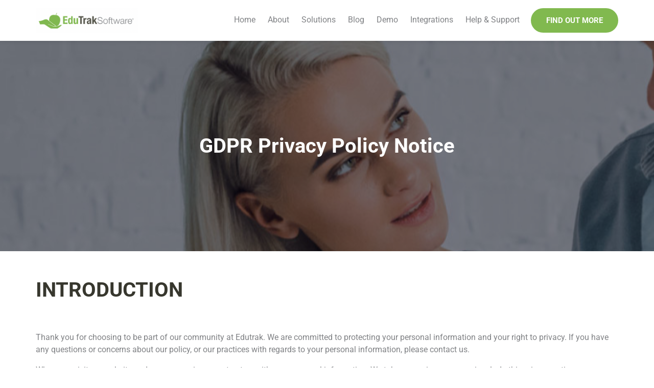

--- FILE ---
content_type: text/html; charset=UTF-8
request_url: https://edutrak.com/privacy-policy/
body_size: 36188
content:
<!DOCTYPE html>
<html lang="en-US">

<head><meta charset="UTF-8"><script>if(navigator.userAgent.match(/MSIE|Internet Explorer/i)||navigator.userAgent.match(/Trident\/7\..*?rv:11/i)){var href=document.location.href;if(!href.match(/[?&]nowprocket/)){if(href.indexOf("?")==-1){if(href.indexOf("#")==-1){document.location.href=href+"?nowprocket=1"}else{document.location.href=href.replace("#","?nowprocket=1#")}}else{if(href.indexOf("#")==-1){document.location.href=href+"&nowprocket=1"}else{document.location.href=href.replace("#","&nowprocket=1#")}}}}</script><script>(()=>{class RocketLazyLoadScripts{constructor(){this.v="2.0.3",this.userEvents=["keydown","keyup","mousedown","mouseup","mousemove","mouseover","mouseenter","mouseout","mouseleave","touchmove","touchstart","touchend","touchcancel","wheel","click","dblclick","input","visibilitychange"],this.attributeEvents=["onblur","onclick","oncontextmenu","ondblclick","onfocus","onmousedown","onmouseenter","onmouseleave","onmousemove","onmouseout","onmouseover","onmouseup","onmousewheel","onscroll","onsubmit"]}async t(){this.i(),this.o(),/iP(ad|hone)/.test(navigator.userAgent)&&this.h(),this.u(),this.l(this),this.m(),this.k(this),this.p(this),this._(),await Promise.all([this.R(),this.L()]),this.lastBreath=Date.now(),this.S(this),this.P(),this.D(),this.O(),this.M(),await this.C(this.delayedScripts.normal),await this.C(this.delayedScripts.defer),await this.C(this.delayedScripts.async),this.F("domReady"),await this.T(),await this.j(),await this.I(),this.F("windowLoad"),await this.A(),window.dispatchEvent(new Event("rocket-allScriptsLoaded")),this.everythingLoaded=!0,this.lastTouchEnd&&await new Promise((t=>setTimeout(t,500-Date.now()+this.lastTouchEnd))),this.H(),this.F("all"),this.U(),this.W()}i(){this.CSPIssue=sessionStorage.getItem("rocketCSPIssue"),document.addEventListener("securitypolicyviolation",(t=>{this.CSPIssue||"script-src-elem"!==t.violatedDirective||"data"!==t.blockedURI||(this.CSPIssue=!0,sessionStorage.setItem("rocketCSPIssue",!0))}),{isRocket:!0})}o(){window.addEventListener("pageshow",(t=>{this.persisted=t.persisted,this.realWindowLoadedFired=!0}),{isRocket:!0}),window.addEventListener("pagehide",(()=>{this.onFirstUserAction=null}),{isRocket:!0})}h(){let t;function e(e){t=e}window.addEventListener("touchstart",e,{isRocket:!0}),window.addEventListener("touchend",(function i(o){Math.abs(o.changedTouches[0].pageX-t.changedTouches[0].pageX)<10&&Math.abs(o.changedTouches[0].pageY-t.changedTouches[0].pageY)<10&&o.timeStamp-t.timeStamp<200&&(o.target.dispatchEvent(new PointerEvent("click",{target:o.target,bubbles:!0,cancelable:!0,detail:1})),event.preventDefault(),window.removeEventListener("touchstart",e,{isRocket:!0}),window.removeEventListener("touchend",i,{isRocket:!0}))}),{isRocket:!0})}q(t){this.userActionTriggered||("mousemove"!==t.type||this.firstMousemoveIgnored?"keyup"===t.type||"mouseover"===t.type||"mouseout"===t.type||(this.userActionTriggered=!0,this.onFirstUserAction&&this.onFirstUserAction()):this.firstMousemoveIgnored=!0),"click"===t.type&&t.preventDefault(),this.savedUserEvents.length>0&&(t.stopPropagation(),t.stopImmediatePropagation()),"touchstart"===this.lastEvent&&"touchend"===t.type&&(this.lastTouchEnd=Date.now()),"click"===t.type&&(this.lastTouchEnd=0),this.lastEvent=t.type,this.savedUserEvents.push(t)}u(){this.savedUserEvents=[],this.userEventHandler=this.q.bind(this),this.userEvents.forEach((t=>window.addEventListener(t,this.userEventHandler,{passive:!1,isRocket:!0})))}U(){this.userEvents.forEach((t=>window.removeEventListener(t,this.userEventHandler,{passive:!1,isRocket:!0}))),this.savedUserEvents.forEach((t=>{t.target.dispatchEvent(new window[t.constructor.name](t.type,t))}))}m(){this.eventsMutationObserver=new MutationObserver((t=>{const e="return false";for(const i of t){if("attributes"===i.type){const t=i.target.getAttribute(i.attributeName);t&&t!==e&&(i.target.setAttribute("data-rocket-"+i.attributeName,t),i.target["rocket"+i.attributeName]=new Function("event",t),i.target.setAttribute(i.attributeName,e))}"childList"===i.type&&i.addedNodes.forEach((t=>{if(t.nodeType===Node.ELEMENT_NODE)for(const i of t.attributes)this.attributeEvents.includes(i.name)&&i.value&&""!==i.value&&(t.setAttribute("data-rocket-"+i.name,i.value),t["rocket"+i.name]=new Function("event",i.value),t.setAttribute(i.name,e))}))}})),this.eventsMutationObserver.observe(document,{subtree:!0,childList:!0,attributeFilter:this.attributeEvents})}H(){this.eventsMutationObserver.disconnect(),this.attributeEvents.forEach((t=>{document.querySelectorAll("[data-rocket-"+t+"]").forEach((e=>{e.setAttribute(t,e.getAttribute("data-rocket-"+t)),e.removeAttribute("data-rocket-"+t)}))}))}k(t){Object.defineProperty(HTMLElement.prototype,"onclick",{get(){return this.rocketonclick||null},set(e){this.rocketonclick=e,this.setAttribute(t.everythingLoaded?"onclick":"data-rocket-onclick","this.rocketonclick(event)")}})}S(t){function e(e,i){let o=e[i];e[i]=null,Object.defineProperty(e,i,{get:()=>o,set(s){t.everythingLoaded?o=s:e["rocket"+i]=o=s}})}e(document,"onreadystatechange"),e(window,"onload"),e(window,"onpageshow");try{Object.defineProperty(document,"readyState",{get:()=>t.rocketReadyState,set(e){t.rocketReadyState=e},configurable:!0}),document.readyState="loading"}catch(t){console.log("WPRocket DJE readyState conflict, bypassing")}}l(t){this.originalAddEventListener=EventTarget.prototype.addEventListener,this.originalRemoveEventListener=EventTarget.prototype.removeEventListener,this.savedEventListeners=[],EventTarget.prototype.addEventListener=function(e,i,o){o&&o.isRocket||!t.B(e,this)&&!t.userEvents.includes(e)||t.B(e,this)&&!t.userActionTriggered||e.startsWith("rocket-")||t.everythingLoaded?t.originalAddEventListener.call(this,e,i,o):t.savedEventListeners.push({target:this,remove:!1,type:e,func:i,options:o})},EventTarget.prototype.removeEventListener=function(e,i,o){o&&o.isRocket||!t.B(e,this)&&!t.userEvents.includes(e)||t.B(e,this)&&!t.userActionTriggered||e.startsWith("rocket-")||t.everythingLoaded?t.originalRemoveEventListener.call(this,e,i,o):t.savedEventListeners.push({target:this,remove:!0,type:e,func:i,options:o})}}F(t){"all"===t&&(EventTarget.prototype.addEventListener=this.originalAddEventListener,EventTarget.prototype.removeEventListener=this.originalRemoveEventListener),this.savedEventListeners=this.savedEventListeners.filter((e=>{let i=e.type,o=e.target||window;return"domReady"===t&&"DOMContentLoaded"!==i&&"readystatechange"!==i||("windowLoad"===t&&"load"!==i&&"readystatechange"!==i&&"pageshow"!==i||(this.B(i,o)&&(i="rocket-"+i),e.remove?o.removeEventListener(i,e.func,e.options):o.addEventListener(i,e.func,e.options),!1))}))}p(t){let e;function i(e){return t.everythingLoaded?e:e.split(" ").map((t=>"load"===t||t.startsWith("load.")?"rocket-jquery-load":t)).join(" ")}function o(o){function s(e){const s=o.fn[e];o.fn[e]=o.fn.init.prototype[e]=function(){return this[0]===window&&t.userActionTriggered&&("string"==typeof arguments[0]||arguments[0]instanceof String?arguments[0]=i(arguments[0]):"object"==typeof arguments[0]&&Object.keys(arguments[0]).forEach((t=>{const e=arguments[0][t];delete arguments[0][t],arguments[0][i(t)]=e}))),s.apply(this,arguments),this}}if(o&&o.fn&&!t.allJQueries.includes(o)){const e={DOMContentLoaded:[],"rocket-DOMContentLoaded":[]};for(const t in e)document.addEventListener(t,(()=>{e[t].forEach((t=>t()))}),{isRocket:!0});o.fn.ready=o.fn.init.prototype.ready=function(i){function s(){parseInt(o.fn.jquery)>2?setTimeout((()=>i.bind(document)(o))):i.bind(document)(o)}return t.realDomReadyFired?!t.userActionTriggered||t.fauxDomReadyFired?s():e["rocket-DOMContentLoaded"].push(s):e.DOMContentLoaded.push(s),o([])},s("on"),s("one"),s("off"),t.allJQueries.push(o)}e=o}t.allJQueries=[],o(window.jQuery),Object.defineProperty(window,"jQuery",{get:()=>e,set(t){o(t)}})}P(){const t=new Map;document.write=document.writeln=function(e){const i=document.currentScript,o=document.createRange(),s=i.parentElement;let n=t.get(i);void 0===n&&(n=i.nextSibling,t.set(i,n));const c=document.createDocumentFragment();o.setStart(c,0),c.appendChild(o.createContextualFragment(e)),s.insertBefore(c,n)}}async R(){return new Promise((t=>{this.userActionTriggered?t():this.onFirstUserAction=t}))}async L(){return new Promise((t=>{document.addEventListener("DOMContentLoaded",(()=>{this.realDomReadyFired=!0,t()}),{isRocket:!0})}))}async I(){return this.realWindowLoadedFired?Promise.resolve():new Promise((t=>{window.addEventListener("load",t,{isRocket:!0})}))}M(){this.pendingScripts=[];this.scriptsMutationObserver=new MutationObserver((t=>{for(const e of t)e.addedNodes.forEach((t=>{"SCRIPT"!==t.tagName||t.noModule||t.isWPRocket||this.pendingScripts.push({script:t,promise:new Promise((e=>{const i=()=>{const i=this.pendingScripts.findIndex((e=>e.script===t));i>=0&&this.pendingScripts.splice(i,1),e()};t.addEventListener("load",i,{isRocket:!0}),t.addEventListener("error",i,{isRocket:!0}),setTimeout(i,1e3)}))})}))})),this.scriptsMutationObserver.observe(document,{childList:!0,subtree:!0})}async j(){await this.J(),this.pendingScripts.length?(await this.pendingScripts[0].promise,await this.j()):this.scriptsMutationObserver.disconnect()}D(){this.delayedScripts={normal:[],async:[],defer:[]},document.querySelectorAll("script[type$=rocketlazyloadscript]").forEach((t=>{t.hasAttribute("data-rocket-src")?t.hasAttribute("async")&&!1!==t.async?this.delayedScripts.async.push(t):t.hasAttribute("defer")&&!1!==t.defer||"module"===t.getAttribute("data-rocket-type")?this.delayedScripts.defer.push(t):this.delayedScripts.normal.push(t):this.delayedScripts.normal.push(t)}))}async _(){await this.L();let t=[];document.querySelectorAll("script[type$=rocketlazyloadscript][data-rocket-src]").forEach((e=>{let i=e.getAttribute("data-rocket-src");if(i&&!i.startsWith("data:")){i.startsWith("//")&&(i=location.protocol+i);try{const o=new URL(i).origin;o!==location.origin&&t.push({src:o,crossOrigin:e.crossOrigin||"module"===e.getAttribute("data-rocket-type")})}catch(t){}}})),t=[...new Map(t.map((t=>[JSON.stringify(t),t]))).values()],this.N(t,"preconnect")}async $(t){if(await this.G(),!0!==t.noModule||!("noModule"in HTMLScriptElement.prototype))return new Promise((e=>{let i;function o(){(i||t).setAttribute("data-rocket-status","executed"),e()}try{if(navigator.userAgent.includes("Firefox/")||""===navigator.vendor||this.CSPIssue)i=document.createElement("script"),[...t.attributes].forEach((t=>{let e=t.nodeName;"type"!==e&&("data-rocket-type"===e&&(e="type"),"data-rocket-src"===e&&(e="src"),i.setAttribute(e,t.nodeValue))})),t.text&&(i.text=t.text),t.nonce&&(i.nonce=t.nonce),i.hasAttribute("src")?(i.addEventListener("load",o,{isRocket:!0}),i.addEventListener("error",(()=>{i.setAttribute("data-rocket-status","failed-network"),e()}),{isRocket:!0}),setTimeout((()=>{i.isConnected||e()}),1)):(i.text=t.text,o()),i.isWPRocket=!0,t.parentNode.replaceChild(i,t);else{const i=t.getAttribute("data-rocket-type"),s=t.getAttribute("data-rocket-src");i?(t.type=i,t.removeAttribute("data-rocket-type")):t.removeAttribute("type"),t.addEventListener("load",o,{isRocket:!0}),t.addEventListener("error",(i=>{this.CSPIssue&&i.target.src.startsWith("data:")?(console.log("WPRocket: CSP fallback activated"),t.removeAttribute("src"),this.$(t).then(e)):(t.setAttribute("data-rocket-status","failed-network"),e())}),{isRocket:!0}),s?(t.fetchPriority="high",t.removeAttribute("data-rocket-src"),t.src=s):t.src="data:text/javascript;base64,"+window.btoa(unescape(encodeURIComponent(t.text)))}}catch(i){t.setAttribute("data-rocket-status","failed-transform"),e()}}));t.setAttribute("data-rocket-status","skipped")}async C(t){const e=t.shift();return e?(e.isConnected&&await this.$(e),this.C(t)):Promise.resolve()}O(){this.N([...this.delayedScripts.normal,...this.delayedScripts.defer,...this.delayedScripts.async],"preload")}N(t,e){this.trash=this.trash||[];let i=!0;var o=document.createDocumentFragment();t.forEach((t=>{const s=t.getAttribute&&t.getAttribute("data-rocket-src")||t.src;if(s&&!s.startsWith("data:")){const n=document.createElement("link");n.href=s,n.rel=e,"preconnect"!==e&&(n.as="script",n.fetchPriority=i?"high":"low"),t.getAttribute&&"module"===t.getAttribute("data-rocket-type")&&(n.crossOrigin=!0),t.crossOrigin&&(n.crossOrigin=t.crossOrigin),t.integrity&&(n.integrity=t.integrity),t.nonce&&(n.nonce=t.nonce),o.appendChild(n),this.trash.push(n),i=!1}})),document.head.appendChild(o)}W(){this.trash.forEach((t=>t.remove()))}async T(){try{document.readyState="interactive"}catch(t){}this.fauxDomReadyFired=!0;try{await this.G(),document.dispatchEvent(new Event("rocket-readystatechange")),await this.G(),document.rocketonreadystatechange&&document.rocketonreadystatechange(),await this.G(),document.dispatchEvent(new Event("rocket-DOMContentLoaded")),await this.G(),window.dispatchEvent(new Event("rocket-DOMContentLoaded"))}catch(t){console.error(t)}}async A(){try{document.readyState="complete"}catch(t){}try{await this.G(),document.dispatchEvent(new Event("rocket-readystatechange")),await this.G(),document.rocketonreadystatechange&&document.rocketonreadystatechange(),await this.G(),window.dispatchEvent(new Event("rocket-load")),await this.G(),window.rocketonload&&window.rocketonload(),await this.G(),this.allJQueries.forEach((t=>t(window).trigger("rocket-jquery-load"))),await this.G();const t=new Event("rocket-pageshow");t.persisted=this.persisted,window.dispatchEvent(t),await this.G(),window.rocketonpageshow&&window.rocketonpageshow({persisted:this.persisted})}catch(t){console.error(t)}}async G(){Date.now()-this.lastBreath>45&&(await this.J(),this.lastBreath=Date.now())}async J(){return document.hidden?new Promise((t=>setTimeout(t))):new Promise((t=>requestAnimationFrame(t)))}B(t,e){return e===document&&"readystatechange"===t||(e===document&&"DOMContentLoaded"===t||(e===window&&"DOMContentLoaded"===t||(e===window&&"load"===t||e===window&&"pageshow"===t)))}static run(){(new RocketLazyLoadScripts).t()}}RocketLazyLoadScripts.run()})();</script>
    <!-- Meta Data -->
    
    <meta http-equiv="X-UA-Compatible" content="IE=edge">
    <meta name="viewport" content="width=device-width, initial-scale=1">
    <meta name='robots' content='index, follow, max-image-preview:large, max-snippet:-1, max-video-preview:-1' />
	<style>img:is([sizes="auto" i], [sizes^="auto," i]) { contain-intrinsic-size: 3000px 1500px }</style>
	
	<!-- This site is optimized with the Yoast SEO plugin v25.5 - https://yoast.com/wordpress/plugins/seo/ -->
	<title>GDPR Privacy Policy Notice - EduTrak Software</title><link rel="preload" data-rocket-preload as="image" href="https://edutrak.com/wp-content/uploads/2022/08/inner-hero-bg.jpg" fetchpriority="high"><link rel="stylesheet" href="https://edutrak.com/wp-content/cache/fonts/1/google-fonts/css/f/e/8/93505e2da7820f4049e0c088431ab.css" data-wpr-hosted-gf-parameters="family=Roboto%3Awght%40400%3B500%3B700&ver=6.8.2&family=Inter:wght@300;400;500;600;700&family=Poppins:wght@300;400;500;700&display=swap"/>
	<meta name="description" content="Thank you for choosing to be part of our community at Edutrak. We are committed to protecting your personal information and your right to privacy." />
	<link rel="canonical" href="https://edutrak.com/privacy-policy/" />
	<meta property="og:locale" content="en_US" />
	<meta property="og:type" content="article" />
	<meta property="og:title" content="GDPR Privacy Policy Notice - EduTrak Software" />
	<meta property="og:description" content="Thank you for choosing to be part of our community at Edutrak. We are committed to protecting your personal information and your right to privacy." />
	<meta property="og:url" content="https://edutrak.com/privacy-policy/" />
	<meta property="og:site_name" content="EduTrak Software" />
	<meta property="article:modified_time" content="2023-11-09T21:40:38+00:00" />
	<meta name="twitter:card" content="summary_large_image" />
	<meta name="twitter:label1" content="Est. reading time" />
	<meta name="twitter:data1" content="18 minutes" />
	<script type="application/ld+json" class="yoast-schema-graph">{"@context":"https://schema.org","@graph":[{"@type":"WebPage","@id":"https://edutrak.com/privacy-policy/","url":"https://edutrak.com/privacy-policy/","name":"GDPR Privacy Policy Notice - EduTrak Software","isPartOf":{"@id":"https://edutrak.com/#website"},"datePublished":"2022-07-25T11:06:08+00:00","dateModified":"2023-11-09T21:40:38+00:00","description":"Thank you for choosing to be part of our community at Edutrak. We are committed to protecting your personal information and your right to privacy.","breadcrumb":{"@id":"https://edutrak.com/privacy-policy/#breadcrumb"},"inLanguage":"en-US","potentialAction":[{"@type":"ReadAction","target":["https://edutrak.com/privacy-policy/"]}]},{"@type":"BreadcrumbList","@id":"https://edutrak.com/privacy-policy/#breadcrumb","itemListElement":[{"@type":"ListItem","position":1,"name":"Home","item":"https://edutrak.com/"},{"@type":"ListItem","position":2,"name":"GDPR Privacy Policy Notice"}]},{"@type":"WebSite","@id":"https://edutrak.com/#website","url":"https://edutrak.com/","name":"EduTrak Software","description":"","publisher":{"@id":"https://edutrak.com/#organization"},"potentialAction":[{"@type":"SearchAction","target":{"@type":"EntryPoint","urlTemplate":"https://edutrak.com/?s={search_term_string}"},"query-input":{"@type":"PropertyValueSpecification","valueRequired":true,"valueName":"search_term_string"}}],"inLanguage":"en-US"},{"@type":"Organization","@id":"https://edutrak.com/#organization","name":"EduTrak Software","url":"https://edutrak.com/","logo":{"@type":"ImageObject","inLanguage":"en-US","@id":"https://edutrak.com/#/schema/logo/image/","url":"https://edutrak.com/wp-content/uploads/2022/08/logo.png","contentUrl":"https://edutrak.com/wp-content/uploads/2022/08/logo.png","width":262,"height":45,"caption":"EduTrak Software"},"image":{"@id":"https://edutrak.com/#/schema/logo/image/"}}]}</script>
	<!-- / Yoast SEO plugin. -->



<link rel='dns-prefetch' href='//use.fontawesome.com' />

<link rel="alternate" type="application/rss+xml" title="EduTrak Software &raquo; Feed" href="https://edutrak.com/feed/" />
<link rel="alternate" type="application/rss+xml" title="EduTrak Software &raquo; Comments Feed" href="https://edutrak.com/comments/feed/" />
<link rel="alternate" type="application/rss+xml" title="EduTrak Software &raquo; GDPR Privacy Policy Notice Comments Feed" href="https://edutrak.com/privacy-policy/feed/" />
		<!-- This site uses the Google Analytics by MonsterInsights plugin v9.6.1 - Using Analytics tracking - https://www.monsterinsights.com/ -->
							<script src="//www.googletagmanager.com/gtag/js?id=G-3GWKL6C8NH"  data-cfasync="false" data-wpfc-render="false" type="text/javascript" async></script>
			<script data-cfasync="false" data-wpfc-render="false" type="text/javascript">
				var mi_version = '9.6.1';
				var mi_track_user = true;
				var mi_no_track_reason = '';
								var MonsterInsightsDefaultLocations = {"page_location":"https:\/\/edutrak.com\/privacy-policy\/"};
								if ( typeof MonsterInsightsPrivacyGuardFilter === 'function' ) {
					var MonsterInsightsLocations = (typeof MonsterInsightsExcludeQuery === 'object') ? MonsterInsightsPrivacyGuardFilter( MonsterInsightsExcludeQuery ) : MonsterInsightsPrivacyGuardFilter( MonsterInsightsDefaultLocations );
				} else {
					var MonsterInsightsLocations = (typeof MonsterInsightsExcludeQuery === 'object') ? MonsterInsightsExcludeQuery : MonsterInsightsDefaultLocations;
				}

								var disableStrs = [
										'ga-disable-G-3GWKL6C8NH',
									];

				/* Function to detect opted out users */
				function __gtagTrackerIsOptedOut() {
					for (var index = 0; index < disableStrs.length; index++) {
						if (document.cookie.indexOf(disableStrs[index] + '=true') > -1) {
							return true;
						}
					}

					return false;
				}

				/* Disable tracking if the opt-out cookie exists. */
				if (__gtagTrackerIsOptedOut()) {
					for (var index = 0; index < disableStrs.length; index++) {
						window[disableStrs[index]] = true;
					}
				}

				/* Opt-out function */
				function __gtagTrackerOptout() {
					for (var index = 0; index < disableStrs.length; index++) {
						document.cookie = disableStrs[index] + '=true; expires=Thu, 31 Dec 2099 23:59:59 UTC; path=/';
						window[disableStrs[index]] = true;
					}
				}

				if ('undefined' === typeof gaOptout) {
					function gaOptout() {
						__gtagTrackerOptout();
					}
				}
								window.dataLayer = window.dataLayer || [];

				window.MonsterInsightsDualTracker = {
					helpers: {},
					trackers: {},
				};
				if (mi_track_user) {
					function __gtagDataLayer() {
						dataLayer.push(arguments);
					}

					function __gtagTracker(type, name, parameters) {
						if (!parameters) {
							parameters = {};
						}

						if (parameters.send_to) {
							__gtagDataLayer.apply(null, arguments);
							return;
						}

						if (type === 'event') {
														parameters.send_to = monsterinsights_frontend.v4_id;
							var hookName = name;
							if (typeof parameters['event_category'] !== 'undefined') {
								hookName = parameters['event_category'] + ':' + name;
							}

							if (typeof MonsterInsightsDualTracker.trackers[hookName] !== 'undefined') {
								MonsterInsightsDualTracker.trackers[hookName](parameters);
							} else {
								__gtagDataLayer('event', name, parameters);
							}
							
						} else {
							__gtagDataLayer.apply(null, arguments);
						}
					}

					__gtagTracker('js', new Date());
					__gtagTracker('set', {
						'developer_id.dZGIzZG': true,
											});
					if ( MonsterInsightsLocations.page_location ) {
						__gtagTracker('set', MonsterInsightsLocations);
					}
										__gtagTracker('config', 'G-3GWKL6C8NH', {"forceSSL":"true","link_attribution":"true"} );
															window.gtag = __gtagTracker;										(function () {
						/* https://developers.google.com/analytics/devguides/collection/analyticsjs/ */
						/* ga and __gaTracker compatibility shim. */
						var noopfn = function () {
							return null;
						};
						var newtracker = function () {
							return new Tracker();
						};
						var Tracker = function () {
							return null;
						};
						var p = Tracker.prototype;
						p.get = noopfn;
						p.set = noopfn;
						p.send = function () {
							var args = Array.prototype.slice.call(arguments);
							args.unshift('send');
							__gaTracker.apply(null, args);
						};
						var __gaTracker = function () {
							var len = arguments.length;
							if (len === 0) {
								return;
							}
							var f = arguments[len - 1];
							if (typeof f !== 'object' || f === null || typeof f.hitCallback !== 'function') {
								if ('send' === arguments[0]) {
									var hitConverted, hitObject = false, action;
									if ('event' === arguments[1]) {
										if ('undefined' !== typeof arguments[3]) {
											hitObject = {
												'eventAction': arguments[3],
												'eventCategory': arguments[2],
												'eventLabel': arguments[4],
												'value': arguments[5] ? arguments[5] : 1,
											}
										}
									}
									if ('pageview' === arguments[1]) {
										if ('undefined' !== typeof arguments[2]) {
											hitObject = {
												'eventAction': 'page_view',
												'page_path': arguments[2],
											}
										}
									}
									if (typeof arguments[2] === 'object') {
										hitObject = arguments[2];
									}
									if (typeof arguments[5] === 'object') {
										Object.assign(hitObject, arguments[5]);
									}
									if ('undefined' !== typeof arguments[1].hitType) {
										hitObject = arguments[1];
										if ('pageview' === hitObject.hitType) {
											hitObject.eventAction = 'page_view';
										}
									}
									if (hitObject) {
										action = 'timing' === arguments[1].hitType ? 'timing_complete' : hitObject.eventAction;
										hitConverted = mapArgs(hitObject);
										__gtagTracker('event', action, hitConverted);
									}
								}
								return;
							}

							function mapArgs(args) {
								var arg, hit = {};
								var gaMap = {
									'eventCategory': 'event_category',
									'eventAction': 'event_action',
									'eventLabel': 'event_label',
									'eventValue': 'event_value',
									'nonInteraction': 'non_interaction',
									'timingCategory': 'event_category',
									'timingVar': 'name',
									'timingValue': 'value',
									'timingLabel': 'event_label',
									'page': 'page_path',
									'location': 'page_location',
									'title': 'page_title',
									'referrer' : 'page_referrer',
								};
								for (arg in args) {
																		if (!(!args.hasOwnProperty(arg) || !gaMap.hasOwnProperty(arg))) {
										hit[gaMap[arg]] = args[arg];
									} else {
										hit[arg] = args[arg];
									}
								}
								return hit;
							}

							try {
								f.hitCallback();
							} catch (ex) {
							}
						};
						__gaTracker.create = newtracker;
						__gaTracker.getByName = newtracker;
						__gaTracker.getAll = function () {
							return [];
						};
						__gaTracker.remove = noopfn;
						__gaTracker.loaded = true;
						window['__gaTracker'] = __gaTracker;
					})();
									} else {
										console.log("");
					(function () {
						function __gtagTracker() {
							return null;
						}

						window['__gtagTracker'] = __gtagTracker;
						window['gtag'] = __gtagTracker;
					})();
									}
			</script>
				<!-- / Google Analytics by MonsterInsights -->
		<style id='wp-emoji-styles-inline-css' type='text/css'>

	img.wp-smiley, img.emoji {
		display: inline !important;
		border: none !important;
		box-shadow: none !important;
		height: 1em !important;
		width: 1em !important;
		margin: 0 0.07em !important;
		vertical-align: -0.1em !important;
		background: none !important;
		padding: 0 !important;
	}
</style>
<link rel='stylesheet' id='wp-block-library-css' href='https://edutrak.com/wp-includes/css/dist/block-library/style.min.css?ver=6.8.2' type='text/css' media='all' />
<style id='classic-theme-styles-inline-css' type='text/css'>
/*! This file is auto-generated */
.wp-block-button__link{color:#fff;background-color:#32373c;border-radius:9999px;box-shadow:none;text-decoration:none;padding:calc(.667em + 2px) calc(1.333em + 2px);font-size:1.125em}.wp-block-file__button{background:#32373c;color:#fff;text-decoration:none}
</style>
<style id='font-awesome-svg-styles-default-inline-css' type='text/css'>
.svg-inline--fa {
  display: inline-block;
  height: 1em;
  overflow: visible;
  vertical-align: -.125em;
}
</style>
<link data-minify="1" rel='stylesheet' id='font-awesome-svg-styles-css' href='https://edutrak.com/wp-content/cache/min/1/wp-content/uploads/font-awesome/v6.4.2/css/svg-with-js.css?ver=1753373233' type='text/css' media='all' />
<style id='font-awesome-svg-styles-inline-css' type='text/css'>
   .wp-block-font-awesome-icon svg::before,
   .wp-rich-text-font-awesome-icon svg::before {content: unset;}
</style>
<style id='global-styles-inline-css' type='text/css'>
:root{--wp--preset--aspect-ratio--square: 1;--wp--preset--aspect-ratio--4-3: 4/3;--wp--preset--aspect-ratio--3-4: 3/4;--wp--preset--aspect-ratio--3-2: 3/2;--wp--preset--aspect-ratio--2-3: 2/3;--wp--preset--aspect-ratio--16-9: 16/9;--wp--preset--aspect-ratio--9-16: 9/16;--wp--preset--color--black: #000000;--wp--preset--color--cyan-bluish-gray: #abb8c3;--wp--preset--color--white: #ffffff;--wp--preset--color--pale-pink: #f78da7;--wp--preset--color--vivid-red: #cf2e2e;--wp--preset--color--luminous-vivid-orange: #ff6900;--wp--preset--color--luminous-vivid-amber: #fcb900;--wp--preset--color--light-green-cyan: #7bdcb5;--wp--preset--color--vivid-green-cyan: #00d084;--wp--preset--color--pale-cyan-blue: #8ed1fc;--wp--preset--color--vivid-cyan-blue: #0693e3;--wp--preset--color--vivid-purple: #9b51e0;--wp--preset--gradient--vivid-cyan-blue-to-vivid-purple: linear-gradient(135deg,rgba(6,147,227,1) 0%,rgb(155,81,224) 100%);--wp--preset--gradient--light-green-cyan-to-vivid-green-cyan: linear-gradient(135deg,rgb(122,220,180) 0%,rgb(0,208,130) 100%);--wp--preset--gradient--luminous-vivid-amber-to-luminous-vivid-orange: linear-gradient(135deg,rgba(252,185,0,1) 0%,rgba(255,105,0,1) 100%);--wp--preset--gradient--luminous-vivid-orange-to-vivid-red: linear-gradient(135deg,rgba(255,105,0,1) 0%,rgb(207,46,46) 100%);--wp--preset--gradient--very-light-gray-to-cyan-bluish-gray: linear-gradient(135deg,rgb(238,238,238) 0%,rgb(169,184,195) 100%);--wp--preset--gradient--cool-to-warm-spectrum: linear-gradient(135deg,rgb(74,234,220) 0%,rgb(151,120,209) 20%,rgb(207,42,186) 40%,rgb(238,44,130) 60%,rgb(251,105,98) 80%,rgb(254,248,76) 100%);--wp--preset--gradient--blush-light-purple: linear-gradient(135deg,rgb(255,206,236) 0%,rgb(152,150,240) 100%);--wp--preset--gradient--blush-bordeaux: linear-gradient(135deg,rgb(254,205,165) 0%,rgb(254,45,45) 50%,rgb(107,0,62) 100%);--wp--preset--gradient--luminous-dusk: linear-gradient(135deg,rgb(255,203,112) 0%,rgb(199,81,192) 50%,rgb(65,88,208) 100%);--wp--preset--gradient--pale-ocean: linear-gradient(135deg,rgb(255,245,203) 0%,rgb(182,227,212) 50%,rgb(51,167,181) 100%);--wp--preset--gradient--electric-grass: linear-gradient(135deg,rgb(202,248,128) 0%,rgb(113,206,126) 100%);--wp--preset--gradient--midnight: linear-gradient(135deg,rgb(2,3,129) 0%,rgb(40,116,252) 100%);--wp--preset--font-size--small: 13px;--wp--preset--font-size--medium: 20px;--wp--preset--font-size--large: 36px;--wp--preset--font-size--x-large: 42px;--wp--preset--spacing--20: 0.44rem;--wp--preset--spacing--30: 0.67rem;--wp--preset--spacing--40: 1rem;--wp--preset--spacing--50: 1.5rem;--wp--preset--spacing--60: 2.25rem;--wp--preset--spacing--70: 3.38rem;--wp--preset--spacing--80: 5.06rem;--wp--preset--shadow--natural: 6px 6px 9px rgba(0, 0, 0, 0.2);--wp--preset--shadow--deep: 12px 12px 50px rgba(0, 0, 0, 0.4);--wp--preset--shadow--sharp: 6px 6px 0px rgba(0, 0, 0, 0.2);--wp--preset--shadow--outlined: 6px 6px 0px -3px rgba(255, 255, 255, 1), 6px 6px rgba(0, 0, 0, 1);--wp--preset--shadow--crisp: 6px 6px 0px rgba(0, 0, 0, 1);}:where(.is-layout-flex){gap: 0.5em;}:where(.is-layout-grid){gap: 0.5em;}body .is-layout-flex{display: flex;}.is-layout-flex{flex-wrap: wrap;align-items: center;}.is-layout-flex > :is(*, div){margin: 0;}body .is-layout-grid{display: grid;}.is-layout-grid > :is(*, div){margin: 0;}:where(.wp-block-columns.is-layout-flex){gap: 2em;}:where(.wp-block-columns.is-layout-grid){gap: 2em;}:where(.wp-block-post-template.is-layout-flex){gap: 1.25em;}:where(.wp-block-post-template.is-layout-grid){gap: 1.25em;}.has-black-color{color: var(--wp--preset--color--black) !important;}.has-cyan-bluish-gray-color{color: var(--wp--preset--color--cyan-bluish-gray) !important;}.has-white-color{color: var(--wp--preset--color--white) !important;}.has-pale-pink-color{color: var(--wp--preset--color--pale-pink) !important;}.has-vivid-red-color{color: var(--wp--preset--color--vivid-red) !important;}.has-luminous-vivid-orange-color{color: var(--wp--preset--color--luminous-vivid-orange) !important;}.has-luminous-vivid-amber-color{color: var(--wp--preset--color--luminous-vivid-amber) !important;}.has-light-green-cyan-color{color: var(--wp--preset--color--light-green-cyan) !important;}.has-vivid-green-cyan-color{color: var(--wp--preset--color--vivid-green-cyan) !important;}.has-pale-cyan-blue-color{color: var(--wp--preset--color--pale-cyan-blue) !important;}.has-vivid-cyan-blue-color{color: var(--wp--preset--color--vivid-cyan-blue) !important;}.has-vivid-purple-color{color: var(--wp--preset--color--vivid-purple) !important;}.has-black-background-color{background-color: var(--wp--preset--color--black) !important;}.has-cyan-bluish-gray-background-color{background-color: var(--wp--preset--color--cyan-bluish-gray) !important;}.has-white-background-color{background-color: var(--wp--preset--color--white) !important;}.has-pale-pink-background-color{background-color: var(--wp--preset--color--pale-pink) !important;}.has-vivid-red-background-color{background-color: var(--wp--preset--color--vivid-red) !important;}.has-luminous-vivid-orange-background-color{background-color: var(--wp--preset--color--luminous-vivid-orange) !important;}.has-luminous-vivid-amber-background-color{background-color: var(--wp--preset--color--luminous-vivid-amber) !important;}.has-light-green-cyan-background-color{background-color: var(--wp--preset--color--light-green-cyan) !important;}.has-vivid-green-cyan-background-color{background-color: var(--wp--preset--color--vivid-green-cyan) !important;}.has-pale-cyan-blue-background-color{background-color: var(--wp--preset--color--pale-cyan-blue) !important;}.has-vivid-cyan-blue-background-color{background-color: var(--wp--preset--color--vivid-cyan-blue) !important;}.has-vivid-purple-background-color{background-color: var(--wp--preset--color--vivid-purple) !important;}.has-black-border-color{border-color: var(--wp--preset--color--black) !important;}.has-cyan-bluish-gray-border-color{border-color: var(--wp--preset--color--cyan-bluish-gray) !important;}.has-white-border-color{border-color: var(--wp--preset--color--white) !important;}.has-pale-pink-border-color{border-color: var(--wp--preset--color--pale-pink) !important;}.has-vivid-red-border-color{border-color: var(--wp--preset--color--vivid-red) !important;}.has-luminous-vivid-orange-border-color{border-color: var(--wp--preset--color--luminous-vivid-orange) !important;}.has-luminous-vivid-amber-border-color{border-color: var(--wp--preset--color--luminous-vivid-amber) !important;}.has-light-green-cyan-border-color{border-color: var(--wp--preset--color--light-green-cyan) !important;}.has-vivid-green-cyan-border-color{border-color: var(--wp--preset--color--vivid-green-cyan) !important;}.has-pale-cyan-blue-border-color{border-color: var(--wp--preset--color--pale-cyan-blue) !important;}.has-vivid-cyan-blue-border-color{border-color: var(--wp--preset--color--vivid-cyan-blue) !important;}.has-vivid-purple-border-color{border-color: var(--wp--preset--color--vivid-purple) !important;}.has-vivid-cyan-blue-to-vivid-purple-gradient-background{background: var(--wp--preset--gradient--vivid-cyan-blue-to-vivid-purple) !important;}.has-light-green-cyan-to-vivid-green-cyan-gradient-background{background: var(--wp--preset--gradient--light-green-cyan-to-vivid-green-cyan) !important;}.has-luminous-vivid-amber-to-luminous-vivid-orange-gradient-background{background: var(--wp--preset--gradient--luminous-vivid-amber-to-luminous-vivid-orange) !important;}.has-luminous-vivid-orange-to-vivid-red-gradient-background{background: var(--wp--preset--gradient--luminous-vivid-orange-to-vivid-red) !important;}.has-very-light-gray-to-cyan-bluish-gray-gradient-background{background: var(--wp--preset--gradient--very-light-gray-to-cyan-bluish-gray) !important;}.has-cool-to-warm-spectrum-gradient-background{background: var(--wp--preset--gradient--cool-to-warm-spectrum) !important;}.has-blush-light-purple-gradient-background{background: var(--wp--preset--gradient--blush-light-purple) !important;}.has-blush-bordeaux-gradient-background{background: var(--wp--preset--gradient--blush-bordeaux) !important;}.has-luminous-dusk-gradient-background{background: var(--wp--preset--gradient--luminous-dusk) !important;}.has-pale-ocean-gradient-background{background: var(--wp--preset--gradient--pale-ocean) !important;}.has-electric-grass-gradient-background{background: var(--wp--preset--gradient--electric-grass) !important;}.has-midnight-gradient-background{background: var(--wp--preset--gradient--midnight) !important;}.has-small-font-size{font-size: var(--wp--preset--font-size--small) !important;}.has-medium-font-size{font-size: var(--wp--preset--font-size--medium) !important;}.has-large-font-size{font-size: var(--wp--preset--font-size--large) !important;}.has-x-large-font-size{font-size: var(--wp--preset--font-size--x-large) !important;}
:where(.wp-block-post-template.is-layout-flex){gap: 1.25em;}:where(.wp-block-post-template.is-layout-grid){gap: 1.25em;}
:where(.wp-block-columns.is-layout-flex){gap: 2em;}:where(.wp-block-columns.is-layout-grid){gap: 2em;}
:root :where(.wp-block-pullquote){font-size: 1.5em;line-height: 1.6;}
</style>
<link data-minify="1" rel='stylesheet' id='fontawesome-css' href='https://edutrak.com/wp-content/cache/min/1/wp-content/plugins/easy-social-sharing/assets/css/font-awesome.min.css?ver=1753373233' type='text/css' media='all' />
<link data-minify="1" rel='stylesheet' id='easy-social-sharing-general-css' href='https://edutrak.com/wp-content/cache/min/1/wp-content/plugins/easy-social-sharing/assets/css/easy-social-sharing.css?ver=1753373233' type='text/css' media='all' />
<link data-minify="1" rel='stylesheet' id='wp-video-popup-css' href='https://edutrak.com/wp-content/cache/background-css/1/edutrak.com/wp-content/cache/min/1/wp-content/plugins/responsive-youtube-vimeo-popup/assets/css/wp-video-popup.css?ver=1753373233&wpr_t=1768145990' type='text/css' media='all' />
<link data-minify="1" rel='stylesheet' id='vc-about-us-frontend-css' href='https://edutrak.com/wp-content/cache/min/1/wp-content/plugins/vc-about-element-v2.0/css/vc-about-element.css?ver=1753373233' type='text/css' media='all' />
<link data-minify="1" rel='stylesheet' id='wppopups-base-css' href='https://edutrak.com/wp-content/cache/min/1/wp-content/plugins/wp-popups-lite/src/assets/css/wppopups-base.css?ver=1753373233' type='text/css' media='all' />

<link rel='stylesheet' id='edutrak-bootstrap-css-css' href='https://edutrak.com/wp-content/themes/edutrak/assets/css/bootstrap.min.css?ver=6.8.2' type='text/css' media='all' />
<link data-minify="1" rel='stylesheet' id='edutrak-fontawesome-css-css' href='https://edutrak.com/wp-content/cache/min/1/wp-content/themes/edutrak/assets/css/font-awesome.min.css?ver=1753373233' type='text/css' media='all' />
<link rel='stylesheet' id='edutrak-owl-css-css' href='https://edutrak.com/wp-content/cache/background-css/1/edutrak.com/wp-content/themes/edutrak/assets/css/owl.carousel.min.css?ver=6.8.2&wpr_t=1768145990' type='text/css' media='all' />
<link data-minify="1" rel='stylesheet' id='edutrak-main-css-css' href='https://edutrak.com/wp-content/cache/min/1/wp-content/themes/edutrak/assets/css/main.css?ver=1753373233' type='text/css' media='all' />
<link data-minify="1" rel='stylesheet' id='edutrak-custom-css-css' href='https://edutrak.com/wp-content/cache/min/1/wp-content/themes/edutrak/style.css?ver=1753373233' type='text/css' media='all' />
<link data-minify="1" rel='stylesheet' id='edutrak-responsive-css-css' href='https://edutrak.com/wp-content/cache/min/1/wp-content/themes/edutrak/assets/css/responsive.css?ver=1753373233' type='text/css' media='all' />
<link data-minify="1" rel='stylesheet' id='font-awesome-official-css' href='https://edutrak.com/wp-content/cache/min/1/releases/v6.4.2/css/all.css?ver=1753373233' type='text/css' media='all' crossorigin="anonymous" />
<link data-minify="1" rel='stylesheet' id='js_composer_front-css' href='https://edutrak.com/wp-content/cache/background-css/1/edutrak.com/wp-content/cache/min/1/wp-content/plugins/js_composer/assets/css/js_composer.min.css?ver=1753373337&wpr_t=1768145990' type='text/css' media='all' />
<style id='rocket-lazyload-inline-css' type='text/css'>
.rll-youtube-player{position:relative;padding-bottom:56.23%;height:0;overflow:hidden;max-width:100%;}.rll-youtube-player:focus-within{outline: 2px solid currentColor;outline-offset: 5px;}.rll-youtube-player iframe{position:absolute;top:0;left:0;width:100%;height:100%;z-index:100;background:0 0}.rll-youtube-player img{bottom:0;display:block;left:0;margin:auto;max-width:100%;width:100%;position:absolute;right:0;top:0;border:none;height:auto;-webkit-transition:.4s all;-moz-transition:.4s all;transition:.4s all}.rll-youtube-player img:hover{-webkit-filter:brightness(75%)}.rll-youtube-player .play{height:100%;width:100%;left:0;top:0;position:absolute;background:var(--wpr-bg-ebc77722-32c0-4bf6-978d-e5774a092336) no-repeat center;background-color: transparent !important;cursor:pointer;border:none;}
</style>
<link data-minify="1" rel='stylesheet' id='font-awesome-official-v4shim-css' href='https://edutrak.com/wp-content/cache/min/1/releases/v6.4.2/css/v4-shims.css?ver=1753373234' type='text/css' media='all' crossorigin="anonymous" />
<script type="text/javascript" src="https://edutrak.com/wp-includes/js/jquery/jquery.min.js?ver=3.7.1" id="jquery-core-js" data-rocket-defer defer></script>
<script type="text/javascript" src="https://edutrak.com/wp-includes/js/jquery/jquery-migrate.min.js?ver=3.4.1" id="jquery-migrate-js" data-rocket-defer defer></script>
<script type="text/javascript" src="https://edutrak.com/wp-content/plugins/google-analytics-for-wordpress/assets/js/frontend-gtag.min.js?ver=9.6.1" id="monsterinsights-frontend-script-js" async="async" data-wp-strategy="async"></script>
<script data-cfasync="false" data-wpfc-render="false" type="text/javascript" id='monsterinsights-frontend-script-js-extra'>/* <![CDATA[ */
var monsterinsights_frontend = {"js_events_tracking":"true","download_extensions":"doc,pdf,ppt,zip,xls,docx,pptx,xlsx","inbound_paths":"[{\"path\":\"\\\/go\\\/\",\"label\":\"affiliate\"},{\"path\":\"\\\/recommend\\\/\",\"label\":\"affiliate\"}]","home_url":"https:\/\/edutrak.com","hash_tracking":"false","v4_id":"G-3GWKL6C8NH"};/* ]]> */
</script>
<link rel="https://api.w.org/" href="https://edutrak.com/wp-json/" /><link rel="alternate" title="JSON" type="application/json" href="https://edutrak.com/wp-json/wp/v2/pages/3" /><link rel="EditURI" type="application/rsd+xml" title="RSD" href="https://edutrak.com/xmlrpc.php?rsd" />
<meta name="generator" content="WordPress 6.8.2" />
<link rel='shortlink' href='https://edutrak.com/?p=3' />
<link rel="alternate" title="oEmbed (JSON)" type="application/json+oembed" href="https://edutrak.com/wp-json/oembed/1.0/embed?url=https%3A%2F%2Fedutrak.com%2Fprivacy-policy%2F" />
<link rel="alternate" title="oEmbed (XML)" type="text/xml+oembed" href="https://edutrak.com/wp-json/oembed/1.0/embed?url=https%3A%2F%2Fedutrak.com%2Fprivacy-policy%2F&#038;format=xml" />
<script type="rocketlazyloadscript" data-rocket-type="text/javascript">var ajaxurl = "https://edutrak.com/wp-admin/admin-ajax.php";</script>


<!-- heatmap.com snippet -->
<script type="rocketlazyloadscript">
  (function() {      
    var _heatmap_paq = window._heatmap_paq || [];
    var heatUrl = window.heatUrl = "https://dashboard.heatmap.com/";
    function heatLoader(url, item) {
      if(typeof handleSinglePagedWebsite !== 'undefined' && item == 'prep') return true;
      var s = document.createElement("script"); s.type = "text/javascript"; 
      s.src = url; s.async = false; s.defer = true; document.head.appendChild(s);
    }
    heatLoader(heatUrl+"preprocessor.min.js?sid=3154", "prep");
    setTimeout(function() {
      if(typeof _heatmap_paq !== "object" || _heatmap_paq.length == 0) {     
        _heatmap_paq.push(["setTrackerUrl", heatUrl+"heatmap.php"]);
        heatLoader(heatUrl+"heatmap-light.min.js?sid=3154", "heat");
      }
    }, 1000);
  })();
</script>
<!-- End heatmap.com snippet Code --><style>.title-header h2 { background: #81b94f;}.cla_post-title { color: #37372e;}.cla_post-title:hover {color: #81b94f;}.page-numbers {background: #37372e !important;}.page-numbers.current,.page-numbers:hover {background: #81b94f !important;}.cla_blog-section .widget-title {border-bottom: 2px solid #81b94f;}.cla_blog-section .widget ul li::before {color: #37372e;}.cla_blog-section .widget ul li a:hover {color: #37372e;}.tag-cloud-link {background: #37372e;}.tag-cloud-link:hover {background: #81b94f;}.cla-comments .comment-form .submit {background: #37372e;}.cla-comments .comment-form .submit:hover{background: #81b94f;}.hero_slider_wrapper .ms-slide-bgcont::after{background: ;}.section_overlay::before{background:  !important;}</style><meta name="generator" content="Powered by WPBakery Page Builder - drag and drop page builder for WordPress."/>
<link rel="icon" href="https://edutrak.com/wp-content/uploads/2022/08/fav-150x150.png" sizes="32x32" />
<link rel="icon" href="https://edutrak.com/wp-content/uploads/2022/08/fav-300x300.png" sizes="192x192" />
<link rel="apple-touch-icon" href="https://edutrak.com/wp-content/uploads/2022/08/fav-300x300.png" />
<meta name="msapplication-TileImage" content="https://edutrak.com/wp-content/uploads/2022/08/fav-300x300.png" />
		<style type="text/css" id="wp-custom-css">
			.testimonial_slides .author_img {
	display: none;
}

/* lightbox */
.spu-box#spu-504 {
	top: 50% !important;
	left: 50% !important;
	transform: translate(-50%, -50%) !important;
	max-height: 85% !important;
	overflow-y: scroll !important;
}
/* end of lightbox */		</style>
		<style type="text/css" data-type="vc_shortcodes-custom-css">.vc_custom_1663309877344{padding-top: 50px !important;padding-bottom: 50px !important;}</style><noscript><style> .wpb_animate_when_almost_visible { opacity: 1; }</style></noscript><noscript><style id="rocket-lazyload-nojs-css">.rll-youtube-player, [data-lazy-src]{display:none !important;}</style></noscript>      <script type="rocketlazyloadscript" data-rocket-type="text/javascript">
    adroll_adv_id = "UM5CZHOYNRHR3ATZXU63U2";
    adroll_pix_id = "HYG5YJNBIJF3THOD65MPD3";
    adroll_version = "2.0";

    (function(w, d, e, o, a) {
        w.__adroll_loaded = true;
        w.adroll = w.adroll || [];
        w.adroll.f = [ 'setProperties', 'identify', 'track' ];
        var roundtripUrl = "https://s.adroll.com/j/" + adroll_adv_id
                + "/roundtrip.js";
        for (a = 0; a < w.adroll.f.length; a++) {
            w.adroll[w.adroll.f[a]] = w.adroll[w.adroll.f[a]] || (function(n) {
                return function() {
                    w.adroll.push([ n, arguments ])
                }
            })(w.adroll.f[a])
        }

        e = d.createElement('script');
        o = d.getElementsByTagName('script')[0];
        e.async = 1;
        e.src = roundtripUrl;
        o.parentNode.insertBefore(e, o);
    })(window, document);
    adroll.track("pageView");
</script>
<script type="rocketlazyloadscript" data-rocket-type="text/javascript">
    (function(c,l,a,r,i,t,y){
        c[a]=c[a]||function(){(c[a].q=c[a].q||[]).push(arguments)};
        t=l.createElement(r);t.async=1;t.src="https://www.clarity.ms/tag/"+i;
        y=l.getElementsByTagName(r)[0];y.parentNode.insertBefore(t,y);
    })(window, document, "clarity", "script", "pz9ewfxuzz");
</script>
  <!-- Google tag (gtag.js) -->
<script async src="https://www.googletagmanager.com/gtag/js?id=G-W8WRSGQ4N9"></script>
<script>
  window.dataLayer = window.dataLayer || [];
  function gtag(){dataLayer.push(arguments);}
  gtag('js', new Date());

  gtag('config', 'G-W8WRSGQ4N9');
</script>
<!-- Google Tag Manager -->
<script>(function(w,d,s,l,i){w[l]=w[l]||[];w[l].push({'gtm.start':
new Date().getTime(),event:'gtm.js'});var f=d.getElementsByTagName(s)[0],
j=d.createElement(s),dl=l!='dataLayer'?'&l='+l:'';j.async=true;j.src=
'https://www.googletagmanager.com/gtm.js?id='+i+dl;f.parentNode.insertBefore(j,f);
})(window,document,'script','dataLayer','GTM-5K5M994');</script>
<!-- End Google Tag Manager -->

<!-- Accessibee Script -->
<script type="rocketlazyloadscript"> (function(){ var s = document.createElement('script'); var h = document.querySelector('head') || document.body; s.src = 'https://acsbapp.com/apps/app/dist/js/app.js'; s.async = true; s.onload = function(){ acsbJS.init({ statementLink : '', footerHtml : 'Website Accessibility by ContentFirst.Marketing', hideMobile : false, hideTrigger : false, disableBgProcess : false, language : 'en', position : 'left', leadColor : '#146ff8', triggerColor : '#146ff8', triggerRadius : '50%', triggerPositionX : 'left', triggerPositionY : 'bottom', triggerIcon : 'wheels2', triggerSize : 'medium', triggerOffsetX : 20, triggerOffsetY : 20, mobile : { triggerSize : 'small', triggerPositionX : 'left', triggerPositionY : 'center', triggerOffsetX : 10, triggerOffsetY : 0, triggerRadius : '50%' } }); }; h.appendChild(s); })(); </script>
<!-- End Accessibee Script -->
<style id="rocket-lazyrender-inline-css">[data-wpr-lazyrender] {content-visibility: auto;}</style><style id="wpr-lazyload-bg-container"></style><style id="wpr-lazyload-bg-exclusion"></style>
<noscript>
<style id="wpr-lazyload-bg-nostyle">.wp-video-popup-close{--wpr-bg-3309bf94-a4f5-41e0-9ec9-9d25bb0e6604: url('https://edutrak.com/wp-content/plugins/responsive-youtube-vimeo-popup/assets/img/wp-video-popup-close.png');}.owl-carousel .owl-video-play-icon{--wpr-bg-818aabbb-85b2-4467-a7b1-9362b2a33cd0: url('https://edutrak.com/wp-content/themes/edutrak/assets/css/owl.video.play.png');}.wpb_address_book i.icon,option.wpb_address_book{--wpr-bg-1c29b840-3519-4592-afb6-0ec3d1520e21: url('https://edutrak.com/wp-content/plugins/js_composer/assets/images/icons/address-book.png');}.wpb_alarm_clock i.icon,option.wpb_alarm_clock{--wpr-bg-dccc9aea-fe01-4397-ab52-2a0d3f00d97c: url('https://edutrak.com/wp-content/plugins/js_composer/assets/images/icons/alarm-clock.png');}.wpb_anchor i.icon,option.wpb_anchor{--wpr-bg-0a28df00-3302-4963-b454-dc59d1dbceb1: url('https://edutrak.com/wp-content/plugins/js_composer/assets/images/icons/anchor.png');}.wpb_application_image i.icon,option.wpb_application_image{--wpr-bg-5246faca-3005-4c86-bb78-4ceb589f5cf9: url('https://edutrak.com/wp-content/plugins/js_composer/assets/images/icons/application-image.png');}.wpb_arrow i.icon,option.wpb_arrow{--wpr-bg-af022edd-177e-4402-9d8a-785ba7abe36b: url('https://edutrak.com/wp-content/plugins/js_composer/assets/images/icons/arrow.png');}.wpb_asterisk i.icon,option.wpb_asterisk{--wpr-bg-f7c4634e-6090-4a42-847c-3e8df63d1b5b: url('https://edutrak.com/wp-content/plugins/js_composer/assets/images/icons/asterisk.png');}.wpb_hammer i.icon,option.wpb_hammer{--wpr-bg-d0bffb23-cc61-438f-878f-075bf8820335: url('https://edutrak.com/wp-content/plugins/js_composer/assets/images/icons/auction-hammer.png');}.wpb_balloon i.icon,option.wpb_balloon{--wpr-bg-08c47ef4-12a5-4fbb-bec2-1afb7d6e69e4: url('https://edutrak.com/wp-content/plugins/js_composer/assets/images/icons/balloon.png');}.wpb_balloon_buzz i.icon,option.wpb_balloon_buzz{--wpr-bg-80997ea3-f3c3-4ab4-a698-079eb8b441a5: url('https://edutrak.com/wp-content/plugins/js_composer/assets/images/icons/balloon-buzz.png');}.wpb_balloon_facebook i.icon,option.wpb_balloon_facebook{--wpr-bg-c91f19bf-8868-4b46-a4c4-b3f6fc070601: url('https://edutrak.com/wp-content/plugins/js_composer/assets/images/icons/balloon-facebook.png');}.wpb_balloon_twitter i.icon,option.wpb_balloon_twitter{--wpr-bg-3e3dffb0-97dc-48cc-b5b9-ec5ab6631d56: url('https://edutrak.com/wp-content/plugins/js_composer/assets/images/icons/balloon-twitter.png');}.wpb_battery i.icon,option.wpb_battery{--wpr-bg-7c8e2a66-3fda-44a5-8221-e0f0b0960976: url('https://edutrak.com/wp-content/plugins/js_composer/assets/images/icons/battery-full.png');}.wpb_binocular i.icon,option.wpb_binocular{--wpr-bg-2d345c60-8fd8-4b80-8982-086cbdec7ebb: url('https://edutrak.com/wp-content/plugins/js_composer/assets/images/icons/binocular.png');}.wpb_document_excel i.icon,option.wpb_document_excel{--wpr-bg-0e8c27c9-1172-4043-b624-c22b6a40a2dd: url('https://edutrak.com/wp-content/plugins/js_composer/assets/images/icons/blue-document-excel.png');}.wpb_document_image i.icon,option.wpb_document_image{--wpr-bg-c878cb9c-a252-4213-bcfd-320a64cf1d89: url('https://edutrak.com/wp-content/plugins/js_composer/assets/images/icons/blue-document-image.png');}.wpb_document_music i.icon,option.wpb_document_music{--wpr-bg-0d6ea455-ca38-4779-8386-987dc1f8cabb: url('https://edutrak.com/wp-content/plugins/js_composer/assets/images/icons/blue-document-music.png');}.wpb_document_office i.icon,option.wpb_document_office{--wpr-bg-36929a14-8294-45e7-9f86-25c3c39f16c5: url('https://edutrak.com/wp-content/plugins/js_composer/assets/images/icons/blue-document-office.png');}.wpb_document_pdf i.icon,option.wpb_document_pdf{--wpr-bg-3c9e9615-01c6-407a-9570-1e48136c696a: url('https://edutrak.com/wp-content/plugins/js_composer/assets/images/icons/blue-document-pdf.png');}.wpb_document_powerpoint i.icon,option.wpb_document_powerpoint{--wpr-bg-75ef1a2e-68b0-4cf2-a1b3-0b00a30d775a: url('https://edutrak.com/wp-content/plugins/js_composer/assets/images/icons/blue-document-powerpoint.png');}.wpb_document_word i.icon,option.wpb_document_word{--wpr-bg-b159c3b9-d3d0-434f-bcf3-d7fb5a5d2ce1: url('https://edutrak.com/wp-content/plugins/js_composer/assets/images/icons/blue-document-word.png');}.wpb_bookmark i.icon,option.wpb_bookmark{--wpr-bg-a2c19b9a-1eda-49f8-ae6b-0b632e38205f: url('https://edutrak.com/wp-content/plugins/js_composer/assets/images/icons/bookmark.png');}.wpb_camcorder i.icon,option.wpb_camcorder{--wpr-bg-5b6b715f-41f2-4fff-b1de-3c69c49f05ad: url('https://edutrak.com/wp-content/plugins/js_composer/assets/images/icons/camcorder.png');}.wpb_camera i.icon,option.wpb_camera{--wpr-bg-3942b295-4d85-4cff-8ef8-daad7a68b60b: url('https://edutrak.com/wp-content/plugins/js_composer/assets/images/icons/camera.png');}.wpb_chart i.icon,option.wpb_chart{--wpr-bg-44d37a4a-1149-42b8-9f13-54b16da46f5d: url('https://edutrak.com/wp-content/plugins/js_composer/assets/images/icons/chart.png');}.wpb_chart_pie i.icon,option.wpb_chart_pie{--wpr-bg-94e937ab-e2cb-430a-8056-9d14c0abf3ac: url('https://edutrak.com/wp-content/plugins/js_composer/assets/images/icons/chart-pie.png');}.wpb_clock i.icon,option.wpb_clock{--wpr-bg-bf935180-3841-443a-a332-15e7864d4b64: url('https://edutrak.com/wp-content/plugins/js_composer/assets/images/icons/clock.png');}.wpb_play i.icon,option.wpb_play{--wpr-bg-55a5b507-02c5-477b-aefb-96b8d99a2052: url('https://edutrak.com/wp-content/plugins/js_composer/assets/images/icons/control.png');}.wpb_fire i.icon,option.wpb_fire{--wpr-bg-ff2b85af-81af-43ee-877a-c4d3da6965bd: url('https://edutrak.com/wp-content/plugins/js_composer/assets/images/icons/fire.png');}.wpb_heart i.icon,option.wpb_heart{--wpr-bg-126fb2e0-e85d-4d14-84d2-bef720c9bb40: url('https://edutrak.com/wp-content/plugins/js_composer/assets/images/icons/heart.png');}.wpb_mail i.icon,option.wpb_mail{--wpr-bg-ff2544f0-794b-4b08-afd5-2dec5c3e6dbd: url('https://edutrak.com/wp-content/plugins/js_composer/assets/images/icons/mail.png');}.wpb_shield i.icon,option.wpb_shield{--wpr-bg-7fd70b7a-6efe-4d2a-8f15-e77e0b6c8a16: url('https://edutrak.com/wp-content/plugins/js_composer/assets/images/icons/plus-shield.png');}.wpb_video i.icon,option.wpb_video{--wpr-bg-c03ffcb8-b58b-4a6c-abe5-45b546ff91ad: url('https://edutrak.com/wp-content/plugins/js_composer/assets/images/icons/video.png');}.vc-spinner::before{--wpr-bg-ee4e49ae-2952-4cc7-8443-c556cfbaa443: url('https://edutrak.com/wp-content/plugins/js_composer/assets/images/spinner.gif');}.vc_pixel_icon-alert{--wpr-bg-b276d58d-2e72-48c0-a504-ec2c51cc07d8: url('https://edutrak.com/wp-content/plugins/js_composer/assets/vc/alert.png');}.vc_pixel_icon-info{--wpr-bg-acb6ed4a-25e7-40ab-968a-049f0e176a4b: url('https://edutrak.com/wp-content/plugins/js_composer/assets/vc/info.png');}.vc_pixel_icon-tick{--wpr-bg-a1abfb4e-21f0-4bd9-899c-603cf39fa20a: url('https://edutrak.com/wp-content/plugins/js_composer/assets/vc/tick.png');}.vc_pixel_icon-explanation{--wpr-bg-c2e430f0-3c48-4b82-b9f5-54a957bbb838: url('https://edutrak.com/wp-content/plugins/js_composer/assets/vc/exclamation.png');}.vc_pixel_icon-address_book{--wpr-bg-ebaa0183-4331-43ee-aa1b-ab49a449d2de: url('https://edutrak.com/wp-content/plugins/js_composer/assets/images/icons/address-book.png');}.vc_pixel_icon-alarm_clock{--wpr-bg-bbd9b3d0-2b76-4a3a-bc84-0947e33b0dcc: url('https://edutrak.com/wp-content/plugins/js_composer/assets/images/icons/alarm-clock.png');}.vc_pixel_icon-anchor{--wpr-bg-58f4dab9-d4ef-4aad-a3f3-7d94345405e1: url('https://edutrak.com/wp-content/plugins/js_composer/assets/images/icons/anchor.png');}.vc_pixel_icon-application_image{--wpr-bg-429a73af-95d2-4948-b264-a6fd2b8d7189: url('https://edutrak.com/wp-content/plugins/js_composer/assets/images/icons/application-image.png');}.vc_pixel_icon-arrow{--wpr-bg-cd7de03a-b0b3-4dbb-8360-079d49510ff6: url('https://edutrak.com/wp-content/plugins/js_composer/assets/images/icons/arrow.png');}.vc_pixel_icon-asterisk{--wpr-bg-2a830e5b-c4af-44af-8c54-c3450d7ff329: url('https://edutrak.com/wp-content/plugins/js_composer/assets/images/icons/asterisk.png');}.vc_pixel_icon-hammer{--wpr-bg-c5885775-28a9-4dcc-9114-4fd5c50bb680: url('https://edutrak.com/wp-content/plugins/js_composer/assets/images/icons/auction-hammer.png');}.vc_pixel_icon-balloon{--wpr-bg-e2461e82-c0f7-4f30-9f60-56f904e87589: url('https://edutrak.com/wp-content/plugins/js_composer/assets/images/icons/balloon.png');}.vc_pixel_icon-balloon_buzz{--wpr-bg-d54dfbb7-edba-4288-9fc7-810b7db0a685: url('https://edutrak.com/wp-content/plugins/js_composer/assets/images/icons/balloon-buzz.png');}.vc_pixel_icon-balloon_facebook{--wpr-bg-1803951d-0c09-4976-9840-c5c662a250c6: url('https://edutrak.com/wp-content/plugins/js_composer/assets/images/icons/balloon-facebook.png');}.vc_pixel_icon-balloon_twitter{--wpr-bg-c6277d8d-5b92-43b5-8430-f3d2f4bb0bd7: url('https://edutrak.com/wp-content/plugins/js_composer/assets/images/icons/balloon-twitter.png');}.vc_pixel_icon-battery{--wpr-bg-cfb1d4dc-d3e4-4c1b-870d-a6ce1b373bcc: url('https://edutrak.com/wp-content/plugins/js_composer/assets/images/icons/battery-full.png');}.vc_pixel_icon-binocular{--wpr-bg-167c1c77-ba4e-4f1a-85d0-5b6911ab6ed4: url('https://edutrak.com/wp-content/plugins/js_composer/assets/images/icons/binocular.png');}.vc_pixel_icon-document_excel{--wpr-bg-06482bf0-1c91-4764-84e4-0a5268181606: url('https://edutrak.com/wp-content/plugins/js_composer/assets/images/icons/blue-document-excel.png');}.vc_pixel_icon-document_image{--wpr-bg-f8478b09-b8a1-47ff-b4f9-fb8ab60a67a2: url('https://edutrak.com/wp-content/plugins/js_composer/assets/images/icons/blue-document-image.png');}.vc_pixel_icon-document_music{--wpr-bg-4aeba33c-0faa-488e-b80b-1bec92d2cc1e: url('https://edutrak.com/wp-content/plugins/js_composer/assets/images/icons/blue-document-music.png');}.vc_pixel_icon-document_office{--wpr-bg-acfa3174-d1e6-4f6a-bc34-0a00bf054d76: url('https://edutrak.com/wp-content/plugins/js_composer/assets/images/icons/blue-document-office.png');}.vc_pixel_icon-document_pdf{--wpr-bg-8e520ac6-ee86-4940-a4f1-d36ba12d72a6: url('https://edutrak.com/wp-content/plugins/js_composer/assets/images/icons/blue-document-pdf.png');}.vc_pixel_icon-document_powerpoint{--wpr-bg-125c1892-1f20-41a9-9440-7f3cafc69329: url('https://edutrak.com/wp-content/plugins/js_composer/assets/images/icons/blue-document-powerpoint.png');}.vc_pixel_icon-document_word{--wpr-bg-728d64db-f5bd-4ab1-97d8-3b3d101dd7d1: url('https://edutrak.com/wp-content/plugins/js_composer/assets/images/icons/blue-document-word.png');}.vc_pixel_icon-bookmark{--wpr-bg-f2f08ba5-6e40-45e7-bd98-a54a5ae8429a: url('https://edutrak.com/wp-content/plugins/js_composer/assets/images/icons/bookmark.png');}.vc_pixel_icon-camcorder{--wpr-bg-4c4c559e-ed4c-44ad-ade9-3fd77103d8fe: url('https://edutrak.com/wp-content/plugins/js_composer/assets/images/icons/camcorder.png');}.vc_pixel_icon-camera{--wpr-bg-f4e680ed-aaba-4e18-9190-b57433b0640a: url('https://edutrak.com/wp-content/plugins/js_composer/assets/images/icons/camera.png');}.vc_pixel_icon-chart{--wpr-bg-568acbdd-d4b2-4db5-b70d-9132ac3da67a: url('https://edutrak.com/wp-content/plugins/js_composer/assets/images/icons/chart.png');}.vc_pixel_icon-chart_pie{--wpr-bg-e78654da-e9e7-4865-837f-4fe4a938b940: url('https://edutrak.com/wp-content/plugins/js_composer/assets/images/icons/chart-pie.png');}.vc_pixel_icon-clock{--wpr-bg-f4f21666-77ea-41ef-9fdf-76ea26c97e7b: url('https://edutrak.com/wp-content/plugins/js_composer/assets/images/icons/clock.png');}.vc_pixel_icon-play{--wpr-bg-c7fb5641-b84a-4c53-a311-712ff358b0a3: url('https://edutrak.com/wp-content/plugins/js_composer/assets/images/icons/control.png');}.vc_pixel_icon-fire{--wpr-bg-2a7628f9-2404-469f-bb6e-cb54f7b7ec49: url('https://edutrak.com/wp-content/plugins/js_composer/assets/images/icons/fire.png');}.vc_pixel_icon-heart{--wpr-bg-d83227d6-3610-47e8-ac75-5f5e072a0c89: url('https://edutrak.com/wp-content/plugins/js_composer/assets/images/icons/heart.png');}.vc_pixel_icon-mail{--wpr-bg-a2196659-1f74-48c1-bbd4-062e19031ece: url('https://edutrak.com/wp-content/plugins/js_composer/assets/images/icons/mail.png');}.vc_pixel_icon-shield{--wpr-bg-6c4783b7-e941-4090-84fe-46917c1b7394: url('https://edutrak.com/wp-content/plugins/js_composer/assets/images/icons/plus-shield.png');}.vc_pixel_icon-video{--wpr-bg-94585f49-80fe-4b04-91b2-f735a4ad36d7: url('https://edutrak.com/wp-content/plugins/js_composer/assets/images/icons/video.png');}.wpb_accordion .wpb_accordion_wrapper .ui-state-active .ui-icon,.wpb_accordion .wpb_accordion_wrapper .ui-state-default .ui-icon{--wpr-bg-a4e70b41-5463-4db0-9990-c4f194566202: url('https://edutrak.com/wp-content/plugins/js_composer/assets/images/toggle_open.png');}.wpb_accordion .wpb_accordion_wrapper .ui-state-active .ui-icon{--wpr-bg-fa1114e1-c2f0-4ed0-9321-326540b84588: url('https://edutrak.com/wp-content/plugins/js_composer/assets/images/toggle_close.png');}.wpb_flickr_widget p.flickr_stream_wrap a{--wpr-bg-140ae09c-1082-422c-a792-4be19a69f56e: url('https://edutrak.com/wp-content/plugins/js_composer/assets/images/flickr.png');}.vc-spinner.vc-spinner-complete::before{--wpr-bg-7b4aee20-c097-455a-8e4f-0b1d31e9ccd3: url('https://edutrak.com/wp-content/plugins/js_composer/assets/vc/tick.png');}.vc-spinner.vc-spinner-failed::before{--wpr-bg-901a1863-9c7a-47ac-b4d1-9f8c3f9e811a: url('https://edutrak.com/wp-content/plugins/js_composer/assets/vc/remove.png');}.rll-youtube-player .play{--wpr-bg-ebc77722-32c0-4bf6-978d-e5774a092336: url('https://edutrak.com/wp-content/plugins/wp-rocket/assets/img/youtube.png');}</style>
</noscript>
<script type="application/javascript">const rocket_pairs = [{"selector":".wp-video-popup-close","style":".wp-video-popup-close{--wpr-bg-3309bf94-a4f5-41e0-9ec9-9d25bb0e6604: url('https:\/\/edutrak.com\/wp-content\/plugins\/responsive-youtube-vimeo-popup\/assets\/img\/wp-video-popup-close.png');}","hash":"3309bf94-a4f5-41e0-9ec9-9d25bb0e6604","url":"https:\/\/edutrak.com\/wp-content\/plugins\/responsive-youtube-vimeo-popup\/assets\/img\/wp-video-popup-close.png"},{"selector":".owl-carousel .owl-video-play-icon","style":".owl-carousel .owl-video-play-icon{--wpr-bg-818aabbb-85b2-4467-a7b1-9362b2a33cd0: url('https:\/\/edutrak.com\/wp-content\/themes\/edutrak\/assets\/css\/owl.video.play.png');}","hash":"818aabbb-85b2-4467-a7b1-9362b2a33cd0","url":"https:\/\/edutrak.com\/wp-content\/themes\/edutrak\/assets\/css\/owl.video.play.png"},{"selector":".wpb_address_book i.icon,option.wpb_address_book","style":".wpb_address_book i.icon,option.wpb_address_book{--wpr-bg-1c29b840-3519-4592-afb6-0ec3d1520e21: url('https:\/\/edutrak.com\/wp-content\/plugins\/js_composer\/assets\/images\/icons\/address-book.png');}","hash":"1c29b840-3519-4592-afb6-0ec3d1520e21","url":"https:\/\/edutrak.com\/wp-content\/plugins\/js_composer\/assets\/images\/icons\/address-book.png"},{"selector":".wpb_alarm_clock i.icon,option.wpb_alarm_clock","style":".wpb_alarm_clock i.icon,option.wpb_alarm_clock{--wpr-bg-dccc9aea-fe01-4397-ab52-2a0d3f00d97c: url('https:\/\/edutrak.com\/wp-content\/plugins\/js_composer\/assets\/images\/icons\/alarm-clock.png');}","hash":"dccc9aea-fe01-4397-ab52-2a0d3f00d97c","url":"https:\/\/edutrak.com\/wp-content\/plugins\/js_composer\/assets\/images\/icons\/alarm-clock.png"},{"selector":".wpb_anchor i.icon,option.wpb_anchor","style":".wpb_anchor i.icon,option.wpb_anchor{--wpr-bg-0a28df00-3302-4963-b454-dc59d1dbceb1: url('https:\/\/edutrak.com\/wp-content\/plugins\/js_composer\/assets\/images\/icons\/anchor.png');}","hash":"0a28df00-3302-4963-b454-dc59d1dbceb1","url":"https:\/\/edutrak.com\/wp-content\/plugins\/js_composer\/assets\/images\/icons\/anchor.png"},{"selector":".wpb_application_image i.icon,option.wpb_application_image","style":".wpb_application_image i.icon,option.wpb_application_image{--wpr-bg-5246faca-3005-4c86-bb78-4ceb589f5cf9: url('https:\/\/edutrak.com\/wp-content\/plugins\/js_composer\/assets\/images\/icons\/application-image.png');}","hash":"5246faca-3005-4c86-bb78-4ceb589f5cf9","url":"https:\/\/edutrak.com\/wp-content\/plugins\/js_composer\/assets\/images\/icons\/application-image.png"},{"selector":".wpb_arrow i.icon,option.wpb_arrow","style":".wpb_arrow i.icon,option.wpb_arrow{--wpr-bg-af022edd-177e-4402-9d8a-785ba7abe36b: url('https:\/\/edutrak.com\/wp-content\/plugins\/js_composer\/assets\/images\/icons\/arrow.png');}","hash":"af022edd-177e-4402-9d8a-785ba7abe36b","url":"https:\/\/edutrak.com\/wp-content\/plugins\/js_composer\/assets\/images\/icons\/arrow.png"},{"selector":".wpb_asterisk i.icon,option.wpb_asterisk","style":".wpb_asterisk i.icon,option.wpb_asterisk{--wpr-bg-f7c4634e-6090-4a42-847c-3e8df63d1b5b: url('https:\/\/edutrak.com\/wp-content\/plugins\/js_composer\/assets\/images\/icons\/asterisk.png');}","hash":"f7c4634e-6090-4a42-847c-3e8df63d1b5b","url":"https:\/\/edutrak.com\/wp-content\/plugins\/js_composer\/assets\/images\/icons\/asterisk.png"},{"selector":".wpb_hammer i.icon,option.wpb_hammer","style":".wpb_hammer i.icon,option.wpb_hammer{--wpr-bg-d0bffb23-cc61-438f-878f-075bf8820335: url('https:\/\/edutrak.com\/wp-content\/plugins\/js_composer\/assets\/images\/icons\/auction-hammer.png');}","hash":"d0bffb23-cc61-438f-878f-075bf8820335","url":"https:\/\/edutrak.com\/wp-content\/plugins\/js_composer\/assets\/images\/icons\/auction-hammer.png"},{"selector":".wpb_balloon i.icon,option.wpb_balloon","style":".wpb_balloon i.icon,option.wpb_balloon{--wpr-bg-08c47ef4-12a5-4fbb-bec2-1afb7d6e69e4: url('https:\/\/edutrak.com\/wp-content\/plugins\/js_composer\/assets\/images\/icons\/balloon.png');}","hash":"08c47ef4-12a5-4fbb-bec2-1afb7d6e69e4","url":"https:\/\/edutrak.com\/wp-content\/plugins\/js_composer\/assets\/images\/icons\/balloon.png"},{"selector":".wpb_balloon_buzz i.icon,option.wpb_balloon_buzz","style":".wpb_balloon_buzz i.icon,option.wpb_balloon_buzz{--wpr-bg-80997ea3-f3c3-4ab4-a698-079eb8b441a5: url('https:\/\/edutrak.com\/wp-content\/plugins\/js_composer\/assets\/images\/icons\/balloon-buzz.png');}","hash":"80997ea3-f3c3-4ab4-a698-079eb8b441a5","url":"https:\/\/edutrak.com\/wp-content\/plugins\/js_composer\/assets\/images\/icons\/balloon-buzz.png"},{"selector":".wpb_balloon_facebook i.icon,option.wpb_balloon_facebook","style":".wpb_balloon_facebook i.icon,option.wpb_balloon_facebook{--wpr-bg-c91f19bf-8868-4b46-a4c4-b3f6fc070601: url('https:\/\/edutrak.com\/wp-content\/plugins\/js_composer\/assets\/images\/icons\/balloon-facebook.png');}","hash":"c91f19bf-8868-4b46-a4c4-b3f6fc070601","url":"https:\/\/edutrak.com\/wp-content\/plugins\/js_composer\/assets\/images\/icons\/balloon-facebook.png"},{"selector":".wpb_balloon_twitter i.icon,option.wpb_balloon_twitter","style":".wpb_balloon_twitter i.icon,option.wpb_balloon_twitter{--wpr-bg-3e3dffb0-97dc-48cc-b5b9-ec5ab6631d56: url('https:\/\/edutrak.com\/wp-content\/plugins\/js_composer\/assets\/images\/icons\/balloon-twitter.png');}","hash":"3e3dffb0-97dc-48cc-b5b9-ec5ab6631d56","url":"https:\/\/edutrak.com\/wp-content\/plugins\/js_composer\/assets\/images\/icons\/balloon-twitter.png"},{"selector":".wpb_battery i.icon,option.wpb_battery","style":".wpb_battery i.icon,option.wpb_battery{--wpr-bg-7c8e2a66-3fda-44a5-8221-e0f0b0960976: url('https:\/\/edutrak.com\/wp-content\/plugins\/js_composer\/assets\/images\/icons\/battery-full.png');}","hash":"7c8e2a66-3fda-44a5-8221-e0f0b0960976","url":"https:\/\/edutrak.com\/wp-content\/plugins\/js_composer\/assets\/images\/icons\/battery-full.png"},{"selector":".wpb_binocular i.icon,option.wpb_binocular","style":".wpb_binocular i.icon,option.wpb_binocular{--wpr-bg-2d345c60-8fd8-4b80-8982-086cbdec7ebb: url('https:\/\/edutrak.com\/wp-content\/plugins\/js_composer\/assets\/images\/icons\/binocular.png');}","hash":"2d345c60-8fd8-4b80-8982-086cbdec7ebb","url":"https:\/\/edutrak.com\/wp-content\/plugins\/js_composer\/assets\/images\/icons\/binocular.png"},{"selector":".wpb_document_excel i.icon,option.wpb_document_excel","style":".wpb_document_excel i.icon,option.wpb_document_excel{--wpr-bg-0e8c27c9-1172-4043-b624-c22b6a40a2dd: url('https:\/\/edutrak.com\/wp-content\/plugins\/js_composer\/assets\/images\/icons\/blue-document-excel.png');}","hash":"0e8c27c9-1172-4043-b624-c22b6a40a2dd","url":"https:\/\/edutrak.com\/wp-content\/plugins\/js_composer\/assets\/images\/icons\/blue-document-excel.png"},{"selector":".wpb_document_image i.icon,option.wpb_document_image","style":".wpb_document_image i.icon,option.wpb_document_image{--wpr-bg-c878cb9c-a252-4213-bcfd-320a64cf1d89: url('https:\/\/edutrak.com\/wp-content\/plugins\/js_composer\/assets\/images\/icons\/blue-document-image.png');}","hash":"c878cb9c-a252-4213-bcfd-320a64cf1d89","url":"https:\/\/edutrak.com\/wp-content\/plugins\/js_composer\/assets\/images\/icons\/blue-document-image.png"},{"selector":".wpb_document_music i.icon,option.wpb_document_music","style":".wpb_document_music i.icon,option.wpb_document_music{--wpr-bg-0d6ea455-ca38-4779-8386-987dc1f8cabb: url('https:\/\/edutrak.com\/wp-content\/plugins\/js_composer\/assets\/images\/icons\/blue-document-music.png');}","hash":"0d6ea455-ca38-4779-8386-987dc1f8cabb","url":"https:\/\/edutrak.com\/wp-content\/plugins\/js_composer\/assets\/images\/icons\/blue-document-music.png"},{"selector":".wpb_document_office i.icon,option.wpb_document_office","style":".wpb_document_office i.icon,option.wpb_document_office{--wpr-bg-36929a14-8294-45e7-9f86-25c3c39f16c5: url('https:\/\/edutrak.com\/wp-content\/plugins\/js_composer\/assets\/images\/icons\/blue-document-office.png');}","hash":"36929a14-8294-45e7-9f86-25c3c39f16c5","url":"https:\/\/edutrak.com\/wp-content\/plugins\/js_composer\/assets\/images\/icons\/blue-document-office.png"},{"selector":".wpb_document_pdf i.icon,option.wpb_document_pdf","style":".wpb_document_pdf i.icon,option.wpb_document_pdf{--wpr-bg-3c9e9615-01c6-407a-9570-1e48136c696a: url('https:\/\/edutrak.com\/wp-content\/plugins\/js_composer\/assets\/images\/icons\/blue-document-pdf.png');}","hash":"3c9e9615-01c6-407a-9570-1e48136c696a","url":"https:\/\/edutrak.com\/wp-content\/plugins\/js_composer\/assets\/images\/icons\/blue-document-pdf.png"},{"selector":".wpb_document_powerpoint i.icon,option.wpb_document_powerpoint","style":".wpb_document_powerpoint i.icon,option.wpb_document_powerpoint{--wpr-bg-75ef1a2e-68b0-4cf2-a1b3-0b00a30d775a: url('https:\/\/edutrak.com\/wp-content\/plugins\/js_composer\/assets\/images\/icons\/blue-document-powerpoint.png');}","hash":"75ef1a2e-68b0-4cf2-a1b3-0b00a30d775a","url":"https:\/\/edutrak.com\/wp-content\/plugins\/js_composer\/assets\/images\/icons\/blue-document-powerpoint.png"},{"selector":".wpb_document_word i.icon,option.wpb_document_word","style":".wpb_document_word i.icon,option.wpb_document_word{--wpr-bg-b159c3b9-d3d0-434f-bcf3-d7fb5a5d2ce1: url('https:\/\/edutrak.com\/wp-content\/plugins\/js_composer\/assets\/images\/icons\/blue-document-word.png');}","hash":"b159c3b9-d3d0-434f-bcf3-d7fb5a5d2ce1","url":"https:\/\/edutrak.com\/wp-content\/plugins\/js_composer\/assets\/images\/icons\/blue-document-word.png"},{"selector":".wpb_bookmark i.icon,option.wpb_bookmark","style":".wpb_bookmark i.icon,option.wpb_bookmark{--wpr-bg-a2c19b9a-1eda-49f8-ae6b-0b632e38205f: url('https:\/\/edutrak.com\/wp-content\/plugins\/js_composer\/assets\/images\/icons\/bookmark.png');}","hash":"a2c19b9a-1eda-49f8-ae6b-0b632e38205f","url":"https:\/\/edutrak.com\/wp-content\/plugins\/js_composer\/assets\/images\/icons\/bookmark.png"},{"selector":".wpb_camcorder i.icon,option.wpb_camcorder","style":".wpb_camcorder i.icon,option.wpb_camcorder{--wpr-bg-5b6b715f-41f2-4fff-b1de-3c69c49f05ad: url('https:\/\/edutrak.com\/wp-content\/plugins\/js_composer\/assets\/images\/icons\/camcorder.png');}","hash":"5b6b715f-41f2-4fff-b1de-3c69c49f05ad","url":"https:\/\/edutrak.com\/wp-content\/plugins\/js_composer\/assets\/images\/icons\/camcorder.png"},{"selector":".wpb_camera i.icon,option.wpb_camera","style":".wpb_camera i.icon,option.wpb_camera{--wpr-bg-3942b295-4d85-4cff-8ef8-daad7a68b60b: url('https:\/\/edutrak.com\/wp-content\/plugins\/js_composer\/assets\/images\/icons\/camera.png');}","hash":"3942b295-4d85-4cff-8ef8-daad7a68b60b","url":"https:\/\/edutrak.com\/wp-content\/plugins\/js_composer\/assets\/images\/icons\/camera.png"},{"selector":".wpb_chart i.icon,option.wpb_chart","style":".wpb_chart i.icon,option.wpb_chart{--wpr-bg-44d37a4a-1149-42b8-9f13-54b16da46f5d: url('https:\/\/edutrak.com\/wp-content\/plugins\/js_composer\/assets\/images\/icons\/chart.png');}","hash":"44d37a4a-1149-42b8-9f13-54b16da46f5d","url":"https:\/\/edutrak.com\/wp-content\/plugins\/js_composer\/assets\/images\/icons\/chart.png"},{"selector":".wpb_chart_pie i.icon,option.wpb_chart_pie","style":".wpb_chart_pie i.icon,option.wpb_chart_pie{--wpr-bg-94e937ab-e2cb-430a-8056-9d14c0abf3ac: url('https:\/\/edutrak.com\/wp-content\/plugins\/js_composer\/assets\/images\/icons\/chart-pie.png');}","hash":"94e937ab-e2cb-430a-8056-9d14c0abf3ac","url":"https:\/\/edutrak.com\/wp-content\/plugins\/js_composer\/assets\/images\/icons\/chart-pie.png"},{"selector":".wpb_clock i.icon,option.wpb_clock","style":".wpb_clock i.icon,option.wpb_clock{--wpr-bg-bf935180-3841-443a-a332-15e7864d4b64: url('https:\/\/edutrak.com\/wp-content\/plugins\/js_composer\/assets\/images\/icons\/clock.png');}","hash":"bf935180-3841-443a-a332-15e7864d4b64","url":"https:\/\/edutrak.com\/wp-content\/plugins\/js_composer\/assets\/images\/icons\/clock.png"},{"selector":".wpb_play i.icon,option.wpb_play","style":".wpb_play i.icon,option.wpb_play{--wpr-bg-55a5b507-02c5-477b-aefb-96b8d99a2052: url('https:\/\/edutrak.com\/wp-content\/plugins\/js_composer\/assets\/images\/icons\/control.png');}","hash":"55a5b507-02c5-477b-aefb-96b8d99a2052","url":"https:\/\/edutrak.com\/wp-content\/plugins\/js_composer\/assets\/images\/icons\/control.png"},{"selector":".wpb_fire i.icon,option.wpb_fire","style":".wpb_fire i.icon,option.wpb_fire{--wpr-bg-ff2b85af-81af-43ee-877a-c4d3da6965bd: url('https:\/\/edutrak.com\/wp-content\/plugins\/js_composer\/assets\/images\/icons\/fire.png');}","hash":"ff2b85af-81af-43ee-877a-c4d3da6965bd","url":"https:\/\/edutrak.com\/wp-content\/plugins\/js_composer\/assets\/images\/icons\/fire.png"},{"selector":".wpb_heart i.icon,option.wpb_heart","style":".wpb_heart i.icon,option.wpb_heart{--wpr-bg-126fb2e0-e85d-4d14-84d2-bef720c9bb40: url('https:\/\/edutrak.com\/wp-content\/plugins\/js_composer\/assets\/images\/icons\/heart.png');}","hash":"126fb2e0-e85d-4d14-84d2-bef720c9bb40","url":"https:\/\/edutrak.com\/wp-content\/plugins\/js_composer\/assets\/images\/icons\/heart.png"},{"selector":".wpb_mail i.icon,option.wpb_mail","style":".wpb_mail i.icon,option.wpb_mail{--wpr-bg-ff2544f0-794b-4b08-afd5-2dec5c3e6dbd: url('https:\/\/edutrak.com\/wp-content\/plugins\/js_composer\/assets\/images\/icons\/mail.png');}","hash":"ff2544f0-794b-4b08-afd5-2dec5c3e6dbd","url":"https:\/\/edutrak.com\/wp-content\/plugins\/js_composer\/assets\/images\/icons\/mail.png"},{"selector":".wpb_shield i.icon,option.wpb_shield","style":".wpb_shield i.icon,option.wpb_shield{--wpr-bg-7fd70b7a-6efe-4d2a-8f15-e77e0b6c8a16: url('https:\/\/edutrak.com\/wp-content\/plugins\/js_composer\/assets\/images\/icons\/plus-shield.png');}","hash":"7fd70b7a-6efe-4d2a-8f15-e77e0b6c8a16","url":"https:\/\/edutrak.com\/wp-content\/plugins\/js_composer\/assets\/images\/icons\/plus-shield.png"},{"selector":".wpb_video i.icon,option.wpb_video","style":".wpb_video i.icon,option.wpb_video{--wpr-bg-c03ffcb8-b58b-4a6c-abe5-45b546ff91ad: url('https:\/\/edutrak.com\/wp-content\/plugins\/js_composer\/assets\/images\/icons\/video.png');}","hash":"c03ffcb8-b58b-4a6c-abe5-45b546ff91ad","url":"https:\/\/edutrak.com\/wp-content\/plugins\/js_composer\/assets\/images\/icons\/video.png"},{"selector":".vc-spinner","style":".vc-spinner::before{--wpr-bg-ee4e49ae-2952-4cc7-8443-c556cfbaa443: url('https:\/\/edutrak.com\/wp-content\/plugins\/js_composer\/assets\/images\/spinner.gif');}","hash":"ee4e49ae-2952-4cc7-8443-c556cfbaa443","url":"https:\/\/edutrak.com\/wp-content\/plugins\/js_composer\/assets\/images\/spinner.gif"},{"selector":".vc_pixel_icon-alert","style":".vc_pixel_icon-alert{--wpr-bg-b276d58d-2e72-48c0-a504-ec2c51cc07d8: url('https:\/\/edutrak.com\/wp-content\/plugins\/js_composer\/assets\/vc\/alert.png');}","hash":"b276d58d-2e72-48c0-a504-ec2c51cc07d8","url":"https:\/\/edutrak.com\/wp-content\/plugins\/js_composer\/assets\/vc\/alert.png"},{"selector":".vc_pixel_icon-info","style":".vc_pixel_icon-info{--wpr-bg-acb6ed4a-25e7-40ab-968a-049f0e176a4b: url('https:\/\/edutrak.com\/wp-content\/plugins\/js_composer\/assets\/vc\/info.png');}","hash":"acb6ed4a-25e7-40ab-968a-049f0e176a4b","url":"https:\/\/edutrak.com\/wp-content\/plugins\/js_composer\/assets\/vc\/info.png"},{"selector":".vc_pixel_icon-tick","style":".vc_pixel_icon-tick{--wpr-bg-a1abfb4e-21f0-4bd9-899c-603cf39fa20a: url('https:\/\/edutrak.com\/wp-content\/plugins\/js_composer\/assets\/vc\/tick.png');}","hash":"a1abfb4e-21f0-4bd9-899c-603cf39fa20a","url":"https:\/\/edutrak.com\/wp-content\/plugins\/js_composer\/assets\/vc\/tick.png"},{"selector":".vc_pixel_icon-explanation","style":".vc_pixel_icon-explanation{--wpr-bg-c2e430f0-3c48-4b82-b9f5-54a957bbb838: url('https:\/\/edutrak.com\/wp-content\/plugins\/js_composer\/assets\/vc\/exclamation.png');}","hash":"c2e430f0-3c48-4b82-b9f5-54a957bbb838","url":"https:\/\/edutrak.com\/wp-content\/plugins\/js_composer\/assets\/vc\/exclamation.png"},{"selector":".vc_pixel_icon-address_book","style":".vc_pixel_icon-address_book{--wpr-bg-ebaa0183-4331-43ee-aa1b-ab49a449d2de: url('https:\/\/edutrak.com\/wp-content\/plugins\/js_composer\/assets\/images\/icons\/address-book.png');}","hash":"ebaa0183-4331-43ee-aa1b-ab49a449d2de","url":"https:\/\/edutrak.com\/wp-content\/plugins\/js_composer\/assets\/images\/icons\/address-book.png"},{"selector":".vc_pixel_icon-alarm_clock","style":".vc_pixel_icon-alarm_clock{--wpr-bg-bbd9b3d0-2b76-4a3a-bc84-0947e33b0dcc: url('https:\/\/edutrak.com\/wp-content\/plugins\/js_composer\/assets\/images\/icons\/alarm-clock.png');}","hash":"bbd9b3d0-2b76-4a3a-bc84-0947e33b0dcc","url":"https:\/\/edutrak.com\/wp-content\/plugins\/js_composer\/assets\/images\/icons\/alarm-clock.png"},{"selector":".vc_pixel_icon-anchor","style":".vc_pixel_icon-anchor{--wpr-bg-58f4dab9-d4ef-4aad-a3f3-7d94345405e1: url('https:\/\/edutrak.com\/wp-content\/plugins\/js_composer\/assets\/images\/icons\/anchor.png');}","hash":"58f4dab9-d4ef-4aad-a3f3-7d94345405e1","url":"https:\/\/edutrak.com\/wp-content\/plugins\/js_composer\/assets\/images\/icons\/anchor.png"},{"selector":".vc_pixel_icon-application_image","style":".vc_pixel_icon-application_image{--wpr-bg-429a73af-95d2-4948-b264-a6fd2b8d7189: url('https:\/\/edutrak.com\/wp-content\/plugins\/js_composer\/assets\/images\/icons\/application-image.png');}","hash":"429a73af-95d2-4948-b264-a6fd2b8d7189","url":"https:\/\/edutrak.com\/wp-content\/plugins\/js_composer\/assets\/images\/icons\/application-image.png"},{"selector":".vc_pixel_icon-arrow","style":".vc_pixel_icon-arrow{--wpr-bg-cd7de03a-b0b3-4dbb-8360-079d49510ff6: url('https:\/\/edutrak.com\/wp-content\/plugins\/js_composer\/assets\/images\/icons\/arrow.png');}","hash":"cd7de03a-b0b3-4dbb-8360-079d49510ff6","url":"https:\/\/edutrak.com\/wp-content\/plugins\/js_composer\/assets\/images\/icons\/arrow.png"},{"selector":".vc_pixel_icon-asterisk","style":".vc_pixel_icon-asterisk{--wpr-bg-2a830e5b-c4af-44af-8c54-c3450d7ff329: url('https:\/\/edutrak.com\/wp-content\/plugins\/js_composer\/assets\/images\/icons\/asterisk.png');}","hash":"2a830e5b-c4af-44af-8c54-c3450d7ff329","url":"https:\/\/edutrak.com\/wp-content\/plugins\/js_composer\/assets\/images\/icons\/asterisk.png"},{"selector":".vc_pixel_icon-hammer","style":".vc_pixel_icon-hammer{--wpr-bg-c5885775-28a9-4dcc-9114-4fd5c50bb680: url('https:\/\/edutrak.com\/wp-content\/plugins\/js_composer\/assets\/images\/icons\/auction-hammer.png');}","hash":"c5885775-28a9-4dcc-9114-4fd5c50bb680","url":"https:\/\/edutrak.com\/wp-content\/plugins\/js_composer\/assets\/images\/icons\/auction-hammer.png"},{"selector":".vc_pixel_icon-balloon","style":".vc_pixel_icon-balloon{--wpr-bg-e2461e82-c0f7-4f30-9f60-56f904e87589: url('https:\/\/edutrak.com\/wp-content\/plugins\/js_composer\/assets\/images\/icons\/balloon.png');}","hash":"e2461e82-c0f7-4f30-9f60-56f904e87589","url":"https:\/\/edutrak.com\/wp-content\/plugins\/js_composer\/assets\/images\/icons\/balloon.png"},{"selector":".vc_pixel_icon-balloon_buzz","style":".vc_pixel_icon-balloon_buzz{--wpr-bg-d54dfbb7-edba-4288-9fc7-810b7db0a685: url('https:\/\/edutrak.com\/wp-content\/plugins\/js_composer\/assets\/images\/icons\/balloon-buzz.png');}","hash":"d54dfbb7-edba-4288-9fc7-810b7db0a685","url":"https:\/\/edutrak.com\/wp-content\/plugins\/js_composer\/assets\/images\/icons\/balloon-buzz.png"},{"selector":".vc_pixel_icon-balloon_facebook","style":".vc_pixel_icon-balloon_facebook{--wpr-bg-1803951d-0c09-4976-9840-c5c662a250c6: url('https:\/\/edutrak.com\/wp-content\/plugins\/js_composer\/assets\/images\/icons\/balloon-facebook.png');}","hash":"1803951d-0c09-4976-9840-c5c662a250c6","url":"https:\/\/edutrak.com\/wp-content\/plugins\/js_composer\/assets\/images\/icons\/balloon-facebook.png"},{"selector":".vc_pixel_icon-balloon_twitter","style":".vc_pixel_icon-balloon_twitter{--wpr-bg-c6277d8d-5b92-43b5-8430-f3d2f4bb0bd7: url('https:\/\/edutrak.com\/wp-content\/plugins\/js_composer\/assets\/images\/icons\/balloon-twitter.png');}","hash":"c6277d8d-5b92-43b5-8430-f3d2f4bb0bd7","url":"https:\/\/edutrak.com\/wp-content\/plugins\/js_composer\/assets\/images\/icons\/balloon-twitter.png"},{"selector":".vc_pixel_icon-battery","style":".vc_pixel_icon-battery{--wpr-bg-cfb1d4dc-d3e4-4c1b-870d-a6ce1b373bcc: url('https:\/\/edutrak.com\/wp-content\/plugins\/js_composer\/assets\/images\/icons\/battery-full.png');}","hash":"cfb1d4dc-d3e4-4c1b-870d-a6ce1b373bcc","url":"https:\/\/edutrak.com\/wp-content\/plugins\/js_composer\/assets\/images\/icons\/battery-full.png"},{"selector":".vc_pixel_icon-binocular","style":".vc_pixel_icon-binocular{--wpr-bg-167c1c77-ba4e-4f1a-85d0-5b6911ab6ed4: url('https:\/\/edutrak.com\/wp-content\/plugins\/js_composer\/assets\/images\/icons\/binocular.png');}","hash":"167c1c77-ba4e-4f1a-85d0-5b6911ab6ed4","url":"https:\/\/edutrak.com\/wp-content\/plugins\/js_composer\/assets\/images\/icons\/binocular.png"},{"selector":".vc_pixel_icon-document_excel","style":".vc_pixel_icon-document_excel{--wpr-bg-06482bf0-1c91-4764-84e4-0a5268181606: url('https:\/\/edutrak.com\/wp-content\/plugins\/js_composer\/assets\/images\/icons\/blue-document-excel.png');}","hash":"06482bf0-1c91-4764-84e4-0a5268181606","url":"https:\/\/edutrak.com\/wp-content\/plugins\/js_composer\/assets\/images\/icons\/blue-document-excel.png"},{"selector":".vc_pixel_icon-document_image","style":".vc_pixel_icon-document_image{--wpr-bg-f8478b09-b8a1-47ff-b4f9-fb8ab60a67a2: url('https:\/\/edutrak.com\/wp-content\/plugins\/js_composer\/assets\/images\/icons\/blue-document-image.png');}","hash":"f8478b09-b8a1-47ff-b4f9-fb8ab60a67a2","url":"https:\/\/edutrak.com\/wp-content\/plugins\/js_composer\/assets\/images\/icons\/blue-document-image.png"},{"selector":".vc_pixel_icon-document_music","style":".vc_pixel_icon-document_music{--wpr-bg-4aeba33c-0faa-488e-b80b-1bec92d2cc1e: url('https:\/\/edutrak.com\/wp-content\/plugins\/js_composer\/assets\/images\/icons\/blue-document-music.png');}","hash":"4aeba33c-0faa-488e-b80b-1bec92d2cc1e","url":"https:\/\/edutrak.com\/wp-content\/plugins\/js_composer\/assets\/images\/icons\/blue-document-music.png"},{"selector":".vc_pixel_icon-document_office","style":".vc_pixel_icon-document_office{--wpr-bg-acfa3174-d1e6-4f6a-bc34-0a00bf054d76: url('https:\/\/edutrak.com\/wp-content\/plugins\/js_composer\/assets\/images\/icons\/blue-document-office.png');}","hash":"acfa3174-d1e6-4f6a-bc34-0a00bf054d76","url":"https:\/\/edutrak.com\/wp-content\/plugins\/js_composer\/assets\/images\/icons\/blue-document-office.png"},{"selector":".vc_pixel_icon-document_pdf","style":".vc_pixel_icon-document_pdf{--wpr-bg-8e520ac6-ee86-4940-a4f1-d36ba12d72a6: url('https:\/\/edutrak.com\/wp-content\/plugins\/js_composer\/assets\/images\/icons\/blue-document-pdf.png');}","hash":"8e520ac6-ee86-4940-a4f1-d36ba12d72a6","url":"https:\/\/edutrak.com\/wp-content\/plugins\/js_composer\/assets\/images\/icons\/blue-document-pdf.png"},{"selector":".vc_pixel_icon-document_powerpoint","style":".vc_pixel_icon-document_powerpoint{--wpr-bg-125c1892-1f20-41a9-9440-7f3cafc69329: url('https:\/\/edutrak.com\/wp-content\/plugins\/js_composer\/assets\/images\/icons\/blue-document-powerpoint.png');}","hash":"125c1892-1f20-41a9-9440-7f3cafc69329","url":"https:\/\/edutrak.com\/wp-content\/plugins\/js_composer\/assets\/images\/icons\/blue-document-powerpoint.png"},{"selector":".vc_pixel_icon-document_word","style":".vc_pixel_icon-document_word{--wpr-bg-728d64db-f5bd-4ab1-97d8-3b3d101dd7d1: url('https:\/\/edutrak.com\/wp-content\/plugins\/js_composer\/assets\/images\/icons\/blue-document-word.png');}","hash":"728d64db-f5bd-4ab1-97d8-3b3d101dd7d1","url":"https:\/\/edutrak.com\/wp-content\/plugins\/js_composer\/assets\/images\/icons\/blue-document-word.png"},{"selector":".vc_pixel_icon-bookmark","style":".vc_pixel_icon-bookmark{--wpr-bg-f2f08ba5-6e40-45e7-bd98-a54a5ae8429a: url('https:\/\/edutrak.com\/wp-content\/plugins\/js_composer\/assets\/images\/icons\/bookmark.png');}","hash":"f2f08ba5-6e40-45e7-bd98-a54a5ae8429a","url":"https:\/\/edutrak.com\/wp-content\/plugins\/js_composer\/assets\/images\/icons\/bookmark.png"},{"selector":".vc_pixel_icon-camcorder","style":".vc_pixel_icon-camcorder{--wpr-bg-4c4c559e-ed4c-44ad-ade9-3fd77103d8fe: url('https:\/\/edutrak.com\/wp-content\/plugins\/js_composer\/assets\/images\/icons\/camcorder.png');}","hash":"4c4c559e-ed4c-44ad-ade9-3fd77103d8fe","url":"https:\/\/edutrak.com\/wp-content\/plugins\/js_composer\/assets\/images\/icons\/camcorder.png"},{"selector":".vc_pixel_icon-camera","style":".vc_pixel_icon-camera{--wpr-bg-f4e680ed-aaba-4e18-9190-b57433b0640a: url('https:\/\/edutrak.com\/wp-content\/plugins\/js_composer\/assets\/images\/icons\/camera.png');}","hash":"f4e680ed-aaba-4e18-9190-b57433b0640a","url":"https:\/\/edutrak.com\/wp-content\/plugins\/js_composer\/assets\/images\/icons\/camera.png"},{"selector":".vc_pixel_icon-chart","style":".vc_pixel_icon-chart{--wpr-bg-568acbdd-d4b2-4db5-b70d-9132ac3da67a: url('https:\/\/edutrak.com\/wp-content\/plugins\/js_composer\/assets\/images\/icons\/chart.png');}","hash":"568acbdd-d4b2-4db5-b70d-9132ac3da67a","url":"https:\/\/edutrak.com\/wp-content\/plugins\/js_composer\/assets\/images\/icons\/chart.png"},{"selector":".vc_pixel_icon-chart_pie","style":".vc_pixel_icon-chart_pie{--wpr-bg-e78654da-e9e7-4865-837f-4fe4a938b940: url('https:\/\/edutrak.com\/wp-content\/plugins\/js_composer\/assets\/images\/icons\/chart-pie.png');}","hash":"e78654da-e9e7-4865-837f-4fe4a938b940","url":"https:\/\/edutrak.com\/wp-content\/plugins\/js_composer\/assets\/images\/icons\/chart-pie.png"},{"selector":".vc_pixel_icon-clock","style":".vc_pixel_icon-clock{--wpr-bg-f4f21666-77ea-41ef-9fdf-76ea26c97e7b: url('https:\/\/edutrak.com\/wp-content\/plugins\/js_composer\/assets\/images\/icons\/clock.png');}","hash":"f4f21666-77ea-41ef-9fdf-76ea26c97e7b","url":"https:\/\/edutrak.com\/wp-content\/plugins\/js_composer\/assets\/images\/icons\/clock.png"},{"selector":".vc_pixel_icon-play","style":".vc_pixel_icon-play{--wpr-bg-c7fb5641-b84a-4c53-a311-712ff358b0a3: url('https:\/\/edutrak.com\/wp-content\/plugins\/js_composer\/assets\/images\/icons\/control.png');}","hash":"c7fb5641-b84a-4c53-a311-712ff358b0a3","url":"https:\/\/edutrak.com\/wp-content\/plugins\/js_composer\/assets\/images\/icons\/control.png"},{"selector":".vc_pixel_icon-fire","style":".vc_pixel_icon-fire{--wpr-bg-2a7628f9-2404-469f-bb6e-cb54f7b7ec49: url('https:\/\/edutrak.com\/wp-content\/plugins\/js_composer\/assets\/images\/icons\/fire.png');}","hash":"2a7628f9-2404-469f-bb6e-cb54f7b7ec49","url":"https:\/\/edutrak.com\/wp-content\/plugins\/js_composer\/assets\/images\/icons\/fire.png"},{"selector":".vc_pixel_icon-heart","style":".vc_pixel_icon-heart{--wpr-bg-d83227d6-3610-47e8-ac75-5f5e072a0c89: url('https:\/\/edutrak.com\/wp-content\/plugins\/js_composer\/assets\/images\/icons\/heart.png');}","hash":"d83227d6-3610-47e8-ac75-5f5e072a0c89","url":"https:\/\/edutrak.com\/wp-content\/plugins\/js_composer\/assets\/images\/icons\/heart.png"},{"selector":".vc_pixel_icon-mail","style":".vc_pixel_icon-mail{--wpr-bg-a2196659-1f74-48c1-bbd4-062e19031ece: url('https:\/\/edutrak.com\/wp-content\/plugins\/js_composer\/assets\/images\/icons\/mail.png');}","hash":"a2196659-1f74-48c1-bbd4-062e19031ece","url":"https:\/\/edutrak.com\/wp-content\/plugins\/js_composer\/assets\/images\/icons\/mail.png"},{"selector":".vc_pixel_icon-shield","style":".vc_pixel_icon-shield{--wpr-bg-6c4783b7-e941-4090-84fe-46917c1b7394: url('https:\/\/edutrak.com\/wp-content\/plugins\/js_composer\/assets\/images\/icons\/plus-shield.png');}","hash":"6c4783b7-e941-4090-84fe-46917c1b7394","url":"https:\/\/edutrak.com\/wp-content\/plugins\/js_composer\/assets\/images\/icons\/plus-shield.png"},{"selector":".vc_pixel_icon-video","style":".vc_pixel_icon-video{--wpr-bg-94585f49-80fe-4b04-91b2-f735a4ad36d7: url('https:\/\/edutrak.com\/wp-content\/plugins\/js_composer\/assets\/images\/icons\/video.png');}","hash":"94585f49-80fe-4b04-91b2-f735a4ad36d7","url":"https:\/\/edutrak.com\/wp-content\/plugins\/js_composer\/assets\/images\/icons\/video.png"},{"selector":".wpb_accordion .wpb_accordion_wrapper .ui-state-active .ui-icon,.wpb_accordion .wpb_accordion_wrapper .ui-state-default .ui-icon","style":".wpb_accordion .wpb_accordion_wrapper .ui-state-active .ui-icon,.wpb_accordion .wpb_accordion_wrapper .ui-state-default .ui-icon{--wpr-bg-a4e70b41-5463-4db0-9990-c4f194566202: url('https:\/\/edutrak.com\/wp-content\/plugins\/js_composer\/assets\/images\/toggle_open.png');}","hash":"a4e70b41-5463-4db0-9990-c4f194566202","url":"https:\/\/edutrak.com\/wp-content\/plugins\/js_composer\/assets\/images\/toggle_open.png"},{"selector":".wpb_accordion .wpb_accordion_wrapper .ui-state-active .ui-icon","style":".wpb_accordion .wpb_accordion_wrapper .ui-state-active .ui-icon{--wpr-bg-fa1114e1-c2f0-4ed0-9321-326540b84588: url('https:\/\/edutrak.com\/wp-content\/plugins\/js_composer\/assets\/images\/toggle_close.png');}","hash":"fa1114e1-c2f0-4ed0-9321-326540b84588","url":"https:\/\/edutrak.com\/wp-content\/plugins\/js_composer\/assets\/images\/toggle_close.png"},{"selector":".wpb_flickr_widget p.flickr_stream_wrap a","style":".wpb_flickr_widget p.flickr_stream_wrap a{--wpr-bg-140ae09c-1082-422c-a792-4be19a69f56e: url('https:\/\/edutrak.com\/wp-content\/plugins\/js_composer\/assets\/images\/flickr.png');}","hash":"140ae09c-1082-422c-a792-4be19a69f56e","url":"https:\/\/edutrak.com\/wp-content\/plugins\/js_composer\/assets\/images\/flickr.png"},{"selector":".vc-spinner.vc-spinner-complete","style":".vc-spinner.vc-spinner-complete::before{--wpr-bg-7b4aee20-c097-455a-8e4f-0b1d31e9ccd3: url('https:\/\/edutrak.com\/wp-content\/plugins\/js_composer\/assets\/vc\/tick.png');}","hash":"7b4aee20-c097-455a-8e4f-0b1d31e9ccd3","url":"https:\/\/edutrak.com\/wp-content\/plugins\/js_composer\/assets\/vc\/tick.png"},{"selector":".vc-spinner.vc-spinner-failed","style":".vc-spinner.vc-spinner-failed::before{--wpr-bg-901a1863-9c7a-47ac-b4d1-9f8c3f9e811a: url('https:\/\/edutrak.com\/wp-content\/plugins\/js_composer\/assets\/vc\/remove.png');}","hash":"901a1863-9c7a-47ac-b4d1-9f8c3f9e811a","url":"https:\/\/edutrak.com\/wp-content\/plugins\/js_composer\/assets\/vc\/remove.png"},{"selector":".rll-youtube-player .play","style":".rll-youtube-player .play{--wpr-bg-ebc77722-32c0-4bf6-978d-e5774a092336: url('https:\/\/edutrak.com\/wp-content\/plugins\/wp-rocket\/assets\/img\/youtube.png');}","hash":"ebc77722-32c0-4bf6-978d-e5774a092336","url":"https:\/\/edutrak.com\/wp-content\/plugins\/wp-rocket\/assets\/img\/youtube.png"}]; const rocket_excluded_pairs = [];</script><meta name="generator" content="WP Rocket 3.18.3" data-wpr-features="wpr_lazyload_css_bg_img wpr_delay_js wpr_defer_js wpr_minify_js wpr_lazyload_images wpr_lazyload_iframes wpr_automatic_lazy_rendering wpr_oci wpr_image_dimensions wpr_minify_css wpr_preload_links wpr_host_fonts_locally wpr_desktop" /></head>
<body class="privacy-policy wp-singular page-template-default page page-id-3 wp-theme-edutrak wpb-js-composer js-comp-ver-6.10.0 vc_responsive">

<!-- Google Tag Manager (noscript) -->
<noscript><iframe src="https://www.googletagmanager.com/ns.html?id=GTM-5K5M994"
height="0" width="0" style="display:none;visibility:hidden"></iframe></noscript>
<!-- End Google Tag Manager (noscript) -->
    <header  class="site_header area">
        <section  class="main_header area">
            <div  class="container">
                <div class="main_header-content">
                    <div class="header_logo">
                        <a href="https://edutrak.com/"><img width="464" height="116" src="https://edutrak.com/wp-content/themes/edutrak/assets/img/header_logo.png"
                                alt="Site Logo"></a>
                    </div>
                    <!-- ./header_logo -->
                    <nav class="navbar navbar-expand-lg">
                        <div class="collapse navbar-collapse header_nav">
                            <ul id="menu-edutrak-main-menu" class="navbar-nav header_menu"><li id="menu-item-43" class="menu-item menu-item-type-post_type menu-item-object-page menu-item-home menu-item-43"><a title="Home" href="https://edutrak.com/">Home</a></li>
<li id="menu-item-177" class="menu-item menu-item-type-post_type menu-item-object-page menu-item-177"><a title="About" href="https://edutrak.com/about-us/">About</a></li>
<li id="menu-item-27" class="menu-item menu-item-type-post_type menu-item-object-page menu-item-has-children menu-item-27 dropdown"><a title="Solutions" href="https://edutrak.com/solutions/" data-toggle="dropdown" class="dropdown-toggle" aria-haspopup="true">Solutions <span class="caret"></span></a>
<ul role="menu" class="dropdown-menu">
	<li id="menu-item-184" class="menu-item menu-item-type-post_type menu-item-object-page menu-item-184"><a title="Tuition" href="https://edutrak.com/tuition/">Tuition</a></li>
	<li id="menu-item-183" class="menu-item menu-item-type-post_type menu-item-object-page menu-item-183"><a title="Athletic Registration Software" href="https://edutrak.com/athletic-registration/">Athletic Registration Software</a></li>
	<li id="menu-item-182" class="menu-item menu-item-type-post_type menu-item-object-page menu-item-182"><a title="Food Service Management Software" href="https://edutrak.com/food-service-fast-service-lines/">Food Service Management Software</a></li>
	<li id="menu-item-181" class="menu-item menu-item-type-post_type menu-item-object-page menu-item-181"><a title="eStore &#038; Ticketing" href="https://edutrak.com/estore-ticketing/">eStore &#038; Ticketing</a></li>
	<li id="menu-item-179" class="menu-item menu-item-type-post_type menu-item-object-page menu-item-179"><a title="Child Care Billing" href="https://edutrak.com/child-care/">Child Care Billing</a></li>
	<li id="menu-item-178" class="menu-item menu-item-type-post_type menu-item-object-page menu-item-178"><a title="Credit Card Processing " href="https://edutrak.com/credit-card-processing/">Credit Card Processing </a></li>
	<li id="menu-item-780" class="menu-item menu-item-type-post_type menu-item-object-page menu-item-780"><a title="Student Fee Simple" href="https://edutrak.com/student-fee-simple/">Student Fee Simple</a></li>

</ul><span class="dropdown-toggler"><i class="fas fa-times"></i></span>
</li>
<li id="menu-item-127" class="menu-item menu-item-type-post_type menu-item-object-page menu-item-127"><a title="Blog" href="https://edutrak.com/blog/">Blog</a></li>
<li id="menu-item-28" class="menu-item menu-item-type-post_type menu-item-object-page menu-item-28"><a title="Demo" href="https://edutrak.com/demos/">Demo</a></li>
<li id="menu-item-769" class="menu-item menu-item-type-post_type menu-item-object-page menu-item-769"><a title="Integrations" href="https://edutrak.com/integrations/">Integrations</a></li>
<li id="menu-item-721" class="menu-item menu-item-type-post_type menu-item-object-page menu-item-721"><a title="Help &amp; Support" href="https://edutrak.com/support/">Help &#038; Support</a></li>
<li id="menu-item-190" class="cla_cta-btn menu-item menu-item-type-custom menu-item-object-custom menu-item-190"><a title="FIND OUT MORE" href="https://edutrak.com/contact-us/">FIND OUT MORE</a></li>
</ul>                        </div>
                    </nav>
                    <!-- /.nav -->
                    <div class="header_nav_mobile_wrapper">
                        <div class="mobile_menu_trigger">
                            <span></span>
                            <span></span>
							<span></span>
                        </div>
                        <div class="header_nav_mobile">
                            <ul id="menu-edutrak-main-menu-1" class="header_menu"><li class=' menu-item menu-item-type-post_type menu-item-object-page menu-item-home'><a href="https://edutrak.com/">Home</a></li>
<li class=' menu-item menu-item-type-post_type menu-item-object-page'><a href="https://edutrak.com/about-us/">About</a></li>
<li class=' menu-item menu-item-type-post_type menu-item-object-page menu_item_has_child'><div class="submenu_item_wrapper"><a href="https://edutrak.com/solutions/">Solutions</a><span class="sub_menu_trigger"><i class="fa fa-angle-right"
                  aria-hidden="true"></i></span></div><ul class='sub_menu'>
<li class=' menu-item menu-item-type-post_type menu-item-object-page'><a href="https://edutrak.com/tuition/">Tuition</a></li>
<li class=' menu-item menu-item-type-post_type menu-item-object-page'><a href="https://edutrak.com/athletic-registration/">Athletic Registration Software</a></li>
<li class=' menu-item menu-item-type-post_type menu-item-object-page'><a href="https://edutrak.com/food-service-fast-service-lines/">Food Service Management Software</a></li>
<li class=' menu-item menu-item-type-post_type menu-item-object-page'><a href="https://edutrak.com/estore-ticketing/">eStore &#038; Ticketing</a></li>
<li class=' menu-item menu-item-type-post_type menu-item-object-page'><a href="https://edutrak.com/child-care/">Child Care Billing</a></li>
<li class=' menu-item menu-item-type-post_type menu-item-object-page'><a href="https://edutrak.com/credit-card-processing/">Credit Card Processing </a></li>
<li class=' menu-item menu-item-type-post_type menu-item-object-page'><a href="https://edutrak.com/student-fee-simple/">Student Fee Simple</a></li>
</ul>
</li>
<li class=' menu-item menu-item-type-post_type menu-item-object-page'><a href="https://edutrak.com/blog/">Blog</a></li>
<li class=' menu-item menu-item-type-post_type menu-item-object-page'><a href="https://edutrak.com/demos/">Demo</a></li>
<li class=' menu-item menu-item-type-post_type menu-item-object-page'><a href="https://edutrak.com/integrations/">Integrations</a></li>
<li class=' menu-item menu-item-type-post_type menu-item-object-page'><a href="https://edutrak.com/support/">Help & Support</a></li>
<li class='cla_cta-btn menu-item menu-item-type-custom menu-item-object-custom'><a href="https://edutrak.com/contact-us/">FIND OUT MORE</a></li>
</ul>                        </div>
                    </div>
                    <!-- /.header menu -->
                </div>
                <!-- /.main_header-content -->
            </div>
            <!-- /.container -->
        </section>
        <!-- /.main_header -->
    </header>

    <main  class="area">  <section  class="inner_page_hero_section page-hero-section section_overlay" style="background: url('https://edutrak.com/wp-content/uploads/2022/08/inner-hero-bg.jpg');">
    <div  class="container">
              <h1 class="page_custom_title inner_page_hero_content">GDPR Privacy Policy Notice</h1>
          </div>
    <!-- /.container -->
  </section>
<section  class="default-page-without-sidebar">
  <div  class="container page-body">
    <article id="post-3" class="post-3 page type-page status-publish hentry">
      <section class="wpb-content-wrapper"><div class="vc_row wpb_row vc_row-fluid vc_custom_1663309877344"><div class="wpb_column vc_column_container vc_col-sm-12"><div class="vc_column-inner"><div class="wpb_wrapper">
	<div class="wpb_text_column wpb_content_element " >
		<div class="wpb_wrapper">
			<h1><strong>INTRODUCTION</strong></h1>
<p>&nbsp;</p>
<p>Thank you for choosing to be part of our community at Edutrak. We are committed to protecting your personal information and your right to privacy. If you have any questions or concerns about our policy, or our practices with regards to your personal information, please <a href="http://192.168.16.72:8090/contact-us/">contact us</a>.</p>
<p>When you visit our website and use our services, you trust us with your personal information. We take your privacy very seriously. In this privacy notice, we describe our privacy policy. We seek to explain to you in the clearest way possible what information we collect, how we use it and what rights you have in relation to it. We hope you take some time to read through it carefully, as it is important. If there are any terms in this privacy policy that you do not agree with, please discontinue use of our site and our services.</p>
<p>This privacy policy applies to all information collected through our website: <a href="http://192.168.16.72:8090/">edutrak.com.</a></p>
<p><strong>Please read this privacy policy carefully as it will help you make informed decisions about sharing your personal information with us.</strong></p>
<p>&nbsp;</p>
<ol>
<li>
<h6><strong>WHAT INFORMATION DO WE COLLECT?</strong></h6>
</li>
<li>
<h6><strong>HOW DO WE USE YOUR INFORMATION?</strong></h6>
</li>
<li>
<h6><strong>WILL YOUR INFORMATION BE SHARED WITH ANYONE?</strong></h6>
</li>
<li>
<h6><strong>DO WE USE COOKIES AND OTHER TRACKING TECHNOLOGIES?</strong></h6>
</li>
<li>
<h6><strong>DO WE USE GOOGLE MAPS?</strong></h6>
</li>
<li>
<h6><strong>IS YOUR INFORMATION TRANSFERRED INTERNATIONALLY?</strong></h6>
</li>
<li>
<h6><strong>WHAT IS OUR STANCE ON THIRD-PARTY WEBSITES?</strong></h6>
</li>
<li>
<h6><strong>HOW LONG DO WE KEEP YOUR INFORMATION?</strong></h6>
</li>
<li>
<h6><strong>HOW DO WE KEEP YOUR INFORMATION SAFE?</strong></h6>
</li>
<li>
<h6><strong>DO WE COLLECT INFORMATION FROM MINORS?</strong></h6>
</li>
<li>
<h6><strong>WHAT ARE YOUR PRIVACY RIGHTS?</strong></h6>
</li>
<li>
<h6><strong>DO CALIFORNIA RESIDENTS HAVE SPECIFIC PRIVACY RIGHTS?</strong></h6>
</li>
<li>
<h6><strong>DO WE MAKE UPDATES TO THIS POLICY?</strong></h6>
</li>
<li>
<h6><strong>HOW CAN YOU CONTACT US ABOUT THIS POLICY?</strong></h6>
</li>
</ol>
<p>&nbsp;</p>
<h2><strong>WHAT INFORMATION DO WE COLLECT?</strong></h2>
<p><strong>Personal information you disclose to us</strong></p>
<p><strong>In Short:</strong> We collect personal information that you provide to us such as name, address, contact information, passwords and security data, payment information, and social media login data.</p>
<p>We collect personal information that you voluntarily provide to us when registering at the Sites or Apps, expressing an interest in obtaining information about us or our products and services, when participating in activities on the Sites (such as posting messages in our online forums or entering competitions, contests or giveaways) or otherwise contacting us.</p>
<p>The personal information that we collect depends on the context of your interactions with us and the Sites, the choices you make and the products and features you use. The personal information we COLLECT can include the following:</p>
<p><strong>Name and Contact Data.</strong> We collect your first and last name, email address, postal address, phone number, and other similar contact data.</p>
<p><strong>Credentials.</strong> We collect passwords, password hints, and similar security information used for authentication and account access.</p>
<p><strong>Payment Data.</strong> We collect data necessary to process your payment if you make purchases, such as your payment instrument number (such as a credit card number), and the security code associated with your payment instrument. All payment data is stored by our payment processor and you should review its privacy policies and contact the payment processor directly to respond to your questions.</p>
<p>All personal information that you provide to us must be true, complete and accurate, and you must notify us of any changes to such personal information.</p>
<p>&nbsp;</p>
<h2><strong>Information automatically collected</strong></h2>
<p><strong>In Short:</strong> Some information – such as IP address and/or browser and device characteristics – is collected automatically when you visit our websites.</p>
<p>We automatically collect certain information when you visit, use or navigate the Sites. This information does not reveal your specific identity (like your name or contact information) but may include device and usage information, such as your IP address, browser and device characteristics, operating system, language preferences, referring URLs, device name, country, location, information about how and when you use our Site and other technical information.  This information is primarily needed to maintain the security and operation of our Sites, and for our internal analytics and reporting purposes.</p>
<p>Like many businesses, we also collect information through cookies and similar technologies.</p>
<p>&nbsp;</p>
<h2><strong>Information collected through our Apps</strong></h2>
<p><strong>In Short:</strong> We may collect information regarding your geo-location, mobile device, push notifications, and Facebook permissions when you use our apps.</p>
<p>If you use our Apps, we may also collect the following information:</p>
<ul>
<li><strong>Geo-Location Information.</strong> We may request access or permission to and track location-based information from your mobile device, either continuously or while you are using our mobile application, to provide location-based services. If you wish to change our access or permissions, you may do so in your device’s settings.</li>
<li><strong>Mobile Device Access.</strong> We may request access or permission to certain features from your mobile device, including your mobile device’s [Bluetooth, calendar, camera, contacts, microphone, reminders, sensors, SMS messages, social media accounts, storage,] and other features. If you wish to change our access or permissions, you may do so in your device’s settings.</li>
<li><strong>Mobile Device Data.</strong> We may automatically collect device information (such as your mobile device ID, model and manufacturer), operating system, version information and IP address.</li>
<li><strong>Push Notifications.</strong> We may request to send you push notifications regarding your account or the mobile application. If you wish to opt-out from receiving these types of communications, you may turn them off in your device’s settings.</li>
<li><strong>Facebook Permissions.</strong> We by default access your  <a href="https://www.facebook.com/about/privacy/">Facebook </a> basic account information, including your name, email, gender, birthday, current city, and profile picture URL, as well as other information that you choose to make public. We may also request access to other permissions related to your account, such as friends, checkins, and likes, and you may choose to grant or deny us access to each individual permission. For more information regarding Facebook permissions, refer to the <a href="https://developers.facebook.com/docs/permissions/reference">  Facebook Permissions Reference</a>  page.</li>
</ul>
<p>&nbsp;</p>
<h2><strong>Information collected from other Sources</strong></h2>
<p><strong>In Short:</strong> We may collect limited data from public databases, marketing partners, social media platforms, and other outside sources.</p>
<p>We may obtain information about you from other sources, such as public databases, joint marketing partners, social media platforms (such as Facebook), as well as from other third parties. Examples of the information we receive from other sources include: social media profile information (your name, gender, birthday, email, current city, state and country, user identification numbers for your contacts, profile picture URL and any other information that you choose to make public); marketing leads and search results and links, including paid listings (such as sponsored links).</p>
<p>&nbsp;</p>
<h2><strong>HOW DO WE USE YOUR INFORMATION?</strong></h2>
<p><strong>In Short:</strong> We process your information for purposes based on legitimate business interests, the fulfillment of our contract with you, compliance with our legal obligations, and/or your consent.</p>
<p>We use personal information collected via our Sites for a variety of business purposes described below. We process your personal information for these purposes in reliance on our legitimate business interests , in order to enter into or perform a contract with you , with your consent , and/or for compliance with our legal obligations . We indicate the specific processing grounds we rely on next to each purpose listed below.</p>
<p>We use the information we collect or receive:</p>
<ul>
<li><strong>To facilitate account creation and logon process</strong> with your Consent. If you choose to link your account with us to a third party account *(such as your Google or Facebook account), we use the information you allowed us to collect from those third parties to facilitate account creation and logon process. See the section below headed “Social Logins” for further information.</li>
<li><strong>To send you marketing and promotional communications</strong> for Business Purposes and/or with your Consent. We and/or our third party marketing partners may use the personal information you send to us for our marketing purposes, if this is in accordance with your marketing preferences.  You can opt-out of our marketing emails at any time (see the “Your Privacy Rights” below).</li>
<li><strong>To send administrative information to you</strong> for Business Purposes, Legal Reasons and/or possibly Contractual. We may use your personal information to send you product, service and new feature information and/or information about changes to our terms, conditions, and policies.</li>
<li><strong>Fulfill and manage your orders</strong> for Contractual reasons. We may use your information to fulfill and manage your orders, payments, returns, and exchanges made through the Sites.</li>
<li><strong>To post testimonials</strong> with your Consent. We post testimonials on our Sites that may contain personal information. Prior to posting a testimonial, we will obtain your consent to use your name and testimonial. If you wish to update, or delete your testimonial, please <a href="http://192.168.16.72:8090/contact-us/">contact us</a>  and be sure to include your name, testimonial location, and contact information.</li>
<li><strong>Deliver targeted advertising to you</strong> [for our Business Purposes and/or with your Consent]. We may use your information to develop and display content and advertising (and work with third parties who do so) tailored to your interests and/or location and to measure its effectiveness.</li>
<li><strong>Administer prize draws and competitions</strong> [for our Business Purposes and/or with your Consent]. We may use your information to administer prize draws and competitions when you elect to participate in competitions.</li>
<li><strong>Request Feedback</strong> [for our Business Purposes and/or with your Consent]. We may use your information to request feedback and to contact you about your use of our Sites.</li>
<li><strong>To protect our Sites</strong> [for Business Purposes and/or Legal Reasons].  We may use your information as part of our efforts to keep our Sites safe and secure (for example, for fraud monitoring and prevention).</li>
<li><strong>To enable user-to-user communications</strong> [with your consent]. We may use your information in order to enable user-to-user communications with each user’s consent.</li>
<li><strong>To enforce our terms, conditions and policies</strong> [for Business Purposes, Legal Reasons and/or possibly Contractual].</li>
<li><strong>To respond to legal requests and prevent harm</strong> [for Legal Reasons]. If we receive a subpoena or other legal request, we may need to inspect the data we hold to determine how to respond.</li>
<li><strong>For other Business Purposes.</strong> We may use your information for other Business Purposes, such as data analysis, identifying usage trends, determining the effectiveness of our promotional campaigns and to evaluate and improve our Sites, products, services, marketing and your experience.</li>
</ul>
<p>&nbsp;</p>
<h2><strong>WILL YOUR INFORMATION BE SHARED WITH ANYONE?</strong></h2>
<p><strong>In Short:</strong> We only share information with your consent, to comply with laws, to protect your rights, or to fulfill business obligations.</p>
<p>We only share and disclose your information in the following situations:</p>
<ul>
<li><strong>Compliance with Laws.</strong> We may disclose your information where we are legally required to do so in order to comply with applicable law, governmental requests, a judicial proceeding, court order, or legal process, such as in response to a court order or a subpoena (including in response to public authorities to meet national security or law enforcement requirements).</li>
<li><strong>Vital Interests and Legal Rights.</strong> We may disclose your information where we believe it is necessary to investigate, prevent, or take action regarding potential violations of our policies, suspected fraud, situations involving potential threats to the safety of any person and illegal activities, or as evidence in litigation in which we are involved.</li>
<li><strong>Vendors, Consultants and Other Third-Party Service Providers.</strong> We may share your data with third party vendors, service providers, contractors or agents who perform services for us or on our behalf and require access to such information to do that work. Examples include: payment processing, data analysis, email delivery, hosting services, customer service and marketing efforts. We may allow selected third parties to use tracking technology on the Sites, which will enable them to collect data about how you interact with the Sites over time.  This information may be used to, among other things, analyze and track data, determine the popularity of certain content and better understand online activity. Unless described in this Policy, we do not share, sell, rent or trade any of your information with third parties for their promotional purposes.</li>
<li><strong>Business Transfers.</strong> We may share or transfer your information in connection with, or during negotiations of, any merger, sale of company assets, financing, or acquisition of all or a portion of our business to another company.</li>
<li><strong>Third-Party Advertisers.</strong> We may use third-party advertising companies to serve ads when you visit the Sites. These companies may use information about your visits to our Website and other websites that are contained in web cookies and other tracking technologies in order to provide advertisements about goods and services of interest to you.</li>
<li><strong>Affiliates.</strong> We may share your information with our affiliates, in which case we will require those affiliates to honor this privacy policy. Affiliates include our parent company and any subsidiaries, joint venture partners or other companies that we control or that are under common control with us.</li>
<li><strong>Business Partners.</strong> We may share your information with our business partners to offer you certain products, services or promotions.</li>
<li><strong>With your Consent.</strong> We may disclose your personal information for any other purpose with your consent.</li>
<li><strong>Other Users.</strong> When you share personal information (for example, by posting comments, contributions or other content to the Sites) or otherwise interact with public areas of the Site or App, such personal information may be viewed by all users and may be publicly distributed outside the Site and our App in perpetuity. If you interact with other users of our Sites and register through a social network (such as Facebook), your contacts on the social network will see your name, profile photo, and descriptions of your activity.  Similarly, other users will be able to view descriptions of your activity, communicate with you within our Sites, and view your profile.</li>
</ul>
<p>&nbsp;</p>
<h2><strong>DO WE USE COOKIES AND OTHER TRACKING TECHNOLOGIES?</strong></h2>
<p><strong>In Short:</strong> We may use cookies and other tracking technologies to collect and store your information.</p>
<p>We may use cookies and similar tracking technologies (like web beacons and pixels) to access or store information.</p>
<p>&nbsp;</p>
<h2><strong>DO WE USE GOOGLE MAPS?</strong></h2>
<p><strong>In Short:</strong> Yes, we use Google Maps for the purpose of providing better service.</p>
<p>This website, mobile application, or Facebook application uses Google Maps APIs. You may find the Google Maps APIs Terms of Service <a href="https://cloud.google.com/maps-platform/terms/">here</a>. To better understand Google’s Privacy Policy, please refer to this <a href="https://policies.google.com/privacy">link</a>.</p>
<p>By using our Maps API Implementation, you agree to be bound by Google’s Terms of Service.</p>
<p>For a full list of what we use information for, please see the previous sections titled “Use of Your Information” and “Disclosure of Your Information.” You agree to allow us to obtain or cache your location. You may revoke your consent at anytime. We use information about location in conjunction with data from other data providers.</p>
<p>The Maps APIs that we use store and access cookies and other information on your devices. If you are a user currently in the European Union, please take a look at our EU User Consent Policy.</p>
<p>&nbsp;</p>
<h2><strong>IS YOUR INFORMATION TRANSFERRED INTERNATIONALLY?</strong></h2>
<p><strong>In Short:</strong> We may transfer, store, and process your information in countries other than your own.</p>
<p>Our servers are located in Amazon Web Services servers in the United States. If you are accessing our Sites from outside the United States, please be aware that your information may be transferred to, stored, and processed by us in our facilities and by those third parties with whom we may share your personal information.</p>
<p>If you are a resident in the European Economic Area, then these countries may not have data protection or other laws as comprehensive as those in your country. We will however take all necessary measures to protect your personal information in accordance with this privacy policy and applicable law.</p>
<p>&nbsp;</p>
<h2><strong>WHAT IS OUR STANCE ON THIRD-PARTY WEBSITES?</strong></h2>
<p><strong>In Short:</strong> We are not responsible for the safety of any information that you share with third-party providers who advertise, but are not affiliated with, our websites.</p>
<p>The Sites may contain advertisements from third parties that are not affiliated with us and which may link to other websites, online services or mobile applications. We cannot guarantee the safety and privacy of data you provide to any third parties. Any data collected by third parties is not covered by this privacy policy. We are not responsible for the content or privacy and security practices and policies of any third parties, including other websites, services or applications that may be linked to or from the Sites. You should review the policies of such third parties and contact them directly to respond to your questions.</p>
<p>&nbsp;</p>
<h2><strong>HOW LONG DO WE KEEP YOUR INFORMATION?</strong></h2>
<p><strong>In Short:</strong> We keep your information for as long as necessary to fulfill the purposes outlined in this privacy policy unless otherwise required by law.</p>
<p>We will only keep your personal information for as long as it is necessary for the purposes set out in this privacy policy, unless a longer retention period is required or permitted by law (such as tax, accounting or other legal requirements). No purpose in this policy will require us keeping your personal information for longer than 2 years past the termination of your account.</p>
<p>When we have no ongoing legitimate business need to process your personal information, we will either delete or anonymize it, or, if this is not possible (for example, because your personal information has been stored in backup archives), then we will securely store your personal information and isolate it from any further processing until deletion is possible.</p>
<p>&nbsp;</p>
<h2><strong>HOW DO WE KEEP YOUR INFORMATION SAFE?</strong></h2>
<p><strong>In Short:</strong> We aim to protect your personal information through a system of organizational and technical security measures.</p>
<p>We have implemented appropriate technical and organizational security measures designed to protect the security of any personal information we process. However, please also remember that we cannot guarantee that the internet itself is 100% secure. Although we will do our best to protect your personal information, transmission of personal information to and from our Sites is at your own risk. You should only access the services within a secure environment.</p>
<p>&nbsp;</p>
<h2><strong>DO WE COLLECT INFORMATION FROM MINORS?</strong></h2>
<p><strong>In Short:</strong> We do not knowingly collect data from or market to children under 18 years of age.</p>
<p>We do not knowingly solicit data from or market to children under 18 years of age.  By using the Sites, you represent that you are at least 18 or that you are the parent or guardian of such a minor and consent to such minor dependent’s use of the Site and App.  If we learn that personal information from users less than 18 years of age has been collected, we will deactivate the account and take reasonable measures to promptly delete such data from our records.  If you become aware of any data we have collected from children under age 18, please <a href="http://192.168.16.72:8090/contact-us/">contact us</a>.</p>
<p>&nbsp;</p>
<h2><strong>WHAT ARE YOUR PRIVACY RIGHTS?</strong></h2>
<p><strong>In Short:</strong> In some regions, such as the European Economic Area, you have rights that allow you greater access to and control over your personal information. You may review, change, or terminate your account at any time.</p>
<p>In some regions (like the European Economic Area), you have certain rights under applicable data protection laws.  These may include the right <strong>(i)</strong> to request access and obtain a copy of your personal information, <strong>(ii)</strong> to request rectification or erasure; <strong>(iii)</strong> to restrict the processing of your personal information; and <strong>(iv)</strong> if applicable, to data portability. In certain circumstances, you may also have the right to object to the processing of your personal information. To make such a request, please use the contact details provided below. We will consider and act upon any request in accordance with applicable data protection laws.</p>
<p>If we are relying on your consent to process your personal information, you have the right to withdraw your consent at any time. Please note however that this will not affect the lawfulness of the processing before its withdrawal.</p>
<p>If you are resident in the European Economic Area and you believe we are unlawfully processing your personal information, you also have the right to complain to your local data protection supervisory authority. You can find their contact details here:http://ec.europa.eu/justice/data-protection/bodies/authorities/index_en.htm</p>
<p>&nbsp;</p>
<p><strong>Account Information</strong></p>
<p>You may at any time review or change the information in your account or terminate your account by:</p>
<p>Logging into your account settings and updating your account</p>
<p>Contacting us using the contact information provided below</p>
<p>Upon your request to terminate your account, we will deactivate or delete your account and information from our active databases. However, some information may be retained in our files to prevent fraud, troubleshoot problems, assist with any investigations, enforce our Terms of Use and/or comply with legal requirements.</p>
<p><strong>Cookies and similar technologies:</strong> Most Web browsers are set to accept cookies by default. If you prefer, you can usually choose to set your browser to remove cookies and to reject cookies. If you choose to remove cookies or reject cookies, this could affect certain features or services of our Sites. To opt-out of interest-based advertising by advertisers on our Site visit www.aboutads.info/choices/.</p>
<p><strong>Opting out of email marketing:</strong> You can unsubscribe from our marketing email list at any time by clicking on the unsubscribe link in the emails that we send or by contacting us using the details provided below. You will then be removed from the marketing email list – however, we will still need to send you service-related emails that are necessary for the administration and use of your account. You can also opt-out by:</p>
<ul>
<li>Noting your preferences at the time you register your account with the Sites.</li>
<li>Logging into your account settings and updating your preferences.</li>
<li>Contacting us using the contact information provided below</li>
</ul>
<p>&nbsp;</p>
<h2><strong>DO CALIFORNIA RESIDENTS HAVE SPECIFIC PRIVACY RIGHTS?</strong></h2>
<p><strong>In Short:</strong> Yes, if you are a resident of California, you are granted specific rights regarding access to your personal information.</p>
<p>California Civil Code Section 1798.83, also known as the “Shine The Light” law, permits our users who are California residents to request and obtain from us, once a year and free of charge, information about categories of personal information (if any) we disclosed to third parties for direct marketing purposes and the names and addresses of all third parties with which we shared personal information in the immediately preceding calendar year. If you are a California resident and would like to make such a request, please submit your request in writing to us using the contact information provided below.</p>
<p>If you are under 18 years of age, reside in California, and have a registered account with the Sites, you have the right to request removal of unwanted data that you publicly post on the Sites. To request removal of such data, please contact us using the contact information provided below, and include the email address associated with your account and a statement that you reside in California.  We will make sure the data is not publicly displayed on the Sites, but please be aware that the data may not be completely or comprehensively removed from our systems.</p>
<p>&nbsp;</p>
<h2><strong>DO WE MAKE UPDATES TO THIS POLICY?</strong></h2>
<p><strong>In Short:</strong> Yes, we will update this policy as necessary to stay compliant with relevant laws.</p>
<p>We may update this privacy policy from time to time. The updated version will be indicated by an updated “Revised” date and the updated version will be effective as soon as it is accessible. If we make material changes to this privacy policy, we may notify you either by prominently posting a notice of such changes or by directly sending you a notification. We encourage you to review this privacy policy frequently to be informed of how we are protecting your information.</p>
<p>&nbsp;</p>
<h2><strong>HOW CAN YOU CONTACT US ABOUT THIS POLICY?</strong></h2>
<p>If you have questions or comments about this policy, email us at  <a href="http://192.168.16.72:8090/contact-us/">contact us</a> or by post to:</p>
<p><strong>Edutrak Learning Systems Inc.</strong><br />
8011 34th Ave. S. #305<br />
Bloomington, MN 55425<br />
<strong>Phone</strong>: <a href="tel:8003657270">(800) 365-7270</a></p>

		</div>
	</div>
</div></div></div></div>
</section>    </article>
  </div>
</section>
</main>

<footer data-wpr-lazyrender="1" class="main_footer area">
		<section  class="footer_widget_section area">
		<div  class="container">
			<div class="row">
								<div class="col-lg-4 col-sm-12">
					<aside id="media_image-2" class="edutrak_footer-content widget_media_image"><a href="https://edutrak.com/privacy-policy/"><img width="210" height="40" src="data:image/svg+xml,%3Csvg%20xmlns='http://www.w3.org/2000/svg'%20viewBox='0%200%20210%2040'%3E%3C/svg%3E" class="image wp-image-55  attachment-full size-full" alt="" style="max-width: 100%; height: auto;" decoding="async" data-lazy-src="https://edutrak.com/wp-content/uploads/2022/08/footer_logo.png" /><noscript><img width="210" height="40" src="https://edutrak.com/wp-content/uploads/2022/08/footer_logo.png" class="image wp-image-55  attachment-full size-full" alt="" style="max-width: 100%; height: auto;" decoding="async" /></noscript></a></aside><aside id="text-2" class="edutrak_footer-content widget_text">			<div class="textwidget"><p>With offices in Bloomington, Minnesota and Boulder, Colorado, EduTrak Software is a subsidiary of Advanced Payment Technologies. Our experienced team brings more than a decade of expertise to development and delivery of ecommerce and payment software solutions.</p>
    <div class="footer_social">
      <ul>
                    <li><a target="_blank" href="https://www.facebook.com/EduTrakSoftware"><i class="fa fa-facebook" aria-hidden="true"></i></a></li>
                    <li><a target="_blank" href="https://twitter.com/EduTrakNews"><i class="fa fa-twitter" aria-hidden="true"></i></a></li>
                    <li><a target="_blank" href="https://www.youtube.com/channel/UCfw2Hg9AcGxgbZZokw20mOg/videos"><i class="fa fa-youtube" aria-hidden="true"></i></a></li>
              </ul>
    </div>
  
</div>
		</aside>				</div>
												<div class="col-lg-2 col-sm-12">
					<aside id="nav_menu-2" class="edutrak_footer-content widget_nav_menu"><h3 class="footer-title">Quick Links</h3><div class="menu-edutrak-footer-menu-container"><ul id="menu-edutrak-footer-menu" class="menu"><li id="menu-item-437" class="menu-item menu-item-type-post_type menu-item-object-page menu-item-437"><a href="https://edutrak.com/about-us/">Company</a></li>
<li id="menu-item-49" class="menu-item menu-item-type-post_type menu-item-object-page menu-item-49"><a href="https://edutrak.com/solutions/">Solutions</a></li>
<li id="menu-item-50" class="menu-item menu-item-type-post_type menu-item-object-page menu-item-50"><a href="https://edutrak.com/demos/">Demos</a></li>
<li id="menu-item-436" class="menu-item menu-item-type-post_type menu-item-object-page menu-item-436"><a href="https://edutrak.com/support/">Support</a></li>
<li id="menu-item-438" class="menu-item menu-item-type-post_type menu-item-object-page menu-item-438"><a href="https://edutrak.com/blog/">Blog</a></li>
<li id="menu-item-51" class="menu-item menu-item-type-post_type menu-item-object-page menu-item-51"><a href="https://edutrak.com/contact-us/">Contact Us</a></li>
</ul></div></aside>				</div>
																<div class="col-lg-3 col-sm-12">
					<aside id="text-3" class="edutrak_footer-content widget_text"><h3 class="footer-title">Stay in Touch</h3>			<div class="textwidget"><p>Subscribe for updates, release notes, industry insights, and more.</p>
<p><script charset="utf-8" type="text/javascript" src="//js.hsforms.net/forms/embed/v2.js"></script><br />
<script>
  hbspt.forms.create({
    region: "na1",
    portalId: "8967257",
    formId: "f55b22f0-77af-43df-9ffb-319f652404c9"
  });
</script></p>
</div>
		</aside>				</div>
							</div>
			<!-- /.row -->
		</div>
		<!-- /.container -->
	</section>
	<!-- /.footer_widget_section area -->

	<section  class="copyright_section area">
		<div  class="container">
						<div class="footer_content_wrapper">
				<div class="copyright-text">Copyright © 2024 Edutrak, LLC | All Rights Reserved. | <a href="https://edutrak.com/privacy-policy/" target="_blank" rel="noopener">Privacy Policy</a></div>							</div>
		</div>
		<!-- /.container -->
	</section>
	<!-- /.copyright_section area -->
</footer>
<script type="speculationrules">
{"prefetch":[{"source":"document","where":{"and":[{"href_matches":"\/*"},{"not":{"href_matches":["\/wp-*.php","\/wp-admin\/*","\/wp-content\/uploads\/*","\/wp-content\/*","\/wp-content\/plugins\/*","\/wp-content\/themes\/edutrak\/*","\/*\\?(.+)"]}},{"not":{"selector_matches":"a[rel~=\"nofollow\"]"}},{"not":{"selector_matches":".no-prefetch, .no-prefetch a"}}]},"eagerness":"conservative"}]}
</script>
<div  id="ess-main-wrapper">
	<div  class="ess-pinterest-img-picker-popup">
		<h3 class="ess-pinterest-popup-title">Pin It on Pinterest</h3>
		<div  class="ess-pinterest-popup-close"><i class="fa fa-close"></i></div>
		<div  class="ess-social-pin-images" data-permalink="https://edutrak.com/privacy-policy/" data-title="GDPR Privacy Policy Notice" data-post_id="3"></div>
		<div  class="ess-no-pinterest-img-found"></div>
	</div>
</div>
<div  class="wppopups-whole" style="display: none"></div>  <div  class="modal fade team-member-modal" id="" tabindex="-1" role="dialog" aria-labelledby="myModalLabel">
    <div  class="modal-dialog" role="document">
      <div  class="modal-content">
        <div class="modal-body">
          <button type="button" class="close" data-dismiss="modal" aria-label="Close"><span aria-hidden="true">&times;</span></button>
          <div class="modal-content-text">

          </div>
        </div>
      </div>
    </div>
  </div>
<!-- Start of Async HubSpot Analytics Code -->
<script type="rocketlazyloadscript" data-rocket-type="text/javascript">
(function(d,s,i,r) {
if (d.getElementById(i)){return;}
var n=d.createElement(s),e=d.getElementsByTagName(s)[0];
n.id=i;n.src='//js.hs-analytics.net/analytics/'+(Math.ceil(new Date()/r)*r)+'/8967257.js';
e.parentNode.insertBefore(n, e);
})(document,"script","hs-analytics",300000);
</script>
<!-- End of Async HubSpot Analytics Code -->
<script type="rocketlazyloadscript" data-rocket-type="text/javascript" data-rocket-src="https://edutrak.com/wp-includes/js/dist/hooks.min.js?ver=4d63a3d491d11ffd8ac6" id="wp-hooks-js"></script>
<script type="text/javascript" id="wppopups-js-extra">
/* <![CDATA[ */
var wppopups_vars = {"is_admin":"","ajax_url":"https:\/\/edutrak.com\/wp-admin\/admin-ajax.php","pid":"3","is_front_page":"","is_blog_page":"","is_category":"","site_url":"https:\/\/edutrak.com","is_archive":"","is_search":"","is_singular":"1","is_preview":"","facebook":"","twitter":"","val_required":"This field is required.","val_url":"Please enter a valid URL.","val_email":"Please enter a valid email address.","val_number":"Please enter a valid number.","val_checklimit":"You have exceeded the number of allowed selections: {#}.","val_limit_characters":"{count} of {limit} max characters.","val_limit_words":"{count} of {limit} max words.","disable_form_reopen":"__return_false"};
/* ]]> */
</script>
<script type="rocketlazyloadscript" data-minify="1" data-rocket-type="text/javascript" data-rocket-src="https://edutrak.com/wp-content/cache/min/1/wp-content/plugins/wp-popups-lite/src/assets/js/wppopups.js?ver=1733849371" id="wppopups-js" data-rocket-defer defer></script>
<script type="text/javascript" src="//edutrak.com/wp-content/plugins/easy-social-sharing/assets/js/jquery-tiptip/jquery.tipTip.min.js?ver=3.5.4" id="jquery-tiptip-js" data-rocket-defer defer></script>
<script type="rocketlazyloadscript" data-rocket-type="text/javascript" data-rocket-src="//edutrak.com/wp-content/plugins/easy-social-sharing/assets/js/jquery-idletimer/idle-timer.min.js?ver=1.1.0" id="jquery-idletimer-js" data-rocket-defer defer></script>
<script type="text/javascript" id="easy-social-sharing-js-extra">
/* <![CDATA[ */
var easy_social_sharing_params = {"ajax_url":"\/wp-admin\/admin-ajax.php","page_url":"https:\/\/edutrak.com\/privacy-policy\/","update_share_nonce":"26b0613b20","shares_count_nonce":"0a14ded5e1","all_network_shares_count_nonce":"d2c788cd09","total_counts_nonce":"a97786d24b","i18n_no_img_message":"No images found.","network_data":{"facebook":{"network_id":"1","network_name":"facebook","network_desc":"Facebook","network_order":"1","network_count":"0","is_api_support":"1"},"twitter":{"network_id":"2","network_name":"twitter","network_desc":"Twitter","network_order":"2","network_count":"0","is_api_support":"0"},"linkedin":{"network_id":"3","network_name":"linkedin","network_desc":"Linkedin","network_order":"3","network_count":"0","is_api_support":"1"},"pinterest":{"network_id":"6","network_name":"pinterest","network_desc":"Pinterest","network_order":"6","network_count":"0","is_api_support":"1"}}};
/* ]]> */
</script>
<script type="rocketlazyloadscript" data-rocket-type="text/javascript" data-rocket-src="//edutrak.com/wp-content/plugins/easy-social-sharing/assets/js/frontend/easy-social-sharing.min.js?ver=1.3.6" id="easy-social-sharing-js" data-rocket-defer defer></script>
<script type="rocketlazyloadscript" data-minify="1" data-rocket-type="text/javascript" data-rocket-src="https://edutrak.com/wp-content/cache/min/1/wp-content/plugins/responsive-youtube-vimeo-popup/assets/js/wp-video-popup.js?ver=1733849371" id="wp-video-popup-js" data-rocket-defer defer></script>
<script type="rocketlazyloadscript" data-rocket-type="text/javascript" id="rocket-browser-checker-js-after">
/* <![CDATA[ */
"use strict";var _createClass=function(){function defineProperties(target,props){for(var i=0;i<props.length;i++){var descriptor=props[i];descriptor.enumerable=descriptor.enumerable||!1,descriptor.configurable=!0,"value"in descriptor&&(descriptor.writable=!0),Object.defineProperty(target,descriptor.key,descriptor)}}return function(Constructor,protoProps,staticProps){return protoProps&&defineProperties(Constructor.prototype,protoProps),staticProps&&defineProperties(Constructor,staticProps),Constructor}}();function _classCallCheck(instance,Constructor){if(!(instance instanceof Constructor))throw new TypeError("Cannot call a class as a function")}var RocketBrowserCompatibilityChecker=function(){function RocketBrowserCompatibilityChecker(options){_classCallCheck(this,RocketBrowserCompatibilityChecker),this.passiveSupported=!1,this._checkPassiveOption(this),this.options=!!this.passiveSupported&&options}return _createClass(RocketBrowserCompatibilityChecker,[{key:"_checkPassiveOption",value:function(self){try{var options={get passive(){return!(self.passiveSupported=!0)}};window.addEventListener("test",null,options),window.removeEventListener("test",null,options)}catch(err){self.passiveSupported=!1}}},{key:"initRequestIdleCallback",value:function(){!1 in window&&(window.requestIdleCallback=function(cb){var start=Date.now();return setTimeout(function(){cb({didTimeout:!1,timeRemaining:function(){return Math.max(0,50-(Date.now()-start))}})},1)}),!1 in window&&(window.cancelIdleCallback=function(id){return clearTimeout(id)})}},{key:"isDataSaverModeOn",value:function(){return"connection"in navigator&&!0===navigator.connection.saveData}},{key:"supportsLinkPrefetch",value:function(){var elem=document.createElement("link");return elem.relList&&elem.relList.supports&&elem.relList.supports("prefetch")&&window.IntersectionObserver&&"isIntersecting"in IntersectionObserverEntry.prototype}},{key:"isSlowConnection",value:function(){return"connection"in navigator&&"effectiveType"in navigator.connection&&("2g"===navigator.connection.effectiveType||"slow-2g"===navigator.connection.effectiveType)}}]),RocketBrowserCompatibilityChecker}();
/* ]]> */
</script>
<script type="text/javascript" id="rocket-preload-links-js-extra">
/* <![CDATA[ */
var RocketPreloadLinksConfig = {"excludeUris":"\/(?:.+\/)?feed(?:\/(?:.+\/?)?)?$|\/(?:.+\/)?embed\/|\/(index.php\/)?(.*)wp-json(\/.*|$)|\/refer\/|\/go\/|\/recommend\/|\/recommends\/","usesTrailingSlash":"1","imageExt":"jpg|jpeg|gif|png|tiff|bmp|webp|avif|pdf|doc|docx|xls|xlsx|php","fileExt":"jpg|jpeg|gif|png|tiff|bmp|webp|avif|pdf|doc|docx|xls|xlsx|php|html|htm","siteUrl":"https:\/\/edutrak.com","onHoverDelay":"100","rateThrottle":"3"};
/* ]]> */
</script>
<script type="rocketlazyloadscript" data-rocket-type="text/javascript" id="rocket-preload-links-js-after">
/* <![CDATA[ */
(function() {
"use strict";var r="function"==typeof Symbol&&"symbol"==typeof Symbol.iterator?function(e){return typeof e}:function(e){return e&&"function"==typeof Symbol&&e.constructor===Symbol&&e!==Symbol.prototype?"symbol":typeof e},e=function(){function i(e,t){for(var n=0;n<t.length;n++){var i=t[n];i.enumerable=i.enumerable||!1,i.configurable=!0,"value"in i&&(i.writable=!0),Object.defineProperty(e,i.key,i)}}return function(e,t,n){return t&&i(e.prototype,t),n&&i(e,n),e}}();function i(e,t){if(!(e instanceof t))throw new TypeError("Cannot call a class as a function")}var t=function(){function n(e,t){i(this,n),this.browser=e,this.config=t,this.options=this.browser.options,this.prefetched=new Set,this.eventTime=null,this.threshold=1111,this.numOnHover=0}return e(n,[{key:"init",value:function(){!this.browser.supportsLinkPrefetch()||this.browser.isDataSaverModeOn()||this.browser.isSlowConnection()||(this.regex={excludeUris:RegExp(this.config.excludeUris,"i"),images:RegExp(".("+this.config.imageExt+")$","i"),fileExt:RegExp(".("+this.config.fileExt+")$","i")},this._initListeners(this))}},{key:"_initListeners",value:function(e){-1<this.config.onHoverDelay&&document.addEventListener("mouseover",e.listener.bind(e),e.listenerOptions),document.addEventListener("mousedown",e.listener.bind(e),e.listenerOptions),document.addEventListener("touchstart",e.listener.bind(e),e.listenerOptions)}},{key:"listener",value:function(e){var t=e.target.closest("a"),n=this._prepareUrl(t);if(null!==n)switch(e.type){case"mousedown":case"touchstart":this._addPrefetchLink(n);break;case"mouseover":this._earlyPrefetch(t,n,"mouseout")}}},{key:"_earlyPrefetch",value:function(t,e,n){var i=this,r=setTimeout(function(){if(r=null,0===i.numOnHover)setTimeout(function(){return i.numOnHover=0},1e3);else if(i.numOnHover>i.config.rateThrottle)return;i.numOnHover++,i._addPrefetchLink(e)},this.config.onHoverDelay);t.addEventListener(n,function e(){t.removeEventListener(n,e,{passive:!0}),null!==r&&(clearTimeout(r),r=null)},{passive:!0})}},{key:"_addPrefetchLink",value:function(i){return this.prefetched.add(i.href),new Promise(function(e,t){var n=document.createElement("link");n.rel="prefetch",n.href=i.href,n.onload=e,n.onerror=t,document.head.appendChild(n)}).catch(function(){})}},{key:"_prepareUrl",value:function(e){if(null===e||"object"!==(void 0===e?"undefined":r(e))||!1 in e||-1===["http:","https:"].indexOf(e.protocol))return null;var t=e.href.substring(0,this.config.siteUrl.length),n=this._getPathname(e.href,t),i={original:e.href,protocol:e.protocol,origin:t,pathname:n,href:t+n};return this._isLinkOk(i)?i:null}},{key:"_getPathname",value:function(e,t){var n=t?e.substring(this.config.siteUrl.length):e;return n.startsWith("/")||(n="/"+n),this._shouldAddTrailingSlash(n)?n+"/":n}},{key:"_shouldAddTrailingSlash",value:function(e){return this.config.usesTrailingSlash&&!e.endsWith("/")&&!this.regex.fileExt.test(e)}},{key:"_isLinkOk",value:function(e){return null!==e&&"object"===(void 0===e?"undefined":r(e))&&(!this.prefetched.has(e.href)&&e.origin===this.config.siteUrl&&-1===e.href.indexOf("?")&&-1===e.href.indexOf("#")&&!this.regex.excludeUris.test(e.href)&&!this.regex.images.test(e.href))}}],[{key:"run",value:function(){"undefined"!=typeof RocketPreloadLinksConfig&&new n(new RocketBrowserCompatibilityChecker({capture:!0,passive:!0}),RocketPreloadLinksConfig).init()}}]),n}();t.run();
}());
/* ]]> */
</script>
<script type="text/javascript" id="rocket_lazyload_css-js-extra">
/* <![CDATA[ */
var rocket_lazyload_css_data = {"threshold":"300"};
/* ]]> */
</script>
<script type="text/javascript" id="rocket_lazyload_css-js-after">
/* <![CDATA[ */
!function o(n,c,a){function u(t,e){if(!c[t]){if(!n[t]){var r="function"==typeof require&&require;if(!e&&r)return r(t,!0);if(s)return s(t,!0);throw(e=new Error("Cannot find module '"+t+"'")).code="MODULE_NOT_FOUND",e}r=c[t]={exports:{}},n[t][0].call(r.exports,function(e){return u(n[t][1][e]||e)},r,r.exports,o,n,c,a)}return c[t].exports}for(var s="function"==typeof require&&require,e=0;e<a.length;e++)u(a[e]);return u}({1:[function(e,t,r){"use strict";{const c="undefined"==typeof rocket_pairs?[]:rocket_pairs,a=(("undefined"==typeof rocket_excluded_pairs?[]:rocket_excluded_pairs).map(t=>{var e=t.selector;document.querySelectorAll(e).forEach(e=>{e.setAttribute("data-rocket-lazy-bg-"+t.hash,"excluded")})}),document.querySelector("#wpr-lazyload-bg-container"));var o=rocket_lazyload_css_data.threshold||300;const u=new IntersectionObserver(e=>{e.forEach(t=>{t.isIntersecting&&c.filter(e=>t.target.matches(e.selector)).map(t=>{var e;t&&((e=document.createElement("style")).textContent=t.style,a.insertAdjacentElement("afterend",e),t.elements.forEach(e=>{u.unobserve(e),e.setAttribute("data-rocket-lazy-bg-"+t.hash,"loaded")}))})})},{rootMargin:o+"px"});function n(){0<(0<arguments.length&&void 0!==arguments[0]?arguments[0]:[]).length&&c.forEach(t=>{try{document.querySelectorAll(t.selector).forEach(e=>{"loaded"!==e.getAttribute("data-rocket-lazy-bg-"+t.hash)&&"excluded"!==e.getAttribute("data-rocket-lazy-bg-"+t.hash)&&(u.observe(e),(t.elements||=[]).push(e))})}catch(e){console.error(e)}})}n(),function(){const r=window.MutationObserver;return function(e,t){if(e&&1===e.nodeType)return(t=new r(t)).observe(e,{attributes:!0,childList:!0,subtree:!0}),t}}()(document.querySelector("body"),n)}},{}]},{},[1]);
/* ]]> */
</script>
<script type="rocketlazyloadscript" data-rocket-type="text/javascript" data-rocket-src="https://edutrak.com/wp-content/themes/edutrak/assets/js/bootstrap.bundle.min.js?ver=1768145990" id="edutrak-bootstrap-js-js" data-rocket-defer defer></script>
<script type="rocketlazyloadscript" data-rocket-type="text/javascript" data-rocket-src="https://edutrak.com/wp-content/themes/edutrak/assets/js/owl.carousel.min.js?ver=1768145990" id="edutrak-owl-js-js" data-rocket-defer defer></script>
<script type="rocketlazyloadscript" data-minify="1" data-rocket-type="text/javascript" data-rocket-src="https://edutrak.com/wp-content/cache/min/1/wp-content/themes/edutrak/assets/js/main.js?ver=1733849371" id="edutrak-main-js-js" data-rocket-defer defer></script>
<script type="text/javascript" src="https://edutrak.com/wp-content/plugins/js_composer/assets/js/dist/js_composer_front.min.js?ver=6.10.0" id="wpb_composer_front_js-js" data-rocket-defer defer></script>
<script>window.lazyLoadOptions=[{elements_selector:"img[data-lazy-src],.rocket-lazyload,iframe[data-lazy-src]",data_src:"lazy-src",data_srcset:"lazy-srcset",data_sizes:"lazy-sizes",class_loading:"lazyloading",class_loaded:"lazyloaded",threshold:300,callback_loaded:function(element){if(element.tagName==="IFRAME"&&element.dataset.rocketLazyload=="fitvidscompatible"){if(element.classList.contains("lazyloaded")){if(typeof window.jQuery!="undefined"){if(jQuery.fn.fitVids){jQuery(element).parent().fitVids()}}}}}},{elements_selector:".rocket-lazyload",data_src:"lazy-src",data_srcset:"lazy-srcset",data_sizes:"lazy-sizes",class_loading:"lazyloading",class_loaded:"lazyloaded",threshold:300,}];window.addEventListener('LazyLoad::Initialized',function(e){var lazyLoadInstance=e.detail.instance;if(window.MutationObserver){var observer=new MutationObserver(function(mutations){var image_count=0;var iframe_count=0;var rocketlazy_count=0;mutations.forEach(function(mutation){for(var i=0;i<mutation.addedNodes.length;i++){if(typeof mutation.addedNodes[i].getElementsByTagName!=='function'){continue}
if(typeof mutation.addedNodes[i].getElementsByClassName!=='function'){continue}
images=mutation.addedNodes[i].getElementsByTagName('img');is_image=mutation.addedNodes[i].tagName=="IMG";iframes=mutation.addedNodes[i].getElementsByTagName('iframe');is_iframe=mutation.addedNodes[i].tagName=="IFRAME";rocket_lazy=mutation.addedNodes[i].getElementsByClassName('rocket-lazyload');image_count+=images.length;iframe_count+=iframes.length;rocketlazy_count+=rocket_lazy.length;if(is_image){image_count+=1}
if(is_iframe){iframe_count+=1}}});if(image_count>0||iframe_count>0||rocketlazy_count>0){lazyLoadInstance.update()}});var b=document.getElementsByTagName("body")[0];var config={childList:!0,subtree:!0};observer.observe(b,config)}},!1)</script><script data-no-minify="1" async src="https://edutrak.com/wp-content/plugins/wp-rocket/assets/js/lazyload/17.8.3/lazyload.min.js"></script><script>function lazyLoadThumb(e,alt,l){var t='<img data-lazy-src="https://i.ytimg.com/vi/ID/hqdefault.jpg" alt="" width="480" height="360"><noscript><img src="https://i.ytimg.com/vi/ID/hqdefault.jpg" alt="" width="480" height="360"></noscript>',a='<button class="play" aria-label="Play Youtube video"></button>';if(l){t=t.replace('data-lazy-','');t=t.replace('loading="lazy"','');t=t.replace(/<noscript>.*?<\/noscript>/g,'');}t=t.replace('alt=""','alt="'+alt+'"');return t.replace("ID",e)+a}function lazyLoadYoutubeIframe(){var e=document.createElement("iframe"),t="ID?autoplay=1";t+=0===this.parentNode.dataset.query.length?"":"&"+this.parentNode.dataset.query;e.setAttribute("src",t.replace("ID",this.parentNode.dataset.src)),e.setAttribute("frameborder","0"),e.setAttribute("allowfullscreen","1"),e.setAttribute("allow","accelerometer; autoplay; encrypted-media; gyroscope; picture-in-picture"),this.parentNode.parentNode.replaceChild(e,this.parentNode)}document.addEventListener("DOMContentLoaded",function(){var exclusions=[];var e,t,p,u,l,a=document.getElementsByClassName("rll-youtube-player");for(t=0;t<a.length;t++)(e=document.createElement("div")),(u='https://i.ytimg.com/vi/ID/hqdefault.jpg'),(u=u.replace('ID',a[t].dataset.id)),(l=exclusions.some(exclusion=>u.includes(exclusion))),e.setAttribute("data-id",a[t].dataset.id),e.setAttribute("data-query",a[t].dataset.query),e.setAttribute("data-src",a[t].dataset.src),(e.innerHTML=lazyLoadThumb(a[t].dataset.id,a[t].dataset.alt,l)),a[t].appendChild(e),(p=e.querySelector(".play")),(p.onclick=lazyLoadYoutubeIframe)});</script>

<script type="rocketlazyloadscript">window.addEventListener('DOMContentLoaded', function() {
	(function($){
		$('.downloadBtn a').attr('download', 'Download Pdf');
		$('.filterSubmit').on('click', function(e){
			e.preventDefault();
			var filterid = $(this).closest('form').attr('id');
			
			$('.'+filterid).html('<img style="display: block; margin: 0 auto;" src="https://edutrak.com/wp-content/themes/edutrak/ajaxloader.gif">');

			var category = $('#'+filterid+' #categoryName').val();
			var selectedCategory = $('#'+filterid+' #selectedCategory').val();
			var delivery = [];
			var workshop = [];

			$.each($("#"+filterid+" input[name='delivery_type']:checked"), function(){
                delivery.push($(this).val());
            });

            $.each($("#"+filterid+" input[name='workshop_type']:checked"), function(){
                workshop.push($(this).val());
            });

            // console.log(category);
            // console.log(selectedCategory);
            // console.log(delivery);
            // console.log(workshop);

			$.ajax({
		      type: 'POST',
		      url: 'https://edutrak.com/wp-admin/admin-ajax.php',
		      data: {
		        	action: 'archiveFilter',
		        	category: category,
		        	selectedCategory: selectedCategory,
		        	delivery: delivery,
		        	workshop: workshop,
		      },
		      success: function(res) {
		      	$('.'+filterid).html(res);
		      }
			});
		});

		// reset form
		$('#filterReset').on('click', function(e){
			e.preventDefault();
			$('#filterableForm')[0].reset();
		});

		// filterby
        $('body').on('change', '.filterBy', function(){
        	var parentId = $(this).closest('form').attr('id');
            var delivery_type = $('#'+parentId+' #delivery').val();
            var workshop_type = $('#'+parentId+' #workshop').val();



            // var recommended = 0;

            // if( $('#'+parentId+' #delivery option:selected').text() == "Onsite" && $('#'+parentId+' #workshop option:selected').text() == "Workshop" ){
            // 	var recommended = $('#'+parentId+' #recommend_typeID').val();
            // }
            var recommended = $('#'+parentId+' #recommend_typeID').val();

        	$('.'+parentId).html('<img style="display: block; margin: 0 auto;" src="https://edutrak.com/wp-content/themes/edutrak/ajaxloader.gif">');

            if( delivery_type == "All" ){
            	var delivery_type = $('#'+parentId+' #delivery_typeID').val();
            }

            if( workshop_type == "All" ){
            	var workshop_type = $('#'+parentId+' #workshop_typeID').val();
            }

            $.ajax({
		      type: 'POST',
		      url: 'https://edutrak.com/wp-admin/admin-ajax.php',
		      data: {
		        	action: 'filter_offers',
		        	delivery_type: delivery_type,
		        	workshop_type: workshop_type,
		        	recommended: recommended,
		      },
		      success: function(res) {
		      	$('.'+parentId).html(res);
		      }
			});
        });
    })(jQuery);
});</script>
</body>

</html>

<!-- This website is like a Rocket, isn't it? Performance optimized by WP Rocket. Learn more: https://wp-rocket.me - Debug: cached@1768145990 -->

--- FILE ---
content_type: text/css; charset=utf-8
request_url: https://edutrak.com/wp-content/cache/min/1/wp-content/themes/edutrak/assets/css/main.css?ver=1753373233
body_size: 4711
content:
*{margin:0;padding:0;-webkit-box-sizing:border-box;box-sizing:border-box;outline:none;text-decoration:none}html{scroll-behavior:smooth}.area{width:100%;float:left}ul,ol{padding-left:35px}table,table tr,table td,table th{border:1px solid #ddd;padding:5px}a,button,input,textarea{-webkit-transition:all 0.3s linear;-o-transition:all 0.3s linear;transition:all 0.3s linear}a{color:#808285;text-decoration:none;outline:none;display:inline-block}a:hover,a:focus,a:active{color:#81B94F;text-decoration:none;outline:none;display:inline-block}h1,h2,h3,h4,h5,h6{font-weight:700;color:#37372E;line-height:1.3;margin:0 0 15px}body{font-family:'Roboto',sans-serif;font-size:16px;line-height:1.5;font-weight:400;color:#808285}main.area{min-height:700px}img{height:auto;max-width:100%}img.alignright{float:right;margin:25px 0 25px 25px}img.alignleft{float:left;margin:25px 25px 25px 0}img.aligncenter{display:block;margin:25px auto}.section_padding .vc_column-inner{padding-top:0!important}.cla_cta-btn a,a.cla_cta-btn,.cla_cta-btn input,input.cla_cta-btn,.cla_cta-btn button,button.cla_cta-btn{background:#81B94F!important;color:#fff!important;display:inline-block!important;font-size:15px!important;line-height:1.2!important;font-weight:700!important;padding:20px 40px!important;border-radius:50px!important;text-transform:capitalize;-webkit-transition:all 0.3s linear!important;-o-transition:all 0.3s linear!important;transition:all 0.3s linear!important;border:none!important;-webkit-box-shadow:none!important;box-shadow:none!important}.cla_cta-btn a:hover,a.cla_cta-btn:hover,.cla_cta-btn a:focus,a.cla_cta-btn:focus,.cla_cta-btn a:active,a.cla_cta-btn:active,.cla_cta-btn input:hover,input.cla_cta-btn:hover,.cla_cta-btn input:focus,input.cla_cta-btn:focus,.cla_cta-btn input:active,input.cla_cta-btn:active,.cla_cta-btn button:hover,button.cla_cta-btn:hover,.cla_cta-btn button:focus,button.cla_cta-btn:focus,.cla_cta-btn button:active,button.cla_cta-btn:active{background:#37372E!important}.section_overlay{position:relative;z-index:1}.section_overlay::before{content:"";width:100%;height:100%;background:rgba(4,7,22,.5);position:absolute;top:0;left:0;z-index:-1;display:inline-block!important}.admin-bar .site_header{margin-top:32px}.alignleft{display:inline;float:left;margin-right:1.5em}.alignright{display:inline;float:right;margin-left:1.5em}.aligncenter{clear:both;display:block;margin-left:auto;margin-right:auto}.footer_content_wrapper{display:-webkit-box;display:-ms-flexbox;display:flex;-webkit-box-pack:justify;-ms-flex-pack:justify;justify-content:space-between;color:#fff}.site_header{position:fixed;top:0;left:0;z-index:999;background:rgba(255,255,255,1);-webkit-transition:all 0.3s linear;-o-transition:all 0.3s linear;transition:all 0.3s linear;-webkit-box-shadow:0 0 10px rgba(0,0,0,.1);box-shadow:0 0 10px rgba(0,0,0,.1)}.site_header.shrink-header{background:rgba(255,255,255,.98)}.site_header.shrink-header .header_top-content{padding:5px 0}.header_top-section{background-color:#9A4036}.header_top-content ul{margin:0;padding:0;list-style:none;display:-webkit-box;display:-ms-flexbox;display:flex;-webkit-box-pack:start;-ms-flex-pack:start;justify-content:flex-start;width:100%}.header_top-content ul.top-menu-right{-webkit-box-pack:justify;-ms-flex-pack:justify;justify-content:space-between}.header_top-content ul li{display:inline-block;margin:0 5px}.header_top-content ul li:last-child{margin-right:0}.header_top-content{display:-webkit-box;display:-ms-flexbox;display:flex;-webkit-box-pack:end;-ms-flex-pack:end;justify-content:flex-end;-webkit-box-align:center;-ms-flex-align:center;align-items:center;padding:5px 0;-webkit-transition:all 0.3s linear;-o-transition:all 0.3s linear;transition:all 0.3s linear}.header_contact p{display:inline-block;margin:0}.header_contact ul li span i.fa{color:#fff}.header_contact ul li p a{color:#fff;font-size:16px;line-height:1.2;-webkit-transition:all 0.3s linear;-o-transition:all 0.3s linear;transition:all 0.3s linear}.header_contact ul li span{margin-right:5px}.header_contact ul li p a:hover,.header_contact ul li p a:focus{color:#62B8DB}.header_top-section .cla_cta-btn a{padding:10px 35px!important}.header_social ul li a{color:inherit}.header_social ul li{margin:0 10px}.header_top-section .header_contact{width:100%;display:-webkit-box;display:-ms-flexbox;display:flex;-webkit-box-pack:justify;-ms-flex-pack:justify;justify-content:space-between;-webkit-box-align:center;-ms-flex-align:center;align-items:center}.header_top-content *{line-height:1.3}.header_social{margin-left:15px}.header_social ul li a:hover,.header_social ul li a:focus{color:#00D3C8}.main_header-content .navbar{padding:0;-webkit-transition:all 0.3s linear;-o-transition:all 0.3s linear;transition:all 0.3s linear}.header_nav{-webkit-box-pack:end;-ms-flex-pack:end;justify-content:flex-end}.header_menu li a{color:#808285;font-size:16px;line-height:1;padding:15px 12px;-webkit-transition:all 0.3s linear;-o-transition:all 0.3s linear;transition:all 0.3s linear;font-weight:400}.header_menu li a:hover,.header_menu li a:focus{color:#81B94F!important}.header_menu .dropdown ul{display:block;top:140%;padding:0;border:none;-webkit-box-shadow:0 2px 5px rgba(0,0,0,.1);box-shadow:0 2px 5px rgba(0,0,0,.1);-webkit-transition:all 0.3s linear;-o-transition:all 0.3s linear;transition:all 0.3s linear;opacity:0;visibility:hidden;min-width:200px}.header_menu .dropdown ul li a{width:100%;border-bottom:1px solid #f3f3f3;padding:13px;font-size:12px;line-height:1.3;-webkit-transition:all 0.3s linear;-o-transition:all 0.3s linear;transition:all 0.3s linear}.header_menu .dropdown-toggler{display:none}.header_menu .dropdown ul li:last-child a{border:none}.header_menu .dropdown ul li a:hover{background:rgba(4,63,95,.05)}.header_menu .dropdown:hover ul{opacity:1;visibility:visible;top:101%}.header_menu li a::after{display:none}.header_contact ul li p{color:#fff}.header_menu li.cla_cta-btn a:hover{color:#ffffff!important}.header_menu li.cla_cta-btn a{padding:15px 30px!important;margin-left:10px}.main_header{padding:15px 0;-webkit-transition:all 0.3s linear;-o-transition:all 0.3s linear;transition:all 0.3s linear}.header_menu .dropdown ul ul.dropdown-menu{position:absolute;left:100%;top:0;margin:0;opacity:0;visibility:hidden;-webkit-transition:all 0.3s linear;-o-transition:all 0.3s linear;transition:all 0.3s linear}.header_menu .dropdown ul li.menu-item-has-children:hover ul.dropdown-menu{opacity:1;visibility:visible}.site_header.shrink-header .main_header{padding:5px 0}.cus_gform .gform_button:hover,.cus_gform .gform_button:focus{background:#37372E!important}.cus_gform .gform_footer{text-align:center;padding-bottom:0!important}.cus_gform .ginput_container_consent input{margin-right:5px!important}.cus_gform .gform_button{background:#81B94F!important;border:none!important;-webkit-box-shadow:none!important;box-shadow:none!important;color:#ffffff!important;text-transform:capitalize!important;font-size:15px!important;padding:13px 35px!important;border-radius:50px!important;cursor:pointer!important;-webkit-transition:all 0.3s linear;-o-transition:all 0.3s linear;transition:all 0.3s linear;font-weight:700!important;margin:0!important}.cus_gform .ginput_container_consent label{display:inline}.cus_gform .ginput_container input:focus,.cus_gform .ginput_container textarea:focus{-webkit-box-shadow:-3.42px 9.397px 30px 0 #e5f3ff;box-shadow:-3.42px 9.397px 30px 0 #e5f3ff;background:#ffffff!important}.cus_gform .ginput_container{margin:0!important}.cus_gform .ginput_container input,.cus_gform .ginput_container textarea,.cus_gform .ginput_container select{margin:5px 0!important;border:none!important;background:#00406208!important;font-size:15px!important;line-height:1.2!important;padding:15px!important;color:#333333!important;-webkit-transition:all 0.3s linear;-o-transition:all 0.3s linear;transition:all 0.3s linear;height:55px!important;border-radius:5px!important}.cus_gform .ginput_container textarea{height:120px!important}.cus_gform .ginput_container input[type="checkbox"]{height:auto!important;margin:0!important}.onelife_footer-content ul{margin:0;padding:0;list-style:none}.onelife_footer-content.widget_media_image{margin:0 0 15px}.footer_widget_section{padding:60px 0;background:#437219}.footer-title{font-size:24px;line-height:1.3;margin:0 0 20px;color:#160004}.footer_menu li a:hover{color:#73AFB6}.footer_menu li a{color:#4D6978;font-size:16px}.footer_contact ul li a:hover,.footer_contact ul li a:focus{color:#73AFB6}.copyright_content a:hover,.copyright_content a:focus{color:#73AFB6}.footer_contact ul li a{color:inherit}.footer_contact ul li{margin:0 0 15px}.footer_contact ul li i.fa{margin-right:10px}.footer_contact ul li p{margin:0;font-size:16px}.footer_contact ul li{display:-webkit-box;display:-ms-flexbox;display:flex}main>section:first-child{margin-top:80px}.title-header h1{background:#A0A6B0!important;margin:0;font-size:30px;line-height:1.2;padding:15px;color:#fff}.copyright_section{background:#2a4c0c;padding:10px 0}.copyright_content,.copyright_content a{text-align:center;font-size:15px;color:#fff}.copyright_content a{color:#6FAFE0!important}.footer_social{margin:20px 0 0}.footer_social ul li a:hover,.footer_social ul li a:focus{background:#81B94F;color:#fff;border-color:#81B94F}.footer_social ul li{display:inline-block}.footer_social ul li a{color:#fff;margin-right:10px;-webkit-box-shadow:-1.71px 4.698px 20px 0 rgb(33 150 244 / 10%);box-shadow:-1.71px 4.698px 20px 0 rgb(33 150 244 / 10%);display:inline-block;width:35px;height:35px;border-radius:4px;background:transparent;text-align:center;line-height:35px;-webkit-transition:all 0.3s linear;-o-transition:all 0.3s linear;transition:all 0.3s linear;margin-bottom:10px;border:1px solid #fff}.title_bar.left::after{left:0;-webkit-transform:unset;-ms-transform:unset;transform:unset}.inner_content_structure ul{padding-left:30px}.cus_gform .gfield_checkbox input{float:left;position:relative;top:3px}.cus_gform .gfield_checkbox label{padding-left:10px!important}.header_logo{max-width:200px}.header_logo img{width:100%}.footer_widget_section .widget_media_image img{width:100%!important}.footer_widget_section .widget_media_image{max-width:300px;margin-bottom:0}.cus_gform .gfield_checkbox,.cus_gform .gfield_checkbox li{margin:0!important}.footer_widget_section a:hover{color:#81B94F}.footer_widget_section .footer-contact li{display:-webkit-box;display:-ms-flexbox;display:flex;-webkit-box-align:baseline;-ms-flex-align:baseline;align-items:baseline}.footer_widget_section .footer-contact i{margin-right:10px;color:#005DAB}.footer_widget_section .footer-contact a{margin-bottom:10px;line-height:30px}.footer_widget_section .col-lg-6{text-align:center}.footer_widget_section .footer-contact p{margin-bottom:0;line-height:30px}.footer_widget_section .footer-text{line-height:30px;padding:10px 40px 0}.footer_social .social_icon_link_list{display:-webkit-box;display:-ms-flexbox;display:flex;-webkit-box-pack:center;-ms-flex-pack:center;justify-content:center;padding-top:5px}.footer_social .social_icon_link_list li:not(:last-child){margin-right:20px}.footer_widget_section .social_icon_link_list a{display:inline-block;background:#fff;width:35px;height:35px;line-height:35px;text-align:center;font-size:18px;-webkit-box-shadow:-1.71px 4.698px 20px 0 rgba(33,150,244,.1);box-shadow:-1.71px 4.698px 20px 0 rgba(33,150,244,.1)}.footer_widget_section .social_icon_link_list a:hover{background:#78CCCE;color:#fff}.footer_widget_section .col-sm-6:last-child{padding-left:120px}.footer_quick_links .list-item a{margin-bottom:10px!important;line-height:28px}.footer-bottom-section .copyright-text{font-size:18px!important}.copyright_content{display:-webkit-box;display:-ms-flexbox;display:flex;-webkit-box-pack:justify;-ms-flex-pack:center;justify-content:center}.header_nav_mobile_wrapper{display:none}.main_header-content{display:-webkit-box;display:-ms-flexbox;display:flex;-webkit-box-pack:justify;-ms-flex-pack:justify;justify-content:space-between;-webkit-box-align:center;-ms-flex-align:center;align-items:center}.header_nav_mobile ul.header_menu li.cla_cta-btn{padding:15px 30px}.home .footer_top_cta_section{display:none}.vc_row.hero_section{background-attachment:fixed}.footer_content_wrapper a{color:#fff;text-decoration:underline}.footer_social ul{padding:0;margin:0}.edutrak_footer-content p,.edutrak_footer-content a,.edutrak_footer-content strong,.footer-title{color:#fff}.widget_nav_menu ul{padding:0;margin:0;list-style:none}.footer_subscribe_content{background:#7BC342;padding:30px;display:-webkit-box;display:-ms-flexbox;display:flex;border-radius:10px;margin-bottom:-85px;position:relative}.footer_subscribe_form{display:-webkit-box;display:-ms-flexbox;display:flex;-webkit-box-pack:end;-ms-flex-pack:end;justify-content:flex-end}.footer_subscribe_form .ginput_container input{min-width:300px;background:#ffffff!important;-webkit-box-shadow:unset!important;box-shadow:unset!important}.footer_subscribe_content_wrapper p{margin:0;color:#fff}.footer_subscribe_content_wrapper h2{color:#fff}.footer_subscribe_form .gform_button{min-height:55px}.footer_subscribe_form .gform_button:hover,.footer_subscribe_form .gform_button:focus{background:#333333!important}.subtitle{margin-bottom:5px}.pix_carousel_wrapper .owl-nav{position:absolute;top:50%;width:100%;display:-webkit-box;display:-ms-flexbox;display:flex;-webkit-box-pack:justify;-ms-flex-pack:justify;justify-content:space-between;-webkit-transform:translate(0,-50%);-ms-transform:translate(0,-50%);transform:translate(0,-50%)}.pix_carousel_wrapper .owl-nav button{width:40px;height:40px;border:1px solid #ffffff!important;color:#ffffff!important;border-radius:50%;outline:none!important;-webkit-transition:all 0.4s linear;-o-transition:all 0.4s linear;transition:all 0.4s linear}.pix_carousel_wrapper .owl-nav button.owl-prev{position:relative;left:-60px}.pix_carousel_wrapper .owl-nav button.owl-next{position:relative;right:-60px}.pix_carousel_wrapper .owl-nav button:hover,.pix_carousel_wrapper .owl-nav button:focus{background:#9A4036;border-color:#9A4036!important}.pix_carousel_wrapper .owl-nav button:hover i{color:#fff}.wp-video-popup i.fa{background:rgba(141,199,65,.8);border-radius:50%;font-size:40px;line-height:150px;color:#fff;width:150px;height:150px;-webkit-transition:all 0.3s linear;-o-transition:all 0.3s linear;transition:all 0.3s linear}.wp-video-popup i.fa:hover{background:rgba(141,199,65,1)}.testimonial_slides .author_img img{max-width:50px}.testimonial_slides .author_img{margin-bottom:20px}.testimonial_slides .testimonia_review{margin-bottom:5px;color:#FFC859}.testimonial_slides .testimonia_review i.fa{margin-right:3px}.testimonial_slides p{margin-bottom:5px}.testimonial_slides h4{margin:0;font-size:18px}.testimonial_section .owl-carousel .owl-stage-outer .owl-item{opacity:.2}.testimonial_section .owl-carousel .owl-stage-outer .owl-item.active{opacity:1}.testimonial_section .owl-nav button{color:#62B8DB!important;border-color:#62B8DB!important}.contact_section .cus_gform_wrapper{margin:0}.contact_section .cus_gform_wrapper .ginput_container input,.contact_section .cus_gform_wrapper .ginput_container select,.contact_section .cus_gform_wrapper .ginput_container textarea{background:#ffffff!important}.cus_gform .ginput_container .gfield_radio input{height:auto!important}.recent_post_section .vc_gitem-post-data-source-post_title h4{font-size:18px;margin-bottom:5px}.recent_post_section .vc_gitem-post-data-source-post_title{margin-bottom:5px}.recent_post_section .vc_btn3-container{margin-bottom:5px}.recent_post_section .vc_btn3-container .vc_btn3{background:none!important;color:#9A4036!important;padding:0;font-weight:700}.recent_post_section .vc_gitem-post-data-source-post_excerpt,.recent_post_section .vc_gitem-post-data-source-post_excerpt p{margin-bottom:10px!important}.recent_post_section .vc_btn3-container .vc_btn3:hover,.recent_post_section .vc_btn3-container .vc_btn3:focus{color:#62B8DB!important}.title-header .media-heading{font-size:24px;padding:10px}.modal-dialog{min-width:700px;margin-top:100px}.single-team-member a.modal_id{display:block;position:relative;z-index:1}.single-team-member a.modal_id img{width:100%;height:400px;-o-object-fit:cover;object-fit:cover;-o-object-position:top;object-position:top}.single-team-member .team-member-details-hidden-text{display:none}.single-team-member{position:relative;z-index:1;margin:15px 0}.single-team-member .memeber-title{position:absolute;bottom:0;left:0;width:100%;height:auto;text-align:center;background:rgba(0,0,0,.5);z-index:1;-webkit-transition:all 0.3s linear;-o-transition:all 0.3s linear;transition:all 0.3s linear}.single-team-member .memeber-title h3{color:#fff;font-size:20px;line-height:1.2;margin:0;padding:10px}.single-team-member:hover .memeber-title{background:rgba(165,76,41,1)}.single-team-member a.modal_id::after{content:"+";position:absolute;top:50%;left:50%;-webkit-transform:translate(-50%,-50%);-ms-transform:translate(-50%,-50%);transform:translate(-50%,-50%);color:#9A4036;font-size:60px;line-height:1;opacity:0;visibility:hidden;-webkit-transition:all 0.3s linear;-o-transition:all 0.3s linear;transition:all 0.3s linear;z-index:11}.single-team-member:hover a.modal_id::after{opacity:1;visibility:visible}.single-team-member a.modal_id::before{content:"";width:100%;height:100%;background:rgba(0,0,0,.5);position:absolute;top:0;left:0;z-index:1;-webkit-transition:all 0.3s linear;-o-transition:all 0.3s linear;transition:all 0.3s linear;opacity:0;visibility:hidden}.single-team-member:hover a.modal_id::before{opacity:1;visibility:visible}.team-member-modal .modal-body{padding:30px;position:relative}.team-member-modal .modal-body button.close{position:absolute;right:20px;top:20px}.pix_template-header{margin:0}.pix_template-text p{text-align:unset}.pix_template-title{text-transform:capitalize;font-size:36px!important}.footer_subscribe_content{-webkit-box-orient:vertical;-webkit-box-direction:normal;-ms-flex-direction:column;flex-direction:column;text-align:center}.footer_subscribe_content_wrapper h2{margin-bottom:5px}.footer_content_wrapper a:hover,.footer_content_wrapper a:focus{color:#fff}.footer_subscribe_form .ginput_container input{min-width:250px}.footer_subscribe_form{-webkit-box-pack:center;-ms-flex-pack:center;justify-content:center}.inner_page_hero_section{padding:180px 0!important;background-repeat:no-repeat!important;background-size:cover!important;background-position:center center!important}.inner_page_hero_content{margin:0!important;color:#fff;text-align:center}.home .inner_page_hero_section{display:none}.footer_top_cta_content{text-align:center;border-radius:10px;padding:40px 30px;background:#F4F5F8}.footer_top_cta_content p{padding:0 100px}.footer_top_cta_section{margin-bottom:60px}.footer_contact a{color:#fff}.footer_contact a:hover,.footer_contact a:focus{color:#81B94F}.footer_contact .info_item p{margin:0}.footer_contact .info_item{margin-bottom:10px}.home main section:first-child{margin-top:0}.title_bar{position:relative;z-index:1;padding-bottom:15px;margin-bottom:30px!important}.title_bar::after,.title_bar::before{content:"";width:80%;height:4px;background:#DCF3C8;position:absolute;top:100%;left:50%;z-index:-1;transform:translate(-50%);border-radius:20px}.title_bar::before{width:20%;background:#81B94F;z-index:1;height:6px;margin-top:-1px}.title.title_bar{display:inline-block}.testimonial_carousel .owl-dots button span{width:12px;height:12px;background:#7f7f7f;display:inline-block;border-radius:50%;margin:2px}.testimonial_carousel .owl-dots{text-align:center;margin-top:20px}.testimonial_carousel .owl-dots button.active span{background:#9A4036}.pix_card_addon_wrapper.Horizontal-card{display:-webkit-box;display:-ms-flexbox;display:flex}.pix_card_addon_wrapper.Horizontal-card .pix_card_img{margin-right:15px}.pix_card_addon_wrapper.Horizontal-card .pix_card_content p{margin:0}.pix_card_addon_wrapper{margin-bottom:25px}.cla_post-details a{word-break:break-all}.cla_blog-sidebar{margin-top:20px}.edutrak_footer-content ul{list-style:none;padding:0}.edutrak_footer-content ul li a{word-break:unset;margin-bottom:7px}.edutrak_footer-content img{margin-bottom:25px}.edutrak_footer-content .cla_cta-btn{padding:15px 30px!important}.edutrak_footer-content .cla_cta-btn:hover,.edutrak_footer-content .cla_cta-btn:focus{background:#411301!important}.header_menu li.current-menu-item a{color:#81B94F}.header_menu li.current-menu-item{position:relative;z-index:1}.header_menu li.current-menu-item::after{content:"";width:80%;height:5px;background:#81B94F;position:absolute;top:-16px;left:50%;transform:translate(-50%);border-bottom-right-radius:20px;border-bottom-left-radius:20px;transition:all 0.4s linear}.site_header.shrink-header .header_menu li.current-menu-item::after{top:-6px}.hero_content_wrapper .subtitle{letter-spacing:10px}.hero_content_wrapper .title b{color:#81B94F}.hero_content_wrapper .title{margin-bottom:30px!important;position:relative;z-index:1}.hero_content_wrapper .title::after{content:"";width:5px;height:90%;position:absolute;background:#fff;top:50%;left:-20px;border-radius:20px;transform:translate(0,-50%)}.vc_row.client_section{background:#fff;box-shadow:0 10px 50px rgba(67,114,25,.05);border-radius:30px;position:relative;top:-55px;z-index:9}.solution_section .vc_inner .vc_column-inner{background:#FFF;box-shadow:0 20px 100px rgb(67 114 25 / 5%);border-radius:30px;padding-bottom:30px;margin-bottom:50px;transition:all 0.4s linear}.solution_section .vc_inner .vc_column-inner:hover{box-shadow:0 20px 100px rgb(67 114 25 / 15%)}.solution_section .vc_inner .vc_column-inner .wpb_single_image{margin-top:-50px}.solution_section .vc_inner h4{font-size:20px}.solution_section .vc_inner h4 a{color:#37372E}.solution_section .vc_inner h4 a:hover{color:#80B950}.edutrak_footer-content .gform_description{color:#fff;width:100%!important;margin-bottom:5px!important}.edutrak_footer-content .cus_gform .ginput_container input{background:#ffffff!important;box-shadow:unset!important;margin:0!important}.edutrak_footer-content .cus_gform li{padding-right:0!important}.edutrak_footer-content .cus_gform .gform_footer{padding-top:0;text-align:left}.section_heading_wrapper.text-left .title_bar::after,.section_heading_wrapper.text-left .title_bar::before{left:0;transform:unset}.wp-video-popup i.fa{background:rgba(141,199,65,.8);border-radius:50%;font-size:40px;line-height:150px;color:#fff;width:150px;height:150px;transition:all 0.3s linear}.wp-video-popup i.fa:hover{background:rgba(141,199,65,1)}.do_section .vc_inner .vc_column-inner{background:#FFF;box-shadow:0 20px 100px rgba(67,114,25,.1);border-radius:30px;padding:0 0 25px 0!important}.do_section .vc_inner .vc_column-inner .wpb_text_column{padding:0 15px}.do_section .vc_inner .vc_column-inner .wpb_text_column h4 a{color:#37372E}.do_section .vc_inner .vc_column-inner .wpb_text_column h4{font-size:20px}.testimonial_carousel .owl-nav{position:absolute;top:50%;transform:translate(0,-50%);width:100%;display:flex;justify-content:space-between}.testimonial_carousel .owl-nav button{width:36px;height:36px;border:1px solid #81B94F!important;border-radius:50%;color:#81B94F!important;transition:all 0.3s linear}.testimonial_carousel .owl-nav button:hover,.testimonial_carousel .owl-nav button:focus{background:#81B94F;color:#ffffff!important}.testimonial_slides{text-align:center;background:#FFF;box-shadow:0 0 20px rgb(67 114 25 / 7%);border-radius:30px;margin:45px 20px 20px 20px;padding:30px}.testimonial_slides .author_img{display:flex;justify-content:center;margin-top:-70px}.testimonial_slides .author_img img{max-width:70px}.cus_gform .gfield_label .gfield_required{color:inherit}.blog_section .vc_btn3-container{display:none}.blog_section .vc_gitem-zone-c{background:none!important}.blog_section .vc_gitem-post-data-source-post_title h4{font-size:20px!important}.blog_section .vc_gitem-zone-a{border-radius:24px}.header_menu ul li.current-menu-item::after{display:none}.step_section.do_section .vc_inner .vc_column-inner{padding-top:25px!important}.content ul li{margin-bottom:8px}.card_box_wrapper .vc_custom_heading a{background:#81B950;width:100%;min-height:120px;display:flex;align-items:center;justify-content:center;font-size:20px;line-height:1.2;transition:all 0.4s linear;border-radius:12px}.card_box_wrapper .vc_custom_heading a:hover,.card_box_wrapper .vc_custom_heading a:focus{background:#37372E}.card_box_wrapper .vc_custom_heading{margin-top:30px!important}.cam_round_img img{width:450px!important;object-fit:cover;border-radius:50%;border:8px solid #81B94F}

--- FILE ---
content_type: text/css; charset=utf-8
request_url: https://edutrak.com/wp-content/cache/min/1/wp-content/themes/edutrak/style.css?ver=1753373233
body_size: -56
content:
.hide{display:none!important}body{font-display:swap}

--- FILE ---
content_type: text/css; charset=utf-8
request_url: https://edutrak.com/wp-content/cache/min/1/wp-content/themes/edutrak/assets/css/responsive.css?ver=1753373233
body_size: 2721
content:
@media(min-width:1200px){.container{max-width:1170px}}@media(max-width:1680px){.hero_section .section_heading_wrapper{padding-left:100px!important}}@media(max-width:1440px){.site_header section{padding-left:0!important;padding-right:0!important}.hero_section .section_heading_wrapper .title{font-size:46px!important}.vc_row.guides_wrapper{padding-left:0!important;padding-right:0!important}}@media(max-width:1199px){.header_menu li a{padding:15px 10px;font-size:14px;line-height:1.3}.header_menu li.cla_cta-btn a{padding:15px!important;margin-left:15px;font-size:14px!important}.section_heading_wrapper .content p{font-size:16px!important}.header_top_nav ul li.cla_cta-btn a{margin:0}.header_menu li:last-child ul{left:auto;right:0}.vc_row.hero_section{background-attachment:scroll!important}.pix_carousel_wrapper .owl-nav{position:static;-webkit-box-pack:center;-ms-flex-pack:center;justify-content:center;margin-top:20px}.pix_carousel_wrapper .owl-nav button{position:static!important;margin:0 5px}.footer_subscribe_form .ginput_container input{min-width:150px}.offer_carousel .owl-nav{position:static;-webkit-box-pack:center;-ms-flex-pack:center;justify-content:center;margin-top:20px}.offer_carousel .owl-nav button{position:static!important;margin:0 5px}.hero_content_wrapper .subtitle{font-size:16px!important;letter-spacing:5px}}@media(max-width:991px){.main_header-content nav.navbar.navbar-expand-lg{display:none}.header_social{display:none}.header_top-content{-webkit-box-pack:center;-ms-flex-pack:center;justify-content:center}.footer_widget_section .col-sm-6:first-child{-webkit-box-ordinal-group:3;-ms-flex-order:2;order:2;padding-top:35px}.footer_widget_section .col-lg-6{text-align:left}.footer_widget_section .footer-text{padding:10px 0 0}.footer_social .social_icon_link_list{-webkit-box-pack:left;-ms-flex-pack:left;justify-content:left}.vc_row.hero_section .vc_custom_heading{font-size:50px!important;text-align:center!important;color:#ffffff!important;margin-bottom:15px!important}.cla_cta-btn a,a.cla_cta-btn,.cla_cta-btn input,input.cla_cta-btn,.cla_cta-btn button,button.cla_cta-btn{padding:15px 30px!important}.vc_custom_heading.section_title{font-size:40px!important}.vc_row.section_padding{padding-top:60px!important;padding-bottom:60px!important}.cus_list_item ul li br{display:none}main section:first-child{margin-top:95px}.header_logo{max-width:150px}.hero_section .section_heading_wrapper{max-width:unset}.header_menu .dropdown ul ul.dropdown-menu{position:static;opacity:1;visibility:visible}.header_menu li.cla_cta-btn a{margin-left:0}.header_top_nav{display:none!important;min-width:unset}.header_top_nav.show{display:block!important;margin-top:10px}.vc_row.hero_section .vc_column-inner{padding-top:0!important}.header_nav_mobile_wrapper{display:block}.mobile_menu_trigger span{position:absolute;display:block;top:0;left:0;bottom:0;margin:auto;content:'';width:100%;height:2px;background-color:#2A4C0C;-webkit-transition:all 0.3s linear;-o-transition:all 0.3s linear;transition:all 0.3s linear}.header_nav_mobile_wrapper.clicked .mobile_menu_trigger span:nth-child(2){opacity:0}.mobile_menu_trigger{width:35px;height:35px;position:relative}.mobile_menu_trigger span:first-child{-webkit-transform:translatey(-9px);-ms-transform:translatey(-9px);transform:translatey(-9px)}.mobile_menu_trigger span:last-child{-webkit-transform:translatey(9px);-ms-transform:translatey(9px);transform:translatey(9px)}.header_nav_mobile_wrapper.clicked .mobile_menu_trigger span:first-child{-webkit-transform:translatex(3.5px) rotate(-135deg);-ms-transform:translatex(3.5px) rotate(-135deg);transform:translatex(3.5px) rotate(-135deg);width:35px}.header_nav_mobile_wrapper.clicked .mobile_menu_trigger span:last-child{-webkit-transform:translatex(3.5px) rotate(135deg);-ms-transform:translatex(3.5px) rotate(135deg);transform:translatex(3.5px) rotate(135deg);width:35px}.main_header{position:relative}.header_nav_mobile{position:absolute;left:0;top:150%;background:#fff;width:100%;max-height:450px;overflow-y:auto;opacity:0;visibility:hidden;-webkit-transition:all 0.3s linear;-o-transition:all 0.3s linear;transition:all 0.3s linear}.header_nav_mobile_wrapper.clicked .header_nav_mobile{top:100%;opacity:1;visibility:visible}.header_nav_mobile ul{padding:0;margin:0;list-style:none}.header_nav_mobile ul.header_menu li{background:#ddd;border-bottom:1px solid #ccc}.header_nav_mobile ul.header_menu li:last-child{border:none}.header_nav_mobile ul.header_menu li ul li{padding:0}.header_nav_mobile ul li a{padding-left:30px;display:block}.submenu_item_wrapper{display:-webkit-box;display:-ms-flexbox;display:flex;-webkit-box-pack:justify;-ms-flex-pack:justify;justify-content:space-between;-webkit-box-align:center;-ms-flex-align:center;align-items:center;padding-right:30px}.sub_menu_trigger{font-size:20px;width:35px;height:35px;text-align:center;line-height:35px;-webkit-transition:all 0.3s linear;-o-transition:all 0.3s linear;transition:all 0.3s linear}.menu_item_has_child.clicked .sub_menu_trigger{-webkit-transform:rotate(90deg);-ms-transform:rotate(90deg);transform:rotate(90deg)}.header_nav_mobile li.menu_item_has_child ul.sub_menu{display:none;-webkit-transition:all 3s linear;-o-transition:all 3s linear;transition:all 3s linear}.header_nav_mobile li.menu_item_has_child.clicked ul.sub_menu{display:block}.header_nav_mobile ul.sub_menu li:first-child{border-top:1px solid #ccc}.header_nav_mobile ul.sub_menu a{padding-left:50px}.header_nav_mobile ul.sub_menu ul a{padding-left:70px}.header_top-content ul{width:auto}.header_top-section .header_contact{padding:3px 0;-webkit-box-pack:center;-ms-flex-pack:center;justify-content:center}.vc_row.hero_section::after{content:"";width:100%;height:100%;background:rgba(0,0,0,.3);position:absolute;top:0;left:0;z-index:-1}.vc_row.tab_fullwidth .vc_column_container{width:100%}.line_text::after{left:50%;-webkit-transform:translate(-50%);-ms-transform:translate(-50%);transform:translate(-50%)}.vc_row.hero_section{z-index:1}.footer_subscribe_content{-webkit-box-orient:vertical;-webkit-box-direction:normal;-ms-flex-direction:column;flex-direction:column}.footer_subscribe_form,.footer_subscribe_content_wrapper{width:100%;display:block;text-align:center}.footer_subscribe_form .ginput_container input{min-width:150px!important;margin-bottom:15px!important}.footer_subscribe_form .cus_gform{display:-webkit-box;display:-ms-flexbox;display:flex;-webkit-box-orient:vertical;-webkit-box-direction:normal;-ms-flex-direction:column;flex-direction:column;-webkit-box-align:center;-ms-flex-align:center;align-items:center}.footer_content_wrapper{-webkit-box-orient:vertical;-webkit-box-direction:normal;-ms-flex-direction:column;flex-direction:column;-webkit-box-align:center;-ms-flex-align:center;align-items:center;text-align:center}.footer_content_wrapper *{font-size:14px}.title br{display:none}.footer_top_cta_content p{padding:0}.content ul{text-align:left}.testimonial_slides{text-align:center}.testimonial_slides .author_img img{margin:0 auto}.hero_section .section_heading_wrapper h2.title{font-size:36px!important}.vc_row.cta_section{background:#A54C29!important}.edutrak_footer-content{margin-top:15px}.hero_section .section_heading_wrapper{padding:40px 0 30px 0!important}.service_section .vc_inner{padding:0!important}.guides_left_sidebar{position:static!important;height:auto!important;overflow:unset!important}.header_menu li.current-menu-item::after{display:none}.hero_content_wrapper .title::after{display:none}.client_section.section_padding{padding-top:20px!important;padding-bottom:20px!important;border-radius:16px!important}.vc_row.solution_section{padding-bottom:0!important;padding-top:0!important}.section_heading_wrapper.text-left .title_bar::after,.section_heading_wrapper.text-left .title_bar::before{left:50%;transform:translate(-50%)}}@media(max-width:767px){.header_top-content ul{text-align:center;display:block}.header_top-content ul li{margin:5px 0;font-size:12px;display:block}.header_contact ul li p a{font-size:13px}.vc_row.section_padding{padding-top:40px!important;padding-bottom:40px!important}.main_footer .footer_widget_section{padding:60px 0 35px!important}.footer_widget_section .col-sm-6:first-child{padding-top:0}.footer_widget_section .col-sm-6:last-child{padding-top:15px;padding-left:15px}.footer_quick_links .list-item a{margin-bottom:5px!important}.footer-bottom-section .copyright-text{font-size:14px!important}.copyright_content{display:block}.copyright_content span{display:inline-block}body{line-height:1.5}.cus_gform .gform_button{width:auto!important}.header_top-content,.site_header.shrink-header .header_top-content{padding:5px 0}.title.section_title{font-size:30px!important}.title.section_title{font-size:30px!important}.inner_content_wrapper img.alignright,.inner_content_wrapper img.aligncenter,.inner_content_wrapper img.alignleft{float:none;width:100%;margin:15px 0 25px}.inner_content_wrapper .title{font-size:26px!important}.inner_content_wrapper h4{font-size:20px}.vc_row.inner_banner_section{padding:100px 0 60px!important}.header_top-content ul li{font-size:14px}.title-header h2{font-size:24px}.header_top-content ul li{display:-webkit-box;display:-ms-flexbox;display:flex}.header_contact.navbar ul{max-width:200px}.header_top-content ul li p{text-align:left}.header_nav_mobile{max-height:350px}.header_nav_mobile ul li a{padding-left:15px}.submenu_item_wrapper{padding-right:5px}.header_nav_mobile ul.sub_menu a{padding-left:30px}.header_nav_mobile ul.header_menu li.cla_cta-btn{padding:15px}.header_top-section .header_contact{-webkit-box-orient:vertical;-webkit-box-direction:normal;-ms-flex-direction:column;flex-direction:column}.header_contact.navbar ul{max-width:none;width:100%;display:-webkit-box;display:-ms-flexbox;display:flex;-webkit-box-pack:justify;-ms-flex-pack:justify;justify-content:space-between;-webkit-box-align:center;-ms-flex-align:center;align-items:center}.header_top-content ul li{-webkit-box-align:center;-ms-flex-align:center;align-items:center;margin:0 10px}.footer_subscribe_content_wrapper h2{font-size:24px;margin-bottom:5px}.footer_subscribe_form .ginput_container input{min-width:280px!important;margin:0!important}.footer_subscribe_form .gform_footer{padding:0!important}.footer_subscribe_content{padding:30px 15px 15px 15px}.edutrak_footer-content{margin-top:20px}.vc_row.step_section{margin-top:0;border:none}.industries_section .wpb_single_image *{width:100%}.industries_section .vc_inner h2.title{font-size:20px!important}.section_heading_wrapper .content p br{display:none}.vc_row.video_section .vc_inner{padding-top:100px!important;padding-bottom:100px!important;margin:0 10px}.vc_row.video_section .vc_inner .wp-video-popup i.fa{width:100px;height:100px;line-height:100px;font-size:30px}main section:first-child{margin-top:92px}.footer_top_cta_content{padding:30px 15px}.header_top-content ul li:last-child{display:none}.header_contact.navbar ul{-webkit-box-pack:center;-ms-flex-pack:center;justify-content:center}.inner_page_hero_content{font-size:28px}.inner_page_hero_section{padding:60px 0}.service_section .wpb_text_column p{text-align:center}.vc_row.experience_section .title_bar::after{left:70px}.hero_section .section_heading_wrapper h2.title{font-size:38px!important}.service_section .edutrak_cus_addon_wrapper{min-height:auto;margin-bottom:15px}.step_section .vc_row.vc_inner{margin:0!important}.step_section .vc_row.vc_inner .vc_column_container{padding:0!important}.webinar_section .vc_inner{margin:0!important}.edutrak_footer-content img{margin-bottom:5px}.vc_row.inner_content_4col{margin:0!important}.team-member-modal .modal-dialog{min-width:unset}.team-member-modal .modal-body{padding:20px 15px}.Explore_intro_card .vc_column-inner{margin:0;-webkit-box-shadow:0 0 30px rgb(0 0 0 / 5%);box-shadow:0 0 30px rgb(0 0 0 / 5%)}.Explore_intro_card{padding:30px 15px 0 15px!important}.Explore_subcat_wrapper .wpb_text_column h2{font-size:28px;margin-bottom:20px}.offer_single_hero_content .offer_single_hero_content_title{font-size:36px;margin-bottom:15px}.offer_single_hero_content .offer_single_hero_content_subtitle{font-size:20px}.offer_single_overview_wrapper{padding:30px 15px}.offer_single_overview_cards_single{margin-bottom:20px}.Explore_intro_card .vc_column-inner{padding-left:15px!important;padding-right:15px!important}.vc_row.bordered_cta{padding:50px 15px 50px 15px!important}.vc_row.bordered_cta h2.title{font-size:20px!important}.vc_row.solution_section .vc_inner{margin:0!important}.vc_row.hero_section{padding-top:130px!important;padding-bottom:70px!important}.vc_row.client_section{top:0;box-shadow:unset}.section_heading_wrapper.section_title .title{font-size:38px!important}.wp-video-popup i.fa{width:70px;height:70px;line-height:70px;font-size:20px}.do_section .vc_inner{margin:0!important}.contact_section iframe{height:250px}.cus_gform .gfield_label{margin:0!important}.cus_gform li.gfield{margin-top:10px!important}}

--- FILE ---
content_type: text/plain
request_url: https://www.google-analytics.com/j/collect?v=1&_v=j102&a=669026162&t=pageview&_s=1&dl=https%3A%2F%2Fedutrak.com%2Fprivacy-policy%2F&ul=en-us%40posix&dt=GDPR%20Privacy%20Policy%20Notice%20-%20EduTrak%20Software&sr=1280x720&vp=1280x720&_u=YADAAEABAAAAACAAI~&jid=1216467068&gjid=27736542&cid=1335847947.1768587409&tid=UA-243605096-1&_gid=1496238126.1768587410&_r=1&_slc=1&gtm=45He61e1n815K5M994v895696330za200zd895696330&gcd=13l3l3l3l1l1&dma=0&tag_exp=103116026~103200004~104527906~104528501~104684208~104684211~105391252~115495940~115616986~115938466~115938469~117041587&z=1088650748
body_size: -561
content:
2,cG-GGKY5RJWX1